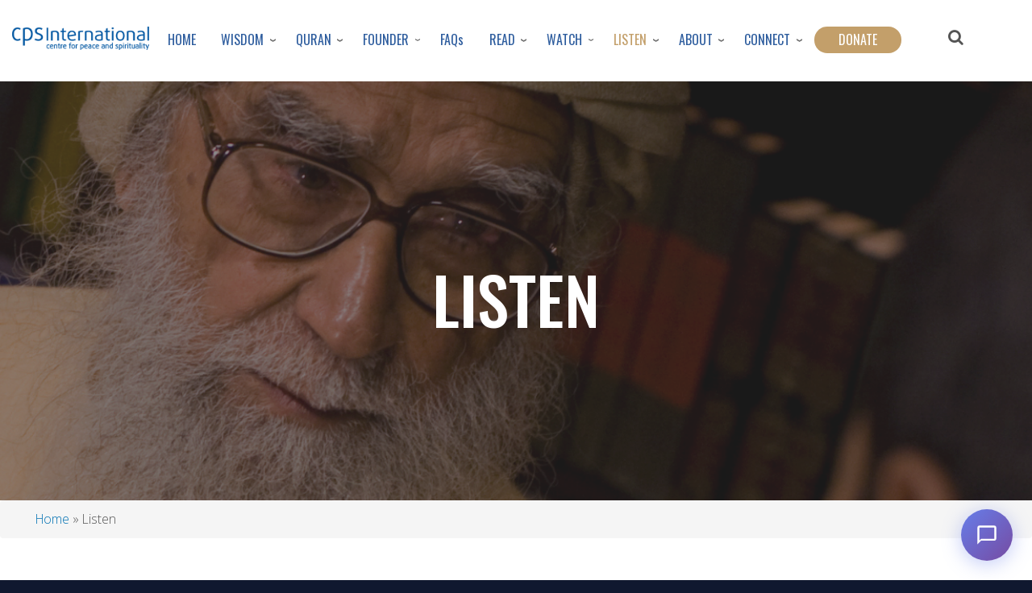

--- FILE ---
content_type: text/css
request_url: https://cpsglobal.org/sites/default/files/css/css_6p9hhDL9MsE_JjKl_GaLSkXvhZRK7-d0LAYflypn-xE.css
body_size: 51470
content:
html{font-family:sans-serif;-ms-text-size-adjust:100%;-webkit-text-size-adjust:100%;}body{margin:0;}article,aside,details,figcaption,figure,footer,header,hgroup,main,menu,nav,section,summary{display:block;}audio,canvas,progress,video{display:inline-block;vertical-align:baseline;}audio:not([controls]){display:none;height:0;}[hidden],template{display:none;}a{background-color:transparent;}a:active,a:hover{outline:0;}abbr[title]{border-bottom:1px dotted;}b,strong{font-weight:bold;}dfn{font-style:italic;}h1{font-size:2em;margin:0.67em 0;}mark{background:#ff0;color:#000;}small{font-size:80%;}sub,sup{font-size:75%;line-height:0;position:relative;vertical-align:baseline;}sup{top:-0.5em;}sub{bottom:-0.25em;}img{border:0;}svg:not(:root){overflow:hidden;}figure{margin:1em 40px;}hr{box-sizing:content-box;height:0;}pre{overflow:auto;}code,kbd,pre,samp{font-family:monospace,monospace;font-size:1em;}button,input,optgroup,select,textarea{color:inherit;font:inherit;margin:0;}button{overflow:visible;}button,select{text-transform:none;}button,html input[type="button"],input[type="reset"],input[type="submit"]{-webkit-appearance:button;cursor:pointer;}button[disabled],html input[disabled]{cursor:default;}button::-moz-focus-inner,input::-moz-focus-inner{border:0;padding:0;}input{line-height:normal;}input[type="checkbox"],input[type="radio"]{box-sizing:border-box;padding:0;}input[type="number"]::-webkit-inner-spin-button,input[type="number"]::-webkit-outer-spin-button{height:auto;}input[type="search"]{-webkit-appearance:textfield;box-sizing:content-box;}input[type="search"]::-webkit-search-cancel-button,input[type="search"]::-webkit-search-decoration{-webkit-appearance:none;}fieldset{border:1px solid #c0c0c0;margin:0 2px;padding:0.35em 0.625em 0.75em;}legend{border:0;padding:0;}textarea{overflow:auto;}optgroup{font-weight:bold;}table{border-collapse:collapse;border-spacing:0;}td,th{padding:0;}
@media (min--moz-device-pixel-ratio:0){summary{display:list-item;}}
html{height:100%;}body{min-height:100%;word-wrap:break-word;font-family:Georgia,"Times New Roman",Times,serif;font-size:87.5%;line-height:1.5;}.link{font-family:"Helvetica Neue",Helvetica,Arial,sans-serif;}h1 a,h2 a{border-bottom:none;}h1,.heading-a{margin:1em 0 0.5em;color:#000;font-size:1.357em;font-weight:inherit;}h2,.heading-b{margin:1em 0 0.5em;font-size:1.143em;font-weight:inherit;}h3,.heading-c{margin:1em 0 0.5em;font-size:1.092em;font-weight:inherit;}h4,.heading-d{margin:1em 0 0.5em;font-size:1.05em;font-weight:inherit;}h5,.heading-e{margin:1em 0 0.5em;letter-spacing:0.1em;text-transform:uppercase;font-size:0.889em;font-weight:inherit;}h6,.heading-f{margin:1em 0 0.5em;letter-spacing:0.1em;text-transform:uppercase;font-size:0.67em;font-weight:inherit;}p{margin:0 0 1.2em;}del{text-decoration:line-through;}blockquote{margin:1.5em 10px;padding:0.5em 10px;border-left:1px solid #bbb;background:#f7f7f7;font-style:italic;}[dir="rtl"] blockquote{border-right:1px solid #bbb;border-left:none;}blockquote:before{margin-right:0.2em;content:"\201C";vertical-align:-0.4em;color:#bbb;font-size:3em;line-height:0.1em;}[dir="rtl"] blockquote:before{margin-right:0;margin-left:0.2em;content:"\201D";}blockquote:after{content:"\201D";vertical-align:-0.45em;color:#bbb;font-size:3em;line-height:0.1em;}[dir="rtl"] blockquote:after{content:"\201C";}blockquote > p:first-child{display:inline;}.feed-icon{display:block;margin:25px 0 0 0;}img{max-width:100%;height:auto;}ul,ol{margin:0;padding:0 0 0.25em 1em;}[dir="rtl"] ul,[dir="rtl"] ol{padding:0 1em 0.25em 0;}ol ol,ul ul{margin:0;padding:0 0 0.25em 1em;}[dir="rtl"] ol ol,[dir="rtl"] ul ul{padding:0 1em 0.25em 0;}
.layout-container{box-sizing:border-box;max-width:860px;margin-right:auto;margin-left:auto;}@media all and (min-width:851px){.layout-container{max-width:1290px;}}.layout-main-wrapper{min-height:300px;}.layout-main{margin-top:20px;margin-bottom:40px;}
html{font-family:sans-serif;-ms-text-size-adjust:100%;-webkit-text-size-adjust:100%}body{margin:0}article,aside,details,figcaption,figure,footer,header,hgroup,main,menu,nav,section,summary{display:block}audio,canvas,progress,video{display:inline-block;vertical-align:baseline}audio:not([controls]){display:none;height:0}[hidden],template{display:none}a{background-color:transparent}a:active,a:hover{outline:0}abbr[title]{border-bottom:none;text-decoration:underline;-webkit-text-decoration:underline dotted;-moz-text-decoration:underline dotted;text-decoration:underline dotted}b,strong{font-weight:700}dfn{font-style:italic}h1{font-size:2em;margin:.67em 0}mark{background:#ff0;color:#000}small{font-size:80%}sub,sup{font-size:75%;line-height:0;position:relative;vertical-align:baseline}sup{top:-.5em}sub{bottom:-.25em}img{border:0}svg:not(:root){overflow:hidden}figure{margin:1em 40px}hr{-webkit-box-sizing:content-box;-moz-box-sizing:content-box;box-sizing:content-box;height:0}pre{overflow:auto}code,kbd,pre,samp{font-family:monospace,monospace;font-size:1em}button,input,optgroup,select,textarea{color:inherit;font:inherit;margin:0}button{overflow:visible}button,select{text-transform:none}button,html input[type=button],input[type=reset],input[type=submit]{-webkit-appearance:button;cursor:pointer}button[disabled],html input[disabled]{cursor:default}button::-moz-focus-inner,input::-moz-focus-inner{border:0;padding:0}input{line-height:normal}input[type=checkbox],input[type=radio]{-webkit-box-sizing:border-box;-moz-box-sizing:border-box;box-sizing:border-box;padding:0}input[type=number]::-webkit-inner-spin-button,input[type=number]::-webkit-outer-spin-button{height:auto}input[type=search]{-webkit-appearance:textfield;-webkit-box-sizing:content-box;-moz-box-sizing:content-box;box-sizing:content-box}input[type=search]::-webkit-search-cancel-button,input[type=search]::-webkit-search-decoration{-webkit-appearance:none}fieldset{border:1px solid silver;margin:0 2px;padding:.35em .625em .75em}legend{border:0;padding:0}textarea{overflow:auto}optgroup{font-weight:700}table{border-collapse:collapse;border-spacing:0}td,th{padding:0}@media print{*,:after,:before{color:#000!important;text-shadow:none!important;background:0 0!important;-webkit-box-shadow:none!important;box-shadow:none!important}a,a:visited{text-decoration:underline}a[href]:after{content:" (" attr(href) ")"}abbr[title]:after{content:" (" attr(title) ")"}a[href^="#"]:after,a[href^="javascript:"]:after{content:""}blockquote,pre{border:1px solid #999;page-break-inside:avoid}thead{display:table-header-group}img,tr{page-break-inside:avoid}img{max-width:100%!important}h2,h3,p{orphans:3;widows:3}h2,h3{page-break-after:avoid}.navbar{display:none}.btn>.caret,.dropup>.btn>.caret{border-top-color:#000!important}.label{border:1px solid #000}.table{border-collapse:collapse!important}.table td,.table th{background-color:#fff!important}.table-bordered td,.table-bordered th{border:1px solid #ddd!important}}@font-face{font-family:"Glyphicons Halflings";src:url(/themes/mytheme/fonts/glyphicons-halflings-regular.eot);src:url(/themes/mytheme/fonts/glyphicons-halflings-regular.eot#iefix) format("embedded-opentype"),url(/themes/mytheme/fonts/glyphicons-halflings-regular.woff2) format("woff2"),url(/themes/mytheme/fonts/glyphicons-halflings-regular.woff) format("woff"),url(/themes/mytheme/fonts/glyphicons-halflings-regular.ttf) format("truetype"),url(/themes/mytheme/fonts/glyphicons-halflings-regular.svg#glyphicons_halflingsregular) format("svg")}.glyphicon{position:relative;top:1px;display:inline-block;font-family:"Glyphicons Halflings";font-style:normal;font-weight:400;line-height:1;-webkit-font-smoothing:antialiased;-moz-osx-font-smoothing:grayscale}.glyphicon-asterisk:before{content:"\002a"}.glyphicon-plus:before{content:"\002b"}.glyphicon-eur:before,.glyphicon-euro:before{content:"\20ac"}.glyphicon-minus:before{content:"\2212"}.glyphicon-cloud:before{content:"\2601"}.glyphicon-envelope:before{content:"\2709"}.glyphicon-pencil:before{content:"\270f"}.glyphicon-glass:before{content:"\e001"}.glyphicon-music:before{content:"\e002"}.glyphicon-search:before{content:"\e003"}.glyphicon-heart:before{content:"\e005"}.glyphicon-star:before{content:"\e006"}.glyphicon-star-empty:before{content:"\e007"}.glyphicon-user:before{content:"\e008"}.glyphicon-film:before{content:"\e009"}.glyphicon-th-large:before{content:"\e010"}.glyphicon-th:before{content:"\e011"}.glyphicon-th-list:before{content:"\e012"}.glyphicon-ok:before{content:"\e013"}.glyphicon-remove:before{content:"\e014"}.glyphicon-zoom-in:before{content:"\e015"}.glyphicon-zoom-out:before{content:"\e016"}.glyphicon-off:before{content:"\e017"}.glyphicon-signal:before{content:"\e018"}.glyphicon-cog:before{content:"\e019"}.glyphicon-trash:before{content:"\e020"}.glyphicon-home:before{content:"\e021"}.glyphicon-file:before{content:"\e022"}.glyphicon-time:before{content:"\e023"}.glyphicon-road:before{content:"\e024"}.glyphicon-download-alt:before{content:"\e025"}.glyphicon-download:before{content:"\e026"}.glyphicon-upload:before{content:"\e027"}.glyphicon-inbox:before{content:"\e028"}.glyphicon-play-circle:before{content:"\e029"}.glyphicon-repeat:before{content:"\e030"}.glyphicon-refresh:before{content:"\e031"}.glyphicon-list-alt:before{content:"\e032"}.glyphicon-lock:before{content:"\e033"}.glyphicon-flag:before{content:"\e034"}.glyphicon-headphones:before{content:"\e035"}.glyphicon-volume-off:before{content:"\e036"}.glyphicon-volume-down:before{content:"\e037"}.glyphicon-volume-up:before{content:"\e038"}.glyphicon-qrcode:before{content:"\e039"}.glyphicon-barcode:before{content:"\e040"}.glyphicon-tag:before{content:"\e041"}.glyphicon-tags:before{content:"\e042"}.glyphicon-book:before{content:"\e043"}.glyphicon-bookmark:before{content:"\e044"}.glyphicon-print:before{content:"\e045"}.glyphicon-camera:before{content:"\e046"}.glyphicon-font:before{content:"\e047"}.glyphicon-bold:before{content:"\e048"}.glyphicon-italic:before{content:"\e049"}.glyphicon-text-height:before{content:"\e050"}.glyphicon-text-width:before{content:"\e051"}.glyphicon-align-left:before{content:"\e052"}.glyphicon-align-center:before{content:"\e053"}.glyphicon-align-right:before{content:"\e054"}.glyphicon-align-justify:before{content:"\e055"}.glyphicon-list:before{content:"\e056"}.glyphicon-indent-left:before{content:"\e057"}.glyphicon-indent-right:before{content:"\e058"}.glyphicon-facetime-video:before{content:"\e059"}.glyphicon-picture:before{content:"\e060"}.glyphicon-map-marker:before{content:"\e062"}.glyphicon-adjust:before{content:"\e063"}.glyphicon-tint:before{content:"\e064"}.glyphicon-edit:before{content:"\e065"}.glyphicon-share:before{content:"\e066"}.glyphicon-check:before{content:"\e067"}.glyphicon-move:before{content:"\e068"}.glyphicon-step-backward:before{content:"\e069"}.glyphicon-fast-backward:before{content:"\e070"}.glyphicon-backward:before{content:"\e071"}.glyphicon-play:before{content:"\e072"}.glyphicon-pause:before{content:"\e073"}.glyphicon-stop:before{content:"\e074"}.glyphicon-forward:before{content:"\e075"}.glyphicon-fast-forward:before{content:"\e076"}.glyphicon-step-forward:before{content:"\e077"}.glyphicon-eject:before{content:"\e078"}.glyphicon-chevron-left:before{content:"\e079"}.glyphicon-chevron-right:before{content:"\e080"}.glyphicon-plus-sign:before{content:"\e081"}.glyphicon-minus-sign:before{content:"\e082"}.glyphicon-remove-sign:before{content:"\e083"}.glyphicon-ok-sign:before{content:"\e084"}.glyphicon-question-sign:before{content:"\e085"}.glyphicon-info-sign:before{content:"\e086"}.glyphicon-screenshot:before{content:"\e087"}.glyphicon-remove-circle:before{content:"\e088"}.glyphicon-ok-circle:before{content:"\e089"}.glyphicon-ban-circle:before{content:"\e090"}.glyphicon-arrow-left:before{content:"\e091"}.glyphicon-arrow-right:before{content:"\e092"}.glyphicon-arrow-up:before{content:"\e093"}.glyphicon-arrow-down:before{content:"\e094"}.glyphicon-share-alt:before{content:"\e095"}.glyphicon-resize-full:before{content:"\e096"}.glyphicon-resize-small:before{content:"\e097"}.glyphicon-exclamation-sign:before{content:"\e101"}.glyphicon-gift:before{content:"\e102"}.glyphicon-leaf:before{content:"\e103"}.glyphicon-fire:before{content:"\e104"}.glyphicon-eye-open:before{content:"\e105"}.glyphicon-eye-close:before{content:"\e106"}.glyphicon-warning-sign:before{content:"\e107"}.glyphicon-plane:before{content:"\e108"}.glyphicon-calendar:before{content:"\e109"}.glyphicon-random:before{content:"\e110"}.glyphicon-comment:before{content:"\e111"}.glyphicon-magnet:before{content:"\e112"}.glyphicon-chevron-up:before{content:"\e113"}.glyphicon-chevron-down:before{content:"\e114"}.glyphicon-retweet:before{content:"\e115"}.glyphicon-shopping-cart:before{content:"\e116"}.glyphicon-folder-close:before{content:"\e117"}.glyphicon-folder-open:before{content:"\e118"}.glyphicon-resize-vertical:before{content:"\e119"}.glyphicon-resize-horizontal:before{content:"\e120"}.glyphicon-hdd:before{content:"\e121"}.glyphicon-bullhorn:before{content:"\e122"}.glyphicon-bell:before{content:"\e123"}.glyphicon-certificate:before{content:"\e124"}.glyphicon-thumbs-up:before{content:"\e125"}.glyphicon-thumbs-down:before{content:"\e126"}.glyphicon-hand-right:before{content:"\e127"}.glyphicon-hand-left:before{content:"\e128"}.glyphicon-hand-up:before{content:"\e129"}.glyphicon-hand-down:before{content:"\e130"}.glyphicon-circle-arrow-right:before{content:"\e131"}.glyphicon-circle-arrow-left:before{content:"\e132"}.glyphicon-circle-arrow-up:before{content:"\e133"}.glyphicon-circle-arrow-down:before{content:"\e134"}.glyphicon-globe:before{content:"\e135"}.glyphicon-wrench:before{content:"\e136"}.glyphicon-tasks:before{content:"\e137"}.glyphicon-filter:before{content:"\e138"}.glyphicon-briefcase:before{content:"\e139"}.glyphicon-fullscreen:before{content:"\e140"}.glyphicon-dashboard:before{content:"\e141"}.glyphicon-paperclip:before{content:"\e142"}.glyphicon-heart-empty:before{content:"\e143"}.glyphicon-link:before{content:"\e144"}.glyphicon-phone:before{content:"\e145"}.glyphicon-pushpin:before{content:"\e146"}.glyphicon-usd:before{content:"\e148"}.glyphicon-gbp:before{content:"\e149"}.glyphicon-sort:before{content:"\e150"}.glyphicon-sort-by-alphabet:before{content:"\e151"}.glyphicon-sort-by-alphabet-alt:before{content:"\e152"}.glyphicon-sort-by-order:before{content:"\e153"}.glyphicon-sort-by-order-alt:before{content:"\e154"}.glyphicon-sort-by-attributes:before{content:"\e155"}.glyphicon-sort-by-attributes-alt:before{content:"\e156"}.glyphicon-unchecked:before{content:"\e157"}.glyphicon-expand:before{content:"\e158"}.glyphicon-collapse-down:before{content:"\e159"}.glyphicon-collapse-up:before{content:"\e160"}.glyphicon-log-in:before{content:"\e161"}.glyphicon-flash:before{content:"\e162"}.glyphicon-log-out:before{content:"\e163"}.glyphicon-new-window:before{content:"\e164"}.glyphicon-record:before{content:"\e165"}.glyphicon-save:before{content:"\e166"}.glyphicon-open:before{content:"\e167"}.glyphicon-saved:before{content:"\e168"}.glyphicon-import:before{content:"\e169"}.glyphicon-export:before{content:"\e170"}.glyphicon-send:before{content:"\e171"}.glyphicon-floppy-disk:before{content:"\e172"}.glyphicon-floppy-saved:before{content:"\e173"}.glyphicon-floppy-remove:before{content:"\e174"}.glyphicon-floppy-save:before{content:"\e175"}.glyphicon-floppy-open:before{content:"\e176"}.glyphicon-credit-card:before{content:"\e177"}.glyphicon-transfer:before{content:"\e178"}.glyphicon-cutlery:before{content:"\e179"}.glyphicon-header:before{content:"\e180"}.glyphicon-compressed:before{content:"\e181"}.glyphicon-earphone:before{content:"\e182"}.glyphicon-phone-alt:before{content:"\e183"}.glyphicon-tower:before{content:"\e184"}.glyphicon-stats:before{content:"\e185"}.glyphicon-sd-video:before{content:"\e186"}.glyphicon-hd-video:before{content:"\e187"}.glyphicon-subtitles:before{content:"\e188"}.glyphicon-sound-stereo:before{content:"\e189"}.glyphicon-sound-dolby:before{content:"\e190"}.glyphicon-sound-5-1:before{content:"\e191"}.glyphicon-sound-6-1:before{content:"\e192"}.glyphicon-sound-7-1:before{content:"\e193"}.glyphicon-copyright-mark:before{content:"\e194"}.glyphicon-registration-mark:before{content:"\e195"}.glyphicon-cloud-download:before{content:"\e197"}.glyphicon-cloud-upload:before{content:"\e198"}.glyphicon-tree-conifer:before{content:"\e199"}.glyphicon-tree-deciduous:before{content:"\e200"}.glyphicon-cd:before{content:"\e201"}.glyphicon-save-file:before{content:"\e202"}.glyphicon-open-file:before{content:"\e203"}.glyphicon-level-up:before{content:"\e204"}.glyphicon-copy:before{content:"\e205"}.glyphicon-paste:before{content:"\e206"}.glyphicon-alert:before{content:"\e209"}.glyphicon-equalizer:before{content:"\e210"}.glyphicon-king:before{content:"\e211"}.glyphicon-queen:before{content:"\e212"}.glyphicon-pawn:before{content:"\e213"}.glyphicon-bishop:before{content:"\e214"}.glyphicon-knight:before{content:"\e215"}.glyphicon-baby-formula:before{content:"\e216"}.glyphicon-tent:before{content:"\26fa"}.glyphicon-blackboard:before{content:"\e218"}.glyphicon-bed:before{content:"\e219"}.glyphicon-apple:before{content:"\f8ff"}.glyphicon-erase:before{content:"\e221"}.glyphicon-hourglass:before{content:"\231b"}.glyphicon-lamp:before{content:"\e223"}.glyphicon-duplicate:before{content:"\e224"}.glyphicon-piggy-bank:before{content:"\e225"}.glyphicon-scissors:before{content:"\e226"}.glyphicon-bitcoin:before{content:"\e227"}.glyphicon-btc:before{content:"\e227"}.glyphicon-xbt:before{content:"\e227"}.glyphicon-yen:before{content:"\00a5"}.glyphicon-jpy:before{content:"\00a5"}.glyphicon-ruble:before{content:"\20bd"}.glyphicon-rub:before{content:"\20bd"}.glyphicon-scale:before{content:"\e230"}.glyphicon-ice-lolly:before{content:"\e231"}.glyphicon-ice-lolly-tasted:before{content:"\e232"}.glyphicon-education:before{content:"\e233"}.glyphicon-option-horizontal:before{content:"\e234"}.glyphicon-option-vertical:before{content:"\e235"}.glyphicon-menu-hamburger:before{content:"\e236"}.glyphicon-modal-window:before{content:"\e237"}.glyphicon-oil:before{content:"\e238"}.glyphicon-grain:before{content:"\e239"}.glyphicon-sunglasses:before{content:"\e240"}.glyphicon-text-size:before{content:"\e241"}.glyphicon-text-color:before{content:"\e242"}.glyphicon-text-background:before{content:"\e243"}.glyphicon-object-align-top:before{content:"\e244"}.glyphicon-object-align-bottom:before{content:"\e245"}.glyphicon-object-align-horizontal:before{content:"\e246"}.glyphicon-object-align-left:before{content:"\e247"}.glyphicon-object-align-vertical:before{content:"\e248"}.glyphicon-object-align-right:before{content:"\e249"}.glyphicon-triangle-right:before{content:"\e250"}.glyphicon-triangle-left:before{content:"\e251"}.glyphicon-triangle-bottom:before{content:"\e252"}.glyphicon-triangle-top:before{content:"\e253"}.glyphicon-console:before{content:"\e254"}.glyphicon-superscript:before{content:"\e255"}.glyphicon-subscript:before{content:"\e256"}.glyphicon-menu-left:before{content:"\e257"}.glyphicon-menu-right:before{content:"\e258"}.glyphicon-menu-down:before{content:"\e259"}.glyphicon-menu-up:before{content:"\e260"}*{-webkit-box-sizing:border-box;-moz-box-sizing:border-box;box-sizing:border-box}:after,:before{-webkit-box-sizing:border-box;-moz-box-sizing:border-box;box-sizing:border-box}html{font-size:10px;-webkit-tap-highlight-color:rgba(0,0,0,0)}body{font-family:"Helvetica Neue",Helvetica,Arial,sans-serif;font-size:14px;line-height:1.42857143;color:#333;background-color:#fff}button,input,select,textarea{font-family:inherit;font-size:inherit;line-height:inherit}a{color:#337ab7;text-decoration:none}a:focus,a:hover{color:#23527c;text-decoration:underline}a:focus{outline:5px auto -webkit-focus-ring-color;outline-offset:-2px}figure{margin:0}img{vertical-align:middle}.carousel-inner>.item>a>img,.carousel-inner>.item>img,.img-responsive,.thumbnail a>img,.thumbnail>img{display:block;max-width:100%;height:auto}.img-rounded{border-radius:6px}.img-thumbnail{padding:4px;line-height:1.42857143;background-color:#fff;border:1px solid #ddd;border-radius:4px;-webkit-transition:all .2s ease-in-out;-o-transition:all .2s ease-in-out;transition:all .2s ease-in-out;display:inline-block;max-width:100%;height:auto}.img-circle{border-radius:50%}hr{margin-top:20px;margin-bottom:20px;border:0;border-top:1px solid #eee}.sr-only{position:absolute;width:1px;height:1px;padding:0;margin:-1px;overflow:hidden;clip:rect(0,0,0,0);border:0}.sr-only-focusable:active,.sr-only-focusable:focus{position:static;width:auto;height:auto;margin:0;overflow:visible;clip:auto}[role=button]{cursor:pointer}.h1,.h2,.h3,.h4,.h5,.h6,h1,h2,h3,h4,h5,h6{font-family:inherit;font-weight:500;line-height:1.1;color:inherit}.h1 .small,.h1 small,.h2 .small,.h2 small,.h3 .small,.h3 small,.h4 .small,.h4 small,.h5 .small,.h5 small,.h6 .small,.h6 small,h1 .small,h1 small,h2 .small,h2 small,h3 .small,h3 small,h4 .small,h4 small,h5 .small,h5 small,h6 .small,h6 small{font-weight:400;line-height:1;color:#777}.h1,.h2,.h3,h1,h2,h3{margin-top:20px;margin-bottom:10px}.h1 .small,.h1 small,.h2 .small,.h2 small,.h3 .small,.h3 small,h1 .small,h1 small,h2 .small,h2 small,h3 .small,h3 small{font-size:65%}.h4,.h5,.h6,h4,h5,h6{margin-top:10px;margin-bottom:10px}.h4 .small,.h4 small,.h5 .small,.h5 small,.h6 .small,.h6 small,h4 .small,h4 small,h5 .small,h5 small,h6 .small,h6 small{font-size:75%}.h1,h1{font-size:36px}.h2,h2{font-size:30px}.h3,h3{font-size:24px}.h4,h4{font-size:18px}.h5,h5{font-size:14px}.h6,h6{font-size:12px}p{margin:0 0 10px}.lead{margin-bottom:20px;font-size:16px;font-weight:300;line-height:1.4}@media (min-width:768px){.lead{font-size:21px}}.small,small{font-size:85%}.mark,mark{padding:.2em;background-color:#fcf8e3}.text-left{text-align:left}.text-right{text-align:right}.text-center{text-align:center}.text-justify{text-align:justify}.text-nowrap{white-space:nowrap}.text-lowercase{text-transform:lowercase}.text-uppercase{text-transform:uppercase}.text-capitalize{text-transform:capitalize}.text-muted{color:#777}.text-primary{color:#337ab7}a.text-primary:focus,a.text-primary:hover{color:#286090}.text-success{color:#3c763d}a.text-success:focus,a.text-success:hover{color:#2b542c}.text-info{color:#31708f}a.text-info:focus,a.text-info:hover{color:#245269}.text-warning{color:#8a6d3b}a.text-warning:focus,a.text-warning:hover{color:#66512c}.text-danger{color:#a94442}a.text-danger:focus,a.text-danger:hover{color:#843534}.bg-primary{color:#fff;background-color:#337ab7}a.bg-primary:focus,a.bg-primary:hover{background-color:#286090}.bg-success{background-color:#dff0d8}a.bg-success:focus,a.bg-success:hover{background-color:#c1e2b3}.bg-info{background-color:#d9edf7}a.bg-info:focus,a.bg-info:hover{background-color:#afd9ee}.bg-warning{background-color:#fcf8e3}a.bg-warning:focus,a.bg-warning:hover{background-color:#f7ecb5}.bg-danger{background-color:#f2dede}a.bg-danger:focus,a.bg-danger:hover{background-color:#e4b9b9}.page-header{padding-bottom:9px;margin:40px 0 20px;border-bottom:1px solid #eee}ol,ul{margin-top:0;margin-bottom:10px}ol ol,ol ul,ul ol,ul ul{margin-bottom:0}.list-unstyled{padding-left:0;list-style:none}.list-inline{padding-left:0;list-style:none;margin-left:-5px}.list-inline>li{display:inline-block;padding-right:5px;padding-left:5px}dl{margin-top:0;margin-bottom:20px}dd,dt{line-height:1.42857143}dt{font-weight:700}dd{margin-left:0}@media (min-width:768px){.dl-horizontal dt{float:left;width:160px;clear:left;text-align:right;overflow:hidden;text-overflow:ellipsis;white-space:nowrap}.dl-horizontal dd{margin-left:180px}}abbr[data-original-title],abbr[title]{cursor:help}.initialism{font-size:90%;text-transform:uppercase}blockquote{padding:10px 20px;margin:0 0 20px;font-size:17.5px;border-left:5px solid #eee}blockquote ol:last-child,blockquote p:last-child,blockquote ul:last-child{margin-bottom:0}blockquote .small,blockquote footer,blockquote small{display:block;font-size:80%;line-height:1.42857143;color:#777}blockquote .small:before,blockquote footer:before,blockquote small:before{content:"\2014 \00A0"}.blockquote-reverse,blockquote.pull-right{padding-right:15px;padding-left:0;text-align:right;border-right:5px solid #eee;border-left:0}.blockquote-reverse .small:before,.blockquote-reverse footer:before,.blockquote-reverse small:before,blockquote.pull-right .small:before,blockquote.pull-right footer:before,blockquote.pull-right small:before{content:""}.blockquote-reverse .small:after,.blockquote-reverse footer:after,.blockquote-reverse small:after,blockquote.pull-right .small:after,blockquote.pull-right footer:after,blockquote.pull-right small:after{content:"\00A0 \2014"}address{margin-bottom:20px;font-style:normal;line-height:1.42857143}code,kbd,pre,samp{font-family:Menlo,Monaco,Consolas,"Courier New",monospace}code{padding:2px 4px;font-size:90%;color:#c7254e;background-color:#f9f2f4;border-radius:4px}kbd{padding:2px 4px;font-size:90%;color:#fff;background-color:#333;border-radius:3px;-webkit-box-shadow:inset 0 -1px 0 rgba(0,0,0,.25);box-shadow:inset 0 -1px 0 rgba(0,0,0,.25)}kbd kbd{padding:0;font-size:100%;font-weight:700;-webkit-box-shadow:none;box-shadow:none}pre{display:block;padding:9.5px;margin:0 0 10px;font-size:13px;line-height:1.42857143;color:#333;word-break:break-all;word-wrap:break-word;background-color:#f5f5f5;border:1px solid #ccc;border-radius:4px}pre code{padding:0;font-size:inherit;color:inherit;white-space:pre-wrap;background-color:transparent;border-radius:0}.pre-scrollable{max-height:340px;overflow-y:scroll}.container{padding-right:15px;padding-left:15px;margin-right:auto;margin-left:auto}@media (min-width:768px){.container{width:750px}}@media (min-width:992px){.container{width:970px}}@media (min-width:1200px){.container{width:1170px}}.container-fluid{padding-right:15px;padding-left:15px;margin-right:auto;margin-left:auto}.row{margin-right:-15px;margin-left:-15px}.row-no-gutters{margin-right:0;margin-left:0}.row-no-gutters [class*=col-]{padding-right:0;padding-left:0}.col-lg-1,.col-lg-10,.col-lg-11,.col-lg-12,.col-lg-2,.col-lg-3,.col-lg-4,.col-lg-5,.col-lg-6,.col-lg-7,.col-lg-8,.col-lg-9,.col-md-1,.col-md-10,.col-md-11,.col-md-12,.col-md-2,.col-md-3,.col-md-4,.col-md-5,.col-md-6,.col-md-7,.col-md-8,.col-md-9,.col-sm-1,.col-sm-10,.col-sm-11,.col-sm-12,.col-sm-2,.col-sm-3,.col-sm-4,.col-sm-5,.col-sm-6,.col-sm-7,.col-sm-8,.col-sm-9,.col-xs-1,.col-xs-10,.col-xs-11,.col-xs-12,.col-xs-2,.col-xs-3,.col-xs-4,.col-xs-5,.col-xs-6,.col-xs-7,.col-xs-8,.col-xs-9{position:relative;min-height:1px;padding-right:15px;padding-left:15px}.col-xs-1,.col-xs-10,.col-xs-11,.col-xs-12,.col-xs-2,.col-xs-3,.col-xs-4,.col-xs-5,.col-xs-6,.col-xs-7,.col-xs-8,.col-xs-9{float:left}.col-xs-12{width:100%}.col-xs-11{width:91.66666667%}.col-xs-10{width:83.33333333%}.col-xs-9{width:75%}.col-xs-8{width:66.66666667%}.col-xs-7{width:58.33333333%}.col-xs-6{width:50%}.col-xs-5{width:41.66666667%}.col-xs-4{width:33.33333333%}.col-xs-3{width:25%}.col-xs-2{width:16.66666667%}.col-xs-1{width:8.33333333%}.col-xs-pull-12{right:100%}.col-xs-pull-11{right:91.66666667%}.col-xs-pull-10{right:83.33333333%}.col-xs-pull-9{right:75%}.col-xs-pull-8{right:66.66666667%}.col-xs-pull-7{right:58.33333333%}.col-xs-pull-6{right:50%}.col-xs-pull-5{right:41.66666667%}.col-xs-pull-4{right:33.33333333%}.col-xs-pull-3{right:25%}.col-xs-pull-2{right:16.66666667%}.col-xs-pull-1{right:8.33333333%}.col-xs-pull-0{right:auto}.col-xs-push-12{left:100%}.col-xs-push-11{left:91.66666667%}.col-xs-push-10{left:83.33333333%}.col-xs-push-9{left:75%}.col-xs-push-8{left:66.66666667%}.col-xs-push-7{left:58.33333333%}.col-xs-push-6{left:50%}.col-xs-push-5{left:41.66666667%}.col-xs-push-4{left:33.33333333%}.col-xs-push-3{left:25%}.col-xs-push-2{left:16.66666667%}.col-xs-push-1{left:8.33333333%}.col-xs-push-0{left:auto}.col-xs-offset-12{margin-left:100%}.col-xs-offset-11{margin-left:91.66666667%}.col-xs-offset-10{margin-left:83.33333333%}.col-xs-offset-9{margin-left:75%}.col-xs-offset-8{margin-left:66.66666667%}.col-xs-offset-7{margin-left:58.33333333%}.col-xs-offset-6{margin-left:50%}.col-xs-offset-5{margin-left:41.66666667%}.col-xs-offset-4{margin-left:33.33333333%}.col-xs-offset-3{margin-left:25%}.col-xs-offset-2{margin-left:16.66666667%}.col-xs-offset-1{margin-left:8.33333333%}.col-xs-offset-0{margin-left:0}@media (min-width:768px){.col-sm-1,.col-sm-10,.col-sm-11,.col-sm-12,.col-sm-2,.col-sm-3,.col-sm-4,.col-sm-5,.col-sm-6,.col-sm-7,.col-sm-8,.col-sm-9{float:left}.col-sm-12{width:100%}.col-sm-11{width:91.66666667%}.col-sm-10{width:83.33333333%}.col-sm-9{width:75%}.col-sm-8{width:66.66666667%}.col-sm-7{width:58.33333333%}.col-sm-6{width:50%}.col-sm-5{width:41.66666667%}.col-sm-4{width:33.33333333%}.col-sm-3{width:25%}.col-sm-2{width:16.66666667%}.col-sm-1{width:8.33333333%}.col-sm-pull-12{right:100%}.col-sm-pull-11{right:91.66666667%}.col-sm-pull-10{right:83.33333333%}.col-sm-pull-9{right:75%}.col-sm-pull-8{right:66.66666667%}.col-sm-pull-7{right:58.33333333%}.col-sm-pull-6{right:50%}.col-sm-pull-5{right:41.66666667%}.col-sm-pull-4{right:33.33333333%}.col-sm-pull-3{right:25%}.col-sm-pull-2{right:16.66666667%}.col-sm-pull-1{right:8.33333333%}.col-sm-pull-0{right:auto}.col-sm-push-12{left:100%}.col-sm-push-11{left:91.66666667%}.col-sm-push-10{left:83.33333333%}.col-sm-push-9{left:75%}.col-sm-push-8{left:66.66666667%}.col-sm-push-7{left:58.33333333%}.col-sm-push-6{left:50%}.col-sm-push-5{left:41.66666667%}.col-sm-push-4{left:33.33333333%}.col-sm-push-3{left:25%}.col-sm-push-2{left:16.66666667%}.col-sm-push-1{left:8.33333333%}.col-sm-push-0{left:auto}.col-sm-offset-12{margin-left:100%}.col-sm-offset-11{margin-left:91.66666667%}.col-sm-offset-10{margin-left:83.33333333%}.col-sm-offset-9{margin-left:75%}.col-sm-offset-8{margin-left:66.66666667%}.col-sm-offset-7{margin-left:58.33333333%}.col-sm-offset-6{margin-left:50%}.col-sm-offset-5{margin-left:41.66666667%}.col-sm-offset-4{margin-left:33.33333333%}.col-sm-offset-3{margin-left:25%}.col-sm-offset-2{margin-left:16.66666667%}.col-sm-offset-1{margin-left:8.33333333%}.col-sm-offset-0{margin-left:0}}@media (min-width:992px){.col-md-1,.col-md-10,.col-md-11,.col-md-12,.col-md-2,.col-md-3,.col-md-4,.col-md-5,.col-md-6,.col-md-7,.col-md-8,.col-md-9{float:left}.col-md-12{width:100%}.col-md-11{width:91.66666667%}.col-md-10{width:83.33333333%}.col-md-9{width:75%}.col-md-8{width:66.66666667%}.col-md-7{width:58.33333333%}.col-md-6{width:50%}.col-md-5{width:41.66666667%}.col-md-4{width:33.33333333%}.col-md-3{width:25%}.col-md-2{width:16.66666667%}.col-md-1{width:8.33333333%}.col-md-pull-12{right:100%}.col-md-pull-11{right:91.66666667%}.col-md-pull-10{right:83.33333333%}.col-md-pull-9{right:75%}.col-md-pull-8{right:66.66666667%}.col-md-pull-7{right:58.33333333%}.col-md-pull-6{right:50%}.col-md-pull-5{right:41.66666667%}.col-md-pull-4{right:33.33333333%}.col-md-pull-3{right:25%}.col-md-pull-2{right:16.66666667%}.col-md-pull-1{right:8.33333333%}.col-md-pull-0{right:auto}.col-md-push-12{left:100%}.col-md-push-11{left:91.66666667%}.col-md-push-10{left:83.33333333%}.col-md-push-9{left:75%}.col-md-push-8{left:66.66666667%}.col-md-push-7{left:58.33333333%}.col-md-push-6{left:50%}.col-md-push-5{left:41.66666667%}.col-md-push-4{left:33.33333333%}.col-md-push-3{left:25%}.col-md-push-2{left:16.66666667%}.col-md-push-1{left:8.33333333%}.col-md-push-0{left:auto}.col-md-offset-12{margin-left:100%}.col-md-offset-11{margin-left:91.66666667%}.col-md-offset-10{margin-left:83.33333333%}.col-md-offset-9{margin-left:75%}.col-md-offset-8{margin-left:66.66666667%}.col-md-offset-7{margin-left:58.33333333%}.col-md-offset-6{margin-left:50%}.col-md-offset-5{margin-left:41.66666667%}.col-md-offset-4{margin-left:33.33333333%}.col-md-offset-3{margin-left:25%}.col-md-offset-2{margin-left:16.66666667%}.col-md-offset-1{margin-left:8.33333333%}.col-md-offset-0{margin-left:0}}@media (min-width:1200px){.col-lg-1,.col-lg-10,.col-lg-11,.col-lg-12,.col-lg-2,.col-lg-3,.col-lg-4,.col-lg-5,.col-lg-6,.col-lg-7,.col-lg-8,.col-lg-9{float:left}.col-lg-12{width:100%}.col-lg-11{width:91.66666667%}.col-lg-10{width:83.33333333%}.col-lg-9{width:75%}.col-lg-8{width:66.66666667%}.col-lg-7{width:58.33333333%}.col-lg-6{width:50%}.col-lg-5{width:41.66666667%}.col-lg-4{width:33.33333333%}.col-lg-3{width:25%}.col-lg-2{width:16.66666667%}.col-lg-1{width:8.33333333%}.col-lg-pull-12{right:100%}.col-lg-pull-11{right:91.66666667%}.col-lg-pull-10{right:83.33333333%}.col-lg-pull-9{right:75%}.col-lg-pull-8{right:66.66666667%}.col-lg-pull-7{right:58.33333333%}.col-lg-pull-6{right:50%}.col-lg-pull-5{right:41.66666667%}.col-lg-pull-4{right:33.33333333%}.col-lg-pull-3{right:25%}.col-lg-pull-2{right:16.66666667%}.col-lg-pull-1{right:8.33333333%}.col-lg-pull-0{right:auto}.col-lg-push-12{left:100%}.col-lg-push-11{left:91.66666667%}.col-lg-push-10{left:83.33333333%}.col-lg-push-9{left:75%}.col-lg-push-8{left:66.66666667%}.col-lg-push-7{left:58.33333333%}.col-lg-push-6{left:50%}.col-lg-push-5{left:41.66666667%}.col-lg-push-4{left:33.33333333%}.col-lg-push-3{left:25%}.col-lg-push-2{left:16.66666667%}.col-lg-push-1{left:8.33333333%}.col-lg-push-0{left:auto}.col-lg-offset-12{margin-left:100%}.col-lg-offset-11{margin-left:91.66666667%}.col-lg-offset-10{margin-left:83.33333333%}.col-lg-offset-9{margin-left:75%}.col-lg-offset-8{margin-left:66.66666667%}.col-lg-offset-7{margin-left:58.33333333%}.col-lg-offset-6{margin-left:50%}.col-lg-offset-5{margin-left:41.66666667%}.col-lg-offset-4{margin-left:33.33333333%}.col-lg-offset-3{margin-left:25%}.col-lg-offset-2{margin-left:16.66666667%}.col-lg-offset-1{margin-left:8.33333333%}.col-lg-offset-0{margin-left:0}}table{background-color:transparent}table col[class*=col-]{position:static;display:table-column;float:none}table td[class*=col-],table th[class*=col-]{position:static;display:table-cell;float:none}caption{padding-top:8px;padding-bottom:8px;color:#777;text-align:left}th{text-align:left}.table{width:100%;max-width:100%;margin-bottom:20px}.table>tbody>tr>td,.table>tbody>tr>th,.table>tfoot>tr>td,.table>tfoot>tr>th,.table>thead>tr>td,.table>thead>tr>th{padding:8px;line-height:1.42857143;vertical-align:top;border-top:1px solid #ddd}.table>thead>tr>th{vertical-align:bottom;border-bottom:2px solid #ddd}.table>caption+thead>tr:first-child>td,.table>caption+thead>tr:first-child>th,.table>colgroup+thead>tr:first-child>td,.table>colgroup+thead>tr:first-child>th,.table>thead:first-child>tr:first-child>td,.table>thead:first-child>tr:first-child>th{border-top:0}.table>tbody+tbody{border-top:2px solid #ddd}.table .table{background-color:#fff}.table-condensed>tbody>tr>td,.table-condensed>tbody>tr>th,.table-condensed>tfoot>tr>td,.table-condensed>tfoot>tr>th,.table-condensed>thead>tr>td,.table-condensed>thead>tr>th{padding:5px}.table-bordered{border:1px solid #ddd}.table-bordered>tbody>tr>td,.table-bordered>tbody>tr>th,.table-bordered>tfoot>tr>td,.table-bordered>tfoot>tr>th,.table-bordered>thead>tr>td,.table-bordered>thead>tr>th{border:1px solid #ddd}.table-bordered>thead>tr>td,.table-bordered>thead>tr>th{border-bottom-width:2px}.table-striped>tbody>tr:nth-of-type(odd){background-color:#f9f9f9}.table-hover>tbody>tr:hover{background-color:#f5f5f5}.table>tbody>tr.active>td,.table>tbody>tr.active>th,.table>tbody>tr>td.active,.table>tbody>tr>th.active,.table>tfoot>tr.active>td,.table>tfoot>tr.active>th,.table>tfoot>tr>td.active,.table>tfoot>tr>th.active,.table>thead>tr.active>td,.table>thead>tr.active>th,.table>thead>tr>td.active,.table>thead>tr>th.active{background-color:#f5f5f5}.table-hover>tbody>tr.active:hover>td,.table-hover>tbody>tr.active:hover>th,.table-hover>tbody>tr:hover>.active,.table-hover>tbody>tr>td.active:hover,.table-hover>tbody>tr>th.active:hover{background-color:#e8e8e8}.table>tbody>tr.success>td,.table>tbody>tr.success>th,.table>tbody>tr>td.success,.table>tbody>tr>th.success,.table>tfoot>tr.success>td,.table>tfoot>tr.success>th,.table>tfoot>tr>td.success,.table>tfoot>tr>th.success,.table>thead>tr.success>td,.table>thead>tr.success>th,.table>thead>tr>td.success,.table>thead>tr>th.success{background-color:#dff0d8}.table-hover>tbody>tr.success:hover>td,.table-hover>tbody>tr.success:hover>th,.table-hover>tbody>tr:hover>.success,.table-hover>tbody>tr>td.success:hover,.table-hover>tbody>tr>th.success:hover{background-color:#d0e9c6}.table>tbody>tr.info>td,.table>tbody>tr.info>th,.table>tbody>tr>td.info,.table>tbody>tr>th.info,.table>tfoot>tr.info>td,.table>tfoot>tr.info>th,.table>tfoot>tr>td.info,.table>tfoot>tr>th.info,.table>thead>tr.info>td,.table>thead>tr.info>th,.table>thead>tr>td.info,.table>thead>tr>th.info{background-color:#d9edf7}.table-hover>tbody>tr.info:hover>td,.table-hover>tbody>tr.info:hover>th,.table-hover>tbody>tr:hover>.info,.table-hover>tbody>tr>td.info:hover,.table-hover>tbody>tr>th.info:hover{background-color:#c4e3f3}.table>tbody>tr.warning>td,.table>tbody>tr.warning>th,.table>tbody>tr>td.warning,.table>tbody>tr>th.warning,.table>tfoot>tr.warning>td,.table>tfoot>tr.warning>th,.table>tfoot>tr>td.warning,.table>tfoot>tr>th.warning,.table>thead>tr.warning>td,.table>thead>tr.warning>th,.table>thead>tr>td.warning,.table>thead>tr>th.warning{background-color:#fcf8e3}.table-hover>tbody>tr.warning:hover>td,.table-hover>tbody>tr.warning:hover>th,.table-hover>tbody>tr:hover>.warning,.table-hover>tbody>tr>td.warning:hover,.table-hover>tbody>tr>th.warning:hover{background-color:#faf2cc}.table>tbody>tr.danger>td,.table>tbody>tr.danger>th,.table>tbody>tr>td.danger,.table>tbody>tr>th.danger,.table>tfoot>tr.danger>td,.table>tfoot>tr.danger>th,.table>tfoot>tr>td.danger,.table>tfoot>tr>th.danger,.table>thead>tr.danger>td,.table>thead>tr.danger>th,.table>thead>tr>td.danger,.table>thead>tr>th.danger{background-color:#f2dede}.table-hover>tbody>tr.danger:hover>td,.table-hover>tbody>tr.danger:hover>th,.table-hover>tbody>tr:hover>.danger,.table-hover>tbody>tr>td.danger:hover,.table-hover>tbody>tr>th.danger:hover{background-color:#ebcccc}.table-responsive{min-height:.01%;overflow-x:auto}@media screen and (max-width:767px){.table-responsive{width:100%;margin-bottom:15px;overflow-y:hidden;-ms-overflow-style:-ms-autohiding-scrollbar;border:1px solid #ddd}.table-responsive>.table{margin-bottom:0}.table-responsive>.table>tbody>tr>td,.table-responsive>.table>tbody>tr>th,.table-responsive>.table>tfoot>tr>td,.table-responsive>.table>tfoot>tr>th,.table-responsive>.table>thead>tr>td,.table-responsive>.table>thead>tr>th{white-space:nowrap}.table-responsive>.table-bordered{border:0}.table-responsive>.table-bordered>tbody>tr>td:first-child,.table-responsive>.table-bordered>tbody>tr>th:first-child,.table-responsive>.table-bordered>tfoot>tr>td:first-child,.table-responsive>.table-bordered>tfoot>tr>th:first-child,.table-responsive>.table-bordered>thead>tr>td:first-child,.table-responsive>.table-bordered>thead>tr>th:first-child{border-left:0}.table-responsive>.table-bordered>tbody>tr>td:last-child,.table-responsive>.table-bordered>tbody>tr>th:last-child,.table-responsive>.table-bordered>tfoot>tr>td:last-child,.table-responsive>.table-bordered>tfoot>tr>th:last-child,.table-responsive>.table-bordered>thead>tr>td:last-child,.table-responsive>.table-bordered>thead>tr>th:last-child{border-right:0}.table-responsive>.table-bordered>tbody>tr:last-child>td,.table-responsive>.table-bordered>tbody>tr:last-child>th,.table-responsive>.table-bordered>tfoot>tr:last-child>td,.table-responsive>.table-bordered>tfoot>tr:last-child>th{border-bottom:0}}fieldset{min-width:0;padding:0;margin:0;border:0}legend{display:block;width:100%;padding:0;margin-bottom:20px;font-size:21px;line-height:inherit;color:#333;border:0;border-bottom:1px solid #e5e5e5}label{display:inline-block;max-width:100%;margin-bottom:5px;font-weight:700}input[type=search]{-webkit-box-sizing:border-box;-moz-box-sizing:border-box;box-sizing:border-box;-webkit-appearance:none;-moz-appearance:none;appearance:none}input[type=checkbox],input[type=radio]{margin:4px 0 0;margin-top:1px\9;line-height:normal}fieldset[disabled] input[type=checkbox],fieldset[disabled] input[type=radio],input[type=checkbox].disabled,input[type=checkbox][disabled],input[type=radio].disabled,input[type=radio][disabled]{cursor:not-allowed}input[type=file]{display:block}input[type=range]{display:block;width:100%}select[multiple],select[size]{height:auto}input[type=checkbox]:focus,input[type=file]:focus,input[type=radio]:focus{outline:5px auto -webkit-focus-ring-color;outline-offset:-2px}output{display:block;padding-top:7px;font-size:14px;line-height:1.42857143;color:#555}.form-control{display:block;width:100%;height:34px;padding:6px 12px;font-size:14px;line-height:1.42857143;color:#555;background-color:#fff;background-image:none;border:1px solid #ccc;border-radius:4px;-webkit-box-shadow:inset 0 1px 1px rgba(0,0,0,.075);box-shadow:inset 0 1px 1px rgba(0,0,0,.075);-webkit-transition:border-color ease-in-out .15s,box-shadow ease-in-out .15s;-o-transition:border-color ease-in-out .15s,box-shadow ease-in-out .15s;-webkit-transition:border-color ease-in-out .15s,-webkit-box-shadow ease-in-out .15s;transition:border-color ease-in-out .15s,-webkit-box-shadow ease-in-out .15s;transition:border-color ease-in-out .15s,box-shadow ease-in-out .15s;transition:border-color ease-in-out .15s,box-shadow ease-in-out .15s,-webkit-box-shadow ease-in-out .15s}.form-control:focus{border-color:#66afe9;outline:0;-webkit-box-shadow:inset 0 1px 1px rgba(0,0,0,.075),0 0 8px rgba(102,175,233,.6);box-shadow:inset 0 1px 1px rgba(0,0,0,.075),0 0 8px rgba(102,175,233,.6)}.form-control::-moz-placeholder{color:#999;opacity:1}.form-control:-ms-input-placeholder{color:#999}.form-control::-webkit-input-placeholder{color:#999}.form-control::-ms-expand{background-color:transparent;border:0}.form-control[disabled],.form-control[readonly],fieldset[disabled] .form-control{background-color:#eee;opacity:1}.form-control[disabled],fieldset[disabled] .form-control{cursor:not-allowed}textarea.form-control{height:auto}@media screen and (-webkit-min-device-pixel-ratio:0){input[type=date].form-control,input[type=datetime-local].form-control,input[type=month].form-control,input[type=time].form-control{line-height:34px}.input-group-sm input[type=date],.input-group-sm input[type=datetime-local],.input-group-sm input[type=month],.input-group-sm input[type=time],input[type=date].input-sm,input[type=datetime-local].input-sm,input[type=month].input-sm,input[type=time].input-sm{line-height:30px}.input-group-lg input[type=date],.input-group-lg input[type=datetime-local],.input-group-lg input[type=month],.input-group-lg input[type=time],input[type=date].input-lg,input[type=datetime-local].input-lg,input[type=month].input-lg,input[type=time].input-lg{line-height:46px}}.form-group{margin-bottom:15px}.checkbox,.radio{position:relative;display:block;margin-top:10px;margin-bottom:10px}.checkbox.disabled label,.radio.disabled label,fieldset[disabled] .checkbox label,fieldset[disabled] .radio label{cursor:not-allowed}.checkbox label,.radio label{min-height:20px;padding-left:20px;margin-bottom:0;font-weight:400;cursor:pointer}.checkbox input[type=checkbox],.checkbox-inline input[type=checkbox],.radio input[type=radio],.radio-inline input[type=radio]{position:absolute;margin-top:4px\9;margin-left:-20px}.checkbox+.checkbox,.radio+.radio{margin-top:-5px}.checkbox-inline,.radio-inline{position:relative;display:inline-block;padding-left:20px;margin-bottom:0;font-weight:400;vertical-align:middle;cursor:pointer}.checkbox-inline.disabled,.radio-inline.disabled,fieldset[disabled] .checkbox-inline,fieldset[disabled] .radio-inline{cursor:not-allowed}.checkbox-inline+.checkbox-inline,.radio-inline+.radio-inline{margin-top:0;margin-left:10px}.form-control-static{min-height:34px;padding-top:7px;padding-bottom:7px;margin-bottom:0}.form-control-static.input-lg,.form-control-static.input-sm{padding-right:0;padding-left:0}.input-sm{height:30px;padding:5px 10px;font-size:12px;line-height:1.5;border-radius:3px}select.input-sm{height:30px;line-height:30px}select[multiple].input-sm,textarea.input-sm{height:auto}.form-group-sm .form-control{height:30px;padding:5px 10px;font-size:12px;line-height:1.5;border-radius:3px}.form-group-sm select.form-control{height:30px;line-height:30px}.form-group-sm select[multiple].form-control,.form-group-sm textarea.form-control{height:auto}.form-group-sm .form-control-static{height:30px;min-height:32px;padding:6px 10px;font-size:12px;line-height:1.5}.input-lg{height:46px;padding:10px 16px;font-size:18px;line-height:1.3333333;border-radius:6px}select.input-lg{height:46px;line-height:46px}select[multiple].input-lg,textarea.input-lg{height:auto}.form-group-lg .form-control{height:46px;padding:10px 16px;font-size:18px;line-height:1.3333333;border-radius:6px}.form-group-lg select.form-control{height:46px;line-height:46px}.form-group-lg select[multiple].form-control,.form-group-lg textarea.form-control{height:auto}.form-group-lg .form-control-static{height:46px;min-height:38px;padding:11px 16px;font-size:18px;line-height:1.3333333}.has-feedback{position:relative}.has-feedback .form-control{padding-right:42.5px}.form-control-feedback{position:absolute;top:0;right:0;z-index:2;display:block;width:34px;height:34px;line-height:34px;text-align:center;pointer-events:none}.form-group-lg .form-control+.form-control-feedback,.input-group-lg+.form-control-feedback,.input-lg+.form-control-feedback{width:46px;height:46px;line-height:46px}.form-group-sm .form-control+.form-control-feedback,.input-group-sm+.form-control-feedback,.input-sm+.form-control-feedback{width:30px;height:30px;line-height:30px}.has-success .checkbox,.has-success .checkbox-inline,.has-success .control-label,.has-success .help-block,.has-success .radio,.has-success .radio-inline,.has-success.checkbox label,.has-success.checkbox-inline label,.has-success.radio label,.has-success.radio-inline label{color:#3c763d}.has-success .form-control{border-color:#3c763d;-webkit-box-shadow:inset 0 1px 1px rgba(0,0,0,.075);box-shadow:inset 0 1px 1px rgba(0,0,0,.075)}.has-success .form-control:focus{border-color:#2b542c;-webkit-box-shadow:inset 0 1px 1px rgba(0,0,0,.075),0 0 6px #67b168;box-shadow:inset 0 1px 1px rgba(0,0,0,.075),0 0 6px #67b168}.has-success .input-group-addon{color:#3c763d;background-color:#dff0d8;border-color:#3c763d}.has-success .form-control-feedback{color:#3c763d}.has-warning .checkbox,.has-warning .checkbox-inline,.has-warning .control-label,.has-warning .help-block,.has-warning .radio,.has-warning .radio-inline,.has-warning.checkbox label,.has-warning.checkbox-inline label,.has-warning.radio label,.has-warning.radio-inline label{color:#8a6d3b}.has-warning .form-control{border-color:#8a6d3b;-webkit-box-shadow:inset 0 1px 1px rgba(0,0,0,.075);box-shadow:inset 0 1px 1px rgba(0,0,0,.075)}.has-warning .form-control:focus{border-color:#66512c;-webkit-box-shadow:inset 0 1px 1px rgba(0,0,0,.075),0 0 6px #c0a16b;box-shadow:inset 0 1px 1px rgba(0,0,0,.075),0 0 6px #c0a16b}.has-warning .input-group-addon{color:#8a6d3b;background-color:#fcf8e3;border-color:#8a6d3b}.has-warning .form-control-feedback{color:#8a6d3b}.has-error .checkbox,.has-error .checkbox-inline,.has-error .control-label,.has-error .help-block,.has-error .radio,.has-error .radio-inline,.has-error.checkbox label,.has-error.checkbox-inline label,.has-error.radio label,.has-error.radio-inline label{color:#a94442}.has-error .form-control{border-color:#a94442;-webkit-box-shadow:inset 0 1px 1px rgba(0,0,0,.075);box-shadow:inset 0 1px 1px rgba(0,0,0,.075)}.has-error .form-control:focus{border-color:#843534;-webkit-box-shadow:inset 0 1px 1px rgba(0,0,0,.075),0 0 6px #ce8483;box-shadow:inset 0 1px 1px rgba(0,0,0,.075),0 0 6px #ce8483}.has-error .input-group-addon{color:#a94442;background-color:#f2dede;border-color:#a94442}.has-error .form-control-feedback{color:#a94442}.has-feedback label~.form-control-feedback{top:25px}.has-feedback label.sr-only~.form-control-feedback{top:0}.help-block{display:block;margin-top:5px;margin-bottom:10px;color:#737373}@media (min-width:768px){.form-inline .form-group{display:inline-block;margin-bottom:0;vertical-align:middle}.form-inline .form-control{display:inline-block;width:auto;vertical-align:middle}.form-inline .form-control-static{display:inline-block}.form-inline .input-group{display:inline-table;vertical-align:middle}.form-inline .input-group .form-control,.form-inline .input-group .input-group-addon,.form-inline .input-group .input-group-btn{width:auto}.form-inline .input-group>.form-control{width:100%}.form-inline .control-label{margin-bottom:0;vertical-align:middle}.form-inline .checkbox,.form-inline .radio{display:inline-block;margin-top:0;margin-bottom:0;vertical-align:middle}.form-inline .checkbox label,.form-inline .radio label{padding-left:0}.form-inline .checkbox input[type=checkbox],.form-inline .radio input[type=radio]{position:relative;margin-left:0}.form-inline .has-feedback .form-control-feedback{top:0}}.form-horizontal .checkbox,.form-horizontal .checkbox-inline,.form-horizontal .radio,.form-horizontal .radio-inline{padding-top:7px;margin-top:0;margin-bottom:0}.form-horizontal .checkbox,.form-horizontal .radio{min-height:27px}.form-horizontal .form-group{margin-right:-15px;margin-left:-15px}@media (min-width:768px){.form-horizontal .control-label{padding-top:7px;margin-bottom:0;text-align:right}}.form-horizontal .has-feedback .form-control-feedback{right:15px}@media (min-width:768px){.form-horizontal .form-group-lg .control-label{padding-top:11px;font-size:18px}}@media (min-width:768px){.form-horizontal .form-group-sm .control-label{padding-top:6px;font-size:12px}}.btn{display:inline-block;margin-bottom:0;font-weight:400;text-align:center;white-space:nowrap;vertical-align:middle;-ms-touch-action:manipulation;touch-action:manipulation;cursor:pointer;background-image:none;border:1px solid transparent;padding:6px 12px;font-size:14px;line-height:1.42857143;border-radius:4px;-webkit-user-select:none;-moz-user-select:none;-ms-user-select:none;user-select:none}.btn.active.focus,.btn.active:focus,.btn.focus,.btn:active.focus,.btn:active:focus,.btn:focus{outline:5px auto -webkit-focus-ring-color;outline-offset:-2px}.btn.focus,.btn:focus,.btn:hover{color:#333;text-decoration:none}.btn.active,.btn:active{background-image:none;outline:0;-webkit-box-shadow:inset 0 3px 5px rgba(0,0,0,.125);box-shadow:inset 0 3px 5px rgba(0,0,0,.125)}.btn.disabled,.btn[disabled],fieldset[disabled] .btn{cursor:not-allowed;filter:alpha(opacity=65);opacity:.65;-webkit-box-shadow:none;box-shadow:none}a.btn.disabled,fieldset[disabled] a.btn{pointer-events:none}.btn-default{color:#333;background-color:#fff;border-color:#ccc}.btn-default.focus,.btn-default:focus{color:#333;background-color:#e6e6e6;border-color:#8c8c8c}.btn-default:hover{color:#333;background-color:#e6e6e6;border-color:#adadad}.btn-default.active,.btn-default:active,.open>.dropdown-toggle.btn-default{color:#333;background-color:#e6e6e6;background-image:none;border-color:#adadad}.btn-default.active.focus,.btn-default.active:focus,.btn-default.active:hover,.btn-default:active.focus,.btn-default:active:focus,.btn-default:active:hover,.open>.dropdown-toggle.btn-default.focus,.open>.dropdown-toggle.btn-default:focus,.open>.dropdown-toggle.btn-default:hover{color:#333;background-color:#d4d4d4;border-color:#8c8c8c}.btn-default.disabled.focus,.btn-default.disabled:focus,.btn-default.disabled:hover,.btn-default[disabled].focus,.btn-default[disabled]:focus,.btn-default[disabled]:hover,fieldset[disabled] .btn-default.focus,fieldset[disabled] .btn-default:focus,fieldset[disabled] .btn-default:hover{background-color:#fff;border-color:#ccc}.btn-default .badge{color:#fff;background-color:#333}.btn-primary{color:#fff;background-color:#337ab7;border-color:#2e6da4}.btn-primary.focus,.btn-primary:focus{color:#fff;background-color:#286090;border-color:#122b40}.btn-primary:hover{color:#fff;background-color:#286090;border-color:#204d74}.btn-primary.active,.btn-primary:active,.open>.dropdown-toggle.btn-primary{color:#fff;background-color:#286090;background-image:none;border-color:#204d74}.btn-primary.active.focus,.btn-primary.active:focus,.btn-primary.active:hover,.btn-primary:active.focus,.btn-primary:active:focus,.btn-primary:active:hover,.open>.dropdown-toggle.btn-primary.focus,.open>.dropdown-toggle.btn-primary:focus,.open>.dropdown-toggle.btn-primary:hover{color:#fff;background-color:#204d74;border-color:#122b40}.btn-primary.disabled.focus,.btn-primary.disabled:focus,.btn-primary.disabled:hover,.btn-primary[disabled].focus,.btn-primary[disabled]:focus,.btn-primary[disabled]:hover,fieldset[disabled] .btn-primary.focus,fieldset[disabled] .btn-primary:focus,fieldset[disabled] .btn-primary:hover{background-color:#337ab7;border-color:#2e6da4}.btn-primary .badge{color:#337ab7;background-color:#fff}.btn-success{color:#fff;background-color:#5cb85c;border-color:#4cae4c}.btn-success.focus,.btn-success:focus{color:#fff;background-color:#449d44;border-color:#255625}.btn-success:hover{color:#fff;background-color:#449d44;border-color:#398439}.btn-success.active,.btn-success:active,.open>.dropdown-toggle.btn-success{color:#fff;background-color:#449d44;background-image:none;border-color:#398439}.btn-success.active.focus,.btn-success.active:focus,.btn-success.active:hover,.btn-success:active.focus,.btn-success:active:focus,.btn-success:active:hover,.open>.dropdown-toggle.btn-success.focus,.open>.dropdown-toggle.btn-success:focus,.open>.dropdown-toggle.btn-success:hover{color:#fff;background-color:#398439;border-color:#255625}.btn-success.disabled.focus,.btn-success.disabled:focus,.btn-success.disabled:hover,.btn-success[disabled].focus,.btn-success[disabled]:focus,.btn-success[disabled]:hover,fieldset[disabled] .btn-success.focus,fieldset[disabled] .btn-success:focus,fieldset[disabled] .btn-success:hover{background-color:#5cb85c;border-color:#4cae4c}.btn-success .badge{color:#5cb85c;background-color:#fff}.btn-info{color:#fff;background-color:#5bc0de;border-color:#46b8da}.btn-info.focus,.btn-info:focus{color:#fff;background-color:#31b0d5;border-color:#1b6d85}.btn-info:hover{color:#fff;background-color:#31b0d5;border-color:#269abc}.btn-info.active,.btn-info:active,.open>.dropdown-toggle.btn-info{color:#fff;background-color:#31b0d5;background-image:none;border-color:#269abc}.btn-info.active.focus,.btn-info.active:focus,.btn-info.active:hover,.btn-info:active.focus,.btn-info:active:focus,.btn-info:active:hover,.open>.dropdown-toggle.btn-info.focus,.open>.dropdown-toggle.btn-info:focus,.open>.dropdown-toggle.btn-info:hover{color:#fff;background-color:#269abc;border-color:#1b6d85}.btn-info.disabled.focus,.btn-info.disabled:focus,.btn-info.disabled:hover,.btn-info[disabled].focus,.btn-info[disabled]:focus,.btn-info[disabled]:hover,fieldset[disabled] .btn-info.focus,fieldset[disabled] .btn-info:focus,fieldset[disabled] .btn-info:hover{background-color:#5bc0de;border-color:#46b8da}.btn-info .badge{color:#5bc0de;background-color:#fff}.btn-warning{color:#fff;background-color:#f0ad4e;border-color:#eea236}.btn-warning.focus,.btn-warning:focus{color:#fff;background-color:#ec971f;border-color:#985f0d}.btn-warning:hover{color:#fff;background-color:#ec971f;border-color:#d58512}.btn-warning.active,.btn-warning:active,.open>.dropdown-toggle.btn-warning{color:#fff;background-color:#ec971f;background-image:none;border-color:#d58512}.btn-warning.active.focus,.btn-warning.active:focus,.btn-warning.active:hover,.btn-warning:active.focus,.btn-warning:active:focus,.btn-warning:active:hover,.open>.dropdown-toggle.btn-warning.focus,.open>.dropdown-toggle.btn-warning:focus,.open>.dropdown-toggle.btn-warning:hover{color:#fff;background-color:#d58512;border-color:#985f0d}.btn-warning.disabled.focus,.btn-warning.disabled:focus,.btn-warning.disabled:hover,.btn-warning[disabled].focus,.btn-warning[disabled]:focus,.btn-warning[disabled]:hover,fieldset[disabled] .btn-warning.focus,fieldset[disabled] .btn-warning:focus,fieldset[disabled] .btn-warning:hover{background-color:#f0ad4e;border-color:#eea236}.btn-warning .badge{color:#f0ad4e;background-color:#fff}.btn-danger{color:#fff;background-color:#d9534f;border-color:#d43f3a}.btn-danger.focus,.btn-danger:focus{color:#fff;background-color:#c9302c;border-color:#761c19}.btn-danger:hover{color:#fff;background-color:#c9302c;border-color:#ac2925}.btn-danger.active,.btn-danger:active,.open>.dropdown-toggle.btn-danger{color:#fff;background-color:#c9302c;background-image:none;border-color:#ac2925}.btn-danger.active.focus,.btn-danger.active:focus,.btn-danger.active:hover,.btn-danger:active.focus,.btn-danger:active:focus,.btn-danger:active:hover,.open>.dropdown-toggle.btn-danger.focus,.open>.dropdown-toggle.btn-danger:focus,.open>.dropdown-toggle.btn-danger:hover{color:#fff;background-color:#ac2925;border-color:#761c19}.btn-danger.disabled.focus,.btn-danger.disabled:focus,.btn-danger.disabled:hover,.btn-danger[disabled].focus,.btn-danger[disabled]:focus,.btn-danger[disabled]:hover,fieldset[disabled] .btn-danger.focus,fieldset[disabled] .btn-danger:focus,fieldset[disabled] .btn-danger:hover{background-color:#d9534f;border-color:#d43f3a}.btn-danger .badge{color:#d9534f;background-color:#fff}.btn-link{font-weight:400;color:#337ab7;border-radius:0}.btn-link,.btn-link.active,.btn-link:active,.btn-link[disabled],fieldset[disabled] .btn-link{background-color:transparent;-webkit-box-shadow:none;box-shadow:none}.btn-link,.btn-link:active,.btn-link:focus,.btn-link:hover{border-color:transparent}.btn-link:focus,.btn-link:hover{color:#23527c;text-decoration:underline;background-color:transparent}.btn-link[disabled]:focus,.btn-link[disabled]:hover,fieldset[disabled] .btn-link:focus,fieldset[disabled] .btn-link:hover{color:#777;text-decoration:none}.btn-group-lg>.btn,.btn-lg{padding:10px 16px;font-size:18px;line-height:1.3333333;border-radius:6px}.btn-group-sm>.btn,.btn-sm{padding:5px 10px;font-size:12px;line-height:1.5;border-radius:3px}.btn-group-xs>.btn,.btn-xs{padding:1px 5px;font-size:12px;line-height:1.5;border-radius:3px}.btn-block{display:block;width:100%}.btn-block+.btn-block{margin-top:5px}input[type=button].btn-block,input[type=reset].btn-block,input[type=submit].btn-block{width:100%}.fade{opacity:0;-webkit-transition:opacity .15s linear;-o-transition:opacity .15s linear;transition:opacity .15s linear}.fade.in{opacity:1}.collapse{display:none}.collapse.in{display:block}tr.collapse.in{display:table-row}tbody.collapse.in{display:table-row-group}.collapsing{position:relative;height:0;overflow:hidden;-webkit-transition-property:height,visibility;-o-transition-property:height,visibility;transition-property:height,visibility;-webkit-transition-duration:.35s;-o-transition-duration:.35s;transition-duration:.35s;-webkit-transition-timing-function:ease;-o-transition-timing-function:ease;transition-timing-function:ease}.caret{display:inline-block;width:0;height:0;margin-left:2px;vertical-align:middle;border-top:4px dashed;border-top:4px solid\9;border-right:4px solid transparent;border-left:4px solid transparent}.dropdown,.dropup{position:relative}.dropdown-toggle:focus{outline:0}.dropdown-menu{position:absolute;top:100%;left:0;z-index:1000;display:none;float:left;min-width:160px;padding:5px 0;margin:2px 0 0;font-size:14px;text-align:left;list-style:none;background-color:#fff;background-clip:padding-box;border:1px solid #ccc;border:1px solid rgba(0,0,0,.15);border-radius:4px;-webkit-box-shadow:0 6px 12px rgba(0,0,0,.175);box-shadow:0 6px 12px rgba(0,0,0,.175)}.dropdown-menu.pull-right{right:0;left:auto}.dropdown-menu .divider{height:1px;margin:9px 0;overflow:hidden;background-color:#e5e5e5}.dropdown-menu>li>a{display:block;padding:3px 20px;clear:both;font-weight:400;line-height:1.42857143;color:#333;white-space:nowrap}.dropdown-menu>li>a:focus,.dropdown-menu>li>a:hover{color:#262626;text-decoration:none;background-color:#f5f5f5}.dropdown-menu>.active>a,.dropdown-menu>.active>a:focus,.dropdown-menu>.active>a:hover{color:#fff;text-decoration:none;background-color:#337ab7;outline:0}.dropdown-menu>.disabled>a,.dropdown-menu>.disabled>a:focus,.dropdown-menu>.disabled>a:hover{color:#777}.dropdown-menu>.disabled>a:focus,.dropdown-menu>.disabled>a:hover{text-decoration:none;cursor:not-allowed;background-color:transparent;background-image:none;filter:progid:DXImageTransform.Microsoft.gradient(enabled=false)}.open>.dropdown-menu{display:block}.open>a{outline:0}.dropdown-menu-right{right:0;left:auto}.dropdown-menu-left{right:auto;left:0}.dropdown-header{display:block;padding:3px 20px;font-size:12px;line-height:1.42857143;color:#777;white-space:nowrap}.dropdown-backdrop{position:fixed;top:0;right:0;bottom:0;left:0;z-index:990}.pull-right>.dropdown-menu{right:0;left:auto}.dropup .caret,.navbar-fixed-bottom .dropdown .caret{content:"";border-top:0;border-bottom:4px dashed;border-bottom:4px solid\9}.dropup .dropdown-menu,.navbar-fixed-bottom .dropdown .dropdown-menu{top:auto;bottom:100%;margin-bottom:2px}@media (min-width:768px){.navbar-right .dropdown-menu{right:0;left:auto}.navbar-right .dropdown-menu-left{right:auto;left:0}}.btn-group,.btn-group-vertical{position:relative;display:inline-block;vertical-align:middle}.btn-group-vertical>.btn,.btn-group>.btn{position:relative;float:left}.btn-group-vertical>.btn.active,.btn-group-vertical>.btn:active,.btn-group-vertical>.btn:focus,.btn-group-vertical>.btn:hover,.btn-group>.btn.active,.btn-group>.btn:active,.btn-group>.btn:focus,.btn-group>.btn:hover{z-index:2}.btn-group .btn+.btn,.btn-group .btn+.btn-group,.btn-group .btn-group+.btn,.btn-group .btn-group+.btn-group{margin-left:-1px}.btn-toolbar{margin-left:-5px}.btn-toolbar .btn,.btn-toolbar .btn-group,.btn-toolbar .input-group{float:left}.btn-toolbar>.btn,.btn-toolbar>.btn-group,.btn-toolbar>.input-group{margin-left:5px}.btn-group>.btn:not(:first-child):not(:last-child):not(.dropdown-toggle){border-radius:0}.btn-group>.btn:first-child{margin-left:0}.btn-group>.btn:first-child:not(:last-child):not(.dropdown-toggle){border-top-right-radius:0;border-bottom-right-radius:0}.btn-group>.btn:last-child:not(:first-child),.btn-group>.dropdown-toggle:not(:first-child){border-top-left-radius:0;border-bottom-left-radius:0}.btn-group>.btn-group{float:left}.btn-group>.btn-group:not(:first-child):not(:last-child)>.btn{border-radius:0}.btn-group>.btn-group:first-child:not(:last-child)>.btn:last-child,.btn-group>.btn-group:first-child:not(:last-child)>.dropdown-toggle{border-top-right-radius:0;border-bottom-right-radius:0}.btn-group>.btn-group:last-child:not(:first-child)>.btn:first-child{border-top-left-radius:0;border-bottom-left-radius:0}.btn-group .dropdown-toggle:active,.btn-group.open .dropdown-toggle{outline:0}.btn-group>.btn+.dropdown-toggle{padding-right:8px;padding-left:8px}.btn-group>.btn-lg+.dropdown-toggle{padding-right:12px;padding-left:12px}.btn-group.open .dropdown-toggle{-webkit-box-shadow:inset 0 3px 5px rgba(0,0,0,.125);box-shadow:inset 0 3px 5px rgba(0,0,0,.125)}.btn-group.open .dropdown-toggle.btn-link{-webkit-box-shadow:none;box-shadow:none}.btn .caret{margin-left:0}.btn-lg .caret{border-width:5px 5px 0;border-bottom-width:0}.dropup .btn-lg .caret{border-width:0 5px 5px}.btn-group-vertical>.btn,.btn-group-vertical>.btn-group,.btn-group-vertical>.btn-group>.btn{display:block;float:none;width:100%;max-width:100%}.btn-group-vertical>.btn-group>.btn{float:none}.btn-group-vertical>.btn+.btn,.btn-group-vertical>.btn+.btn-group,.btn-group-vertical>.btn-group+.btn,.btn-group-vertical>.btn-group+.btn-group{margin-top:-1px;margin-left:0}.btn-group-vertical>.btn:not(:first-child):not(:last-child){border-radius:0}.btn-group-vertical>.btn:first-child:not(:last-child){border-top-left-radius:4px;border-top-right-radius:4px;border-bottom-right-radius:0;border-bottom-left-radius:0}.btn-group-vertical>.btn:last-child:not(:first-child){border-top-left-radius:0;border-top-right-radius:0;border-bottom-right-radius:4px;border-bottom-left-radius:4px}.btn-group-vertical>.btn-group:not(:first-child):not(:last-child)>.btn{border-radius:0}.btn-group-vertical>.btn-group:first-child:not(:last-child)>.btn:last-child,.btn-group-vertical>.btn-group:first-child:not(:last-child)>.dropdown-toggle{border-bottom-right-radius:0;border-bottom-left-radius:0}.btn-group-vertical>.btn-group:last-child:not(:first-child)>.btn:first-child{border-top-left-radius:0;border-top-right-radius:0}.btn-group-justified{display:table;width:100%;table-layout:fixed;border-collapse:separate}.btn-group-justified>.btn,.btn-group-justified>.btn-group{display:table-cell;float:none;width:1%}.btn-group-justified>.btn-group .btn{width:100%}.btn-group-justified>.btn-group .dropdown-menu{left:auto}[data-toggle=buttons]>.btn input[type=checkbox],[data-toggle=buttons]>.btn input[type=radio],[data-toggle=buttons]>.btn-group>.btn input[type=checkbox],[data-toggle=buttons]>.btn-group>.btn input[type=radio]{position:absolute;clip:rect(0,0,0,0);pointer-events:none}.input-group{position:relative;display:table;border-collapse:separate}.input-group[class*=col-]{float:none;padding-right:0;padding-left:0}.input-group .form-control{position:relative;z-index:2;float:left;width:100%;margin-bottom:0}.input-group .form-control:focus{z-index:3}.input-group-lg>.form-control,.input-group-lg>.input-group-addon,.input-group-lg>.input-group-btn>.btn{height:46px;padding:10px 16px;font-size:18px;line-height:1.3333333;border-radius:6px}select.input-group-lg>.form-control,select.input-group-lg>.input-group-addon,select.input-group-lg>.input-group-btn>.btn{height:46px;line-height:46px}select[multiple].input-group-lg>.form-control,select[multiple].input-group-lg>.input-group-addon,select[multiple].input-group-lg>.input-group-btn>.btn,textarea.input-group-lg>.form-control,textarea.input-group-lg>.input-group-addon,textarea.input-group-lg>.input-group-btn>.btn{height:auto}.input-group-sm>.form-control,.input-group-sm>.input-group-addon,.input-group-sm>.input-group-btn>.btn{height:30px;padding:5px 10px;font-size:12px;line-height:1.5;border-radius:3px}select.input-group-sm>.form-control,select.input-group-sm>.input-group-addon,select.input-group-sm>.input-group-btn>.btn{height:30px;line-height:30px}select[multiple].input-group-sm>.form-control,select[multiple].input-group-sm>.input-group-addon,select[multiple].input-group-sm>.input-group-btn>.btn,textarea.input-group-sm>.form-control,textarea.input-group-sm>.input-group-addon,textarea.input-group-sm>.input-group-btn>.btn{height:auto}.input-group .form-control,.input-group-addon,.input-group-btn{display:table-cell}.input-group .form-control:not(:first-child):not(:last-child),.input-group-addon:not(:first-child):not(:last-child),.input-group-btn:not(:first-child):not(:last-child){border-radius:0}.input-group-addon,.input-group-btn{width:1%;white-space:nowrap;vertical-align:middle}.input-group-addon{padding:6px 12px;font-size:14px;font-weight:400;line-height:1;color:#555;text-align:center;background-color:#eee;border:1px solid #ccc;border-radius:4px}.input-group-addon.input-sm{padding:5px 10px;font-size:12px;border-radius:3px}.input-group-addon.input-lg{padding:10px 16px;font-size:18px;border-radius:6px}.input-group-addon input[type=checkbox],.input-group-addon input[type=radio]{margin-top:0}.input-group .form-control:first-child,.input-group-addon:first-child,.input-group-btn:first-child>.btn,.input-group-btn:first-child>.btn-group>.btn,.input-group-btn:first-child>.dropdown-toggle,.input-group-btn:last-child>.btn-group:not(:last-child)>.btn,.input-group-btn:last-child>.btn:not(:last-child):not(.dropdown-toggle){border-top-right-radius:0;border-bottom-right-radius:0}.input-group-addon:first-child{border-right:0}.input-group .form-control:last-child,.input-group-addon:last-child,.input-group-btn:first-child>.btn-group:not(:first-child)>.btn,.input-group-btn:first-child>.btn:not(:first-child),.input-group-btn:last-child>.btn,.input-group-btn:last-child>.btn-group>.btn,.input-group-btn:last-child>.dropdown-toggle{border-top-left-radius:0;border-bottom-left-radius:0}.input-group-addon:last-child{border-left:0}.input-group-btn{position:relative;font-size:0;white-space:nowrap}.input-group-btn>.btn{position:relative}.input-group-btn>.btn+.btn{margin-left:-1px}.input-group-btn>.btn:active,.input-group-btn>.btn:focus,.input-group-btn>.btn:hover{z-index:2}.input-group-btn:first-child>.btn,.input-group-btn:first-child>.btn-group{margin-right:-1px}.input-group-btn:last-child>.btn,.input-group-btn:last-child>.btn-group{z-index:2;margin-left:-1px}.nav{padding-left:0;margin-bottom:0;list-style:none}.nav>li{position:relative;display:block}.nav>li>a{position:relative;display:block;padding:10px 15px}.nav>li>a:focus,.nav>li>a:hover{text-decoration:none;background-color:#eee}.nav>li.disabled>a{color:#777}.nav>li.disabled>a:focus,.nav>li.disabled>a:hover{color:#777;text-decoration:none;cursor:not-allowed;background-color:transparent}.nav .open>a,.nav .open>a:focus,.nav .open>a:hover{background-color:#eee;border-color:#337ab7}.nav .nav-divider{height:1px;margin:9px 0;overflow:hidden;background-color:#e5e5e5}.nav>li>a>img{max-width:none}.nav-tabs{border-bottom:1px solid #ddd}.nav-tabs>li{float:left;margin-bottom:-1px}.nav-tabs>li>a{margin-right:2px;line-height:1.42857143;border:1px solid transparent;border-radius:4px 4px 0 0}.nav-tabs>li>a:hover{border-color:#eee #eee #ddd}.nav-tabs>li.active>a,.nav-tabs>li.active>a:focus,.nav-tabs>li.active>a:hover{color:#555;cursor:default;background-color:#fff;border:1px solid #ddd;border-bottom-color:transparent}.nav-tabs.nav-justified{width:100%;border-bottom:0}.nav-tabs.nav-justified>li{float:none}.nav-tabs.nav-justified>li>a{margin-bottom:5px;text-align:center}.nav-tabs.nav-justified>.dropdown .dropdown-menu{top:auto;left:auto}@media (min-width:768px){.nav-tabs.nav-justified>li{display:table-cell;width:1%}.nav-tabs.nav-justified>li>a{margin-bottom:0}}.nav-tabs.nav-justified>li>a{margin-right:0;border-radius:4px}.nav-tabs.nav-justified>.active>a,.nav-tabs.nav-justified>.active>a:focus,.nav-tabs.nav-justified>.active>a:hover{border:1px solid #ddd}@media (min-width:768px){.nav-tabs.nav-justified>li>a{border-bottom:1px solid #ddd;border-radius:4px 4px 0 0}.nav-tabs.nav-justified>.active>a,.nav-tabs.nav-justified>.active>a:focus,.nav-tabs.nav-justified>.active>a:hover{border-bottom-color:#fff}}.nav-pills>li{float:left}.nav-pills>li>a{border-radius:4px}.nav-pills>li+li{margin-left:2px}.nav-pills>li.active>a,.nav-pills>li.active>a:focus,.nav-pills>li.active>a:hover{color:#fff;background-color:#337ab7}.nav-stacked>li{float:none}.nav-stacked>li+li{margin-top:2px;margin-left:0}.nav-justified{width:100%}.nav-justified>li{float:none}.nav-justified>li>a{margin-bottom:5px;text-align:center}.nav-justified>.dropdown .dropdown-menu{top:auto;left:auto}@media (min-width:768px){.nav-justified>li{display:table-cell;width:1%}.nav-justified>li>a{margin-bottom:0}}.nav-tabs-justified{border-bottom:0}.nav-tabs-justified>li>a{margin-right:0;border-radius:4px}.nav-tabs-justified>.active>a,.nav-tabs-justified>.active>a:focus,.nav-tabs-justified>.active>a:hover{border:1px solid #ddd}@media (min-width:768px){.nav-tabs-justified>li>a{border-bottom:1px solid #ddd;border-radius:4px 4px 0 0}.nav-tabs-justified>.active>a,.nav-tabs-justified>.active>a:focus,.nav-tabs-justified>.active>a:hover{border-bottom-color:#fff}}.tab-content>.tab-pane{display:none}.tab-content>.active{display:block}.nav-tabs .dropdown-menu{margin-top:-1px;border-top-left-radius:0;border-top-right-radius:0}.navbar{position:relative;min-height:50px;margin-bottom:20px;border:1px solid transparent}@media (min-width:768px){.navbar{border-radius:4px}}@media (min-width:768px){.navbar-header{float:left}}.navbar-collapse{padding-right:15px;padding-left:15px;overflow-x:visible;border-top:1px solid transparent;-webkit-box-shadow:inset 0 1px 0 rgba(255,255,255,.1);box-shadow:inset 0 1px 0 rgba(255,255,255,.1);-webkit-overflow-scrolling:touch}.navbar-collapse.in{overflow-y:auto}@media (min-width:768px){.navbar-collapse{width:auto;border-top:0;-webkit-box-shadow:none;box-shadow:none}.navbar-collapse.collapse{display:block!important;height:auto!important;padding-bottom:0;overflow:visible!important}.navbar-collapse.in{overflow-y:visible}.navbar-fixed-bottom .navbar-collapse,.navbar-fixed-top .navbar-collapse,.navbar-static-top .navbar-collapse{padding-right:0;padding-left:0}}.navbar-fixed-bottom,.navbar-fixed-top{position:fixed;right:0;left:0;z-index:1030}.navbar-fixed-bottom .navbar-collapse,.navbar-fixed-top .navbar-collapse{max-height:340px}@media (max-device-width:480px) and (orientation:landscape){.navbar-fixed-bottom .navbar-collapse,.navbar-fixed-top .navbar-collapse{max-height:200px}}@media (min-width:768px){.navbar-fixed-bottom,.navbar-fixed-top{border-radius:0}}.navbar-fixed-top{top:0;border-width:0 0 1px}.navbar-fixed-bottom{bottom:0;margin-bottom:0;border-width:1px 0 0}.container-fluid>.navbar-collapse,.container-fluid>.navbar-header,.container>.navbar-collapse,.container>.navbar-header{margin-right:-15px;margin-left:-15px}@media (min-width:768px){.container-fluid>.navbar-collapse,.container-fluid>.navbar-header,.container>.navbar-collapse,.container>.navbar-header{margin-right:0;margin-left:0}}.navbar-static-top{z-index:1000;border-width:0 0 1px}@media (min-width:768px){.navbar-static-top{border-radius:0}}.navbar-brand{float:left;height:50px;padding:15px 15px;font-size:18px;line-height:20px}.navbar-brand:focus,.navbar-brand:hover{text-decoration:none}.navbar-brand>img{display:block}@media (min-width:768px){.navbar>.container .navbar-brand,.navbar>.container-fluid .navbar-brand{margin-left:-15px}}.navbar-toggle{position:relative;float:right;padding:9px 10px;margin-right:15px;margin-top:8px;margin-bottom:8px;background-color:transparent;background-image:none;border:1px solid transparent;border-radius:4px}.navbar-toggle:focus{outline:0}.navbar-toggle .icon-bar{display:block;width:22px;height:2px;border-radius:1px}.navbar-toggle .icon-bar+.icon-bar{margin-top:4px}@media (min-width:768px){.navbar-toggle{display:none}}.navbar-nav{margin:7.5px -15px}.navbar-nav>li>a{padding-top:10px;padding-bottom:10px;line-height:20px}@media (max-width:767px){.navbar-nav .open .dropdown-menu{position:static;float:none;width:auto;margin-top:0;background-color:transparent;border:0;-webkit-box-shadow:none;box-shadow:none}.navbar-nav .open .dropdown-menu .dropdown-header,.navbar-nav .open .dropdown-menu>li>a{padding:5px 15px 5px 25px}.navbar-nav .open .dropdown-menu>li>a{line-height:20px}.navbar-nav .open .dropdown-menu>li>a:focus,.navbar-nav .open .dropdown-menu>li>a:hover{background-image:none}}@media (min-width:768px){.navbar-nav{float:left;margin:0}.navbar-nav>li{float:left}.navbar-nav>li>a{padding-top:15px;padding-bottom:15px}}.navbar-form{padding:10px 15px;margin-right:-15px;margin-left:-15px;border-top:1px solid transparent;border-bottom:1px solid transparent;-webkit-box-shadow:inset 0 1px 0 rgba(255,255,255,.1),0 1px 0 rgba(255,255,255,.1);box-shadow:inset 0 1px 0 rgba(255,255,255,.1),0 1px 0 rgba(255,255,255,.1);margin-top:8px;margin-bottom:8px}@media (min-width:768px){.navbar-form .form-group{display:inline-block;margin-bottom:0;vertical-align:middle}.navbar-form .form-control{display:inline-block;width:auto;vertical-align:middle}.navbar-form .form-control-static{display:inline-block}.navbar-form .input-group{display:inline-table;vertical-align:middle}.navbar-form .input-group .form-control,.navbar-form .input-group .input-group-addon,.navbar-form .input-group .input-group-btn{width:auto}.navbar-form .input-group>.form-control{width:100%}.navbar-form .control-label{margin-bottom:0;vertical-align:middle}.navbar-form .checkbox,.navbar-form .radio{display:inline-block;margin-top:0;margin-bottom:0;vertical-align:middle}.navbar-form .checkbox label,.navbar-form .radio label{padding-left:0}.navbar-form .checkbox input[type=checkbox],.navbar-form .radio input[type=radio]{position:relative;margin-left:0}.navbar-form .has-feedback .form-control-feedback{top:0}}@media (max-width:767px){.navbar-form .form-group{margin-bottom:5px}.navbar-form .form-group:last-child{margin-bottom:0}}@media (min-width:768px){.navbar-form{width:auto;padding-top:0;padding-bottom:0;margin-right:0;margin-left:0;border:0;-webkit-box-shadow:none;box-shadow:none}}.navbar-nav>li>.dropdown-menu{margin-top:0;border-top-left-radius:0;border-top-right-radius:0}.navbar-fixed-bottom .navbar-nav>li>.dropdown-menu{margin-bottom:0;border-top-left-radius:4px;border-top-right-radius:4px;border-bottom-right-radius:0;border-bottom-left-radius:0}.navbar-btn{margin-top:8px;margin-bottom:8px}.navbar-btn.btn-sm{margin-top:10px;margin-bottom:10px}.navbar-btn.btn-xs{margin-top:14px;margin-bottom:14px}.navbar-text{margin-top:15px;margin-bottom:15px}@media (min-width:768px){.navbar-text{float:left;margin-right:15px;margin-left:15px}}@media (min-width:768px){.navbar-left{float:left!important}.navbar-right{float:right!important;margin-right:-15px}.navbar-right~.navbar-right{margin-right:0}}.navbar-default{background-color:#f8f8f8;border-color:#e7e7e7}.navbar-default .navbar-brand{color:#777}.navbar-default .navbar-brand:focus,.navbar-default .navbar-brand:hover{color:#5e5e5e;background-color:transparent}.navbar-default .navbar-text{color:#777}.navbar-default .navbar-nav>li>a{color:#777}.navbar-default .navbar-nav>li>a:focus,.navbar-default .navbar-nav>li>a:hover{color:#333;background-color:transparent}.navbar-default .navbar-nav>.active>a,.navbar-default .navbar-nav>.active>a:focus,.navbar-default .navbar-nav>.active>a:hover{color:#555;background-color:#e7e7e7}.navbar-default .navbar-nav>.disabled>a,.navbar-default .navbar-nav>.disabled>a:focus,.navbar-default .navbar-nav>.disabled>a:hover{color:#ccc;background-color:transparent}.navbar-default .navbar-nav>.open>a,.navbar-default .navbar-nav>.open>a:focus,.navbar-default .navbar-nav>.open>a:hover{color:#555;background-color:#e7e7e7}@media (max-width:767px){.navbar-default .navbar-nav .open .dropdown-menu>li>a{color:#777}.navbar-default .navbar-nav .open .dropdown-menu>li>a:focus,.navbar-default .navbar-nav .open .dropdown-menu>li>a:hover{color:#333;background-color:transparent}.navbar-default .navbar-nav .open .dropdown-menu>.active>a,.navbar-default .navbar-nav .open .dropdown-menu>.active>a:focus,.navbar-default .navbar-nav .open .dropdown-menu>.active>a:hover{color:#555;background-color:#e7e7e7}.navbar-default .navbar-nav .open .dropdown-menu>.disabled>a,.navbar-default .navbar-nav .open .dropdown-menu>.disabled>a:focus,.navbar-default .navbar-nav .open .dropdown-menu>.disabled>a:hover{color:#ccc;background-color:transparent}}.navbar-default .navbar-toggle{border-color:#ddd}.navbar-default .navbar-toggle:focus,.navbar-default .navbar-toggle:hover{background-color:#ddd}.navbar-default .navbar-toggle .icon-bar{background-color:#888}.navbar-default .navbar-collapse,.navbar-default .navbar-form{border-color:#e7e7e7}.navbar-default .navbar-link{color:#777}.navbar-default .navbar-link:hover{color:#333}.navbar-default .btn-link{color:#777}.navbar-default .btn-link:focus,.navbar-default .btn-link:hover{color:#333}.navbar-default .btn-link[disabled]:focus,.navbar-default .btn-link[disabled]:hover,fieldset[disabled] .navbar-default .btn-link:focus,fieldset[disabled] .navbar-default .btn-link:hover{color:#ccc}.navbar-inverse{background-color:#222;border-color:#080808}.navbar-inverse .navbar-brand{color:#9d9d9d}.navbar-inverse .navbar-brand:focus,.navbar-inverse .navbar-brand:hover{color:#fff;background-color:transparent}.navbar-inverse .navbar-text{color:#9d9d9d}.navbar-inverse .navbar-nav>li>a{color:#9d9d9d}.navbar-inverse .navbar-nav>li>a:focus,.navbar-inverse .navbar-nav>li>a:hover{color:#fff;background-color:transparent}.navbar-inverse .navbar-nav>.active>a,.navbar-inverse .navbar-nav>.active>a:focus,.navbar-inverse .navbar-nav>.active>a:hover{color:#fff;background-color:#080808}.navbar-inverse .navbar-nav>.disabled>a,.navbar-inverse .navbar-nav>.disabled>a:focus,.navbar-inverse .navbar-nav>.disabled>a:hover{color:#444;background-color:transparent}.navbar-inverse .navbar-nav>.open>a,.navbar-inverse .navbar-nav>.open>a:focus,.navbar-inverse .navbar-nav>.open>a:hover{color:#fff;background-color:#080808}@media (max-width:767px){.navbar-inverse .navbar-nav .open .dropdown-menu>.dropdown-header{border-color:#080808}.navbar-inverse .navbar-nav .open .dropdown-menu .divider{background-color:#080808}.navbar-inverse .navbar-nav .open .dropdown-menu>li>a{color:#9d9d9d}.navbar-inverse .navbar-nav .open .dropdown-menu>li>a:focus,.navbar-inverse .navbar-nav .open .dropdown-menu>li>a:hover{color:#fff;background-color:transparent}.navbar-inverse .navbar-nav .open .dropdown-menu>.active>a,.navbar-inverse .navbar-nav .open .dropdown-menu>.active>a:focus,.navbar-inverse .navbar-nav .open .dropdown-menu>.active>a:hover{color:#fff;background-color:#080808}.navbar-inverse .navbar-nav .open .dropdown-menu>.disabled>a,.navbar-inverse .navbar-nav .open .dropdown-menu>.disabled>a:focus,.navbar-inverse .navbar-nav .open .dropdown-menu>.disabled>a:hover{color:#444;background-color:transparent}}.navbar-inverse .navbar-toggle{border-color:#333}.navbar-inverse .navbar-toggle:focus,.navbar-inverse .navbar-toggle:hover{background-color:#333}.navbar-inverse .navbar-toggle .icon-bar{background-color:#fff}.navbar-inverse .navbar-collapse,.navbar-inverse .navbar-form{border-color:#101010}.navbar-inverse .navbar-link{color:#9d9d9d}.navbar-inverse .navbar-link:hover{color:#fff}.navbar-inverse .btn-link{color:#9d9d9d}.navbar-inverse .btn-link:focus,.navbar-inverse .btn-link:hover{color:#fff}.navbar-inverse .btn-link[disabled]:focus,.navbar-inverse .btn-link[disabled]:hover,fieldset[disabled] .navbar-inverse .btn-link:focus,fieldset[disabled] .navbar-inverse .btn-link:hover{color:#444}.breadcrumb{padding:8px 15px;margin-bottom:20px;list-style:none;background-color:#f5f5f5;border-radius:4px}.breadcrumb>li{display:inline-block}.breadcrumb>li+li:before{padding:0 5px;color:#ccc;content:"/\00a0"}.breadcrumb>.active{color:#777}.pagination{display:inline-block;padding-left:0;margin:20px 0;border-radius:4px}.pagination>li{display:inline}.pagination>li>a,.pagination>li>span{position:relative;float:left;padding:6px 12px;margin-left:-1px;line-height:1.42857143;color:#337ab7;text-decoration:none;background-color:#fff;border:1px solid #ddd}.pagination>li>a:focus,.pagination>li>a:hover,.pagination>li>span:focus,.pagination>li>span:hover{z-index:2;color:#23527c;background-color:#eee;border-color:#ddd}.pagination>li:first-child>a,.pagination>li:first-child>span{margin-left:0;border-top-left-radius:4px;border-bottom-left-radius:4px}.pagination>li:last-child>a,.pagination>li:last-child>span{border-top-right-radius:4px;border-bottom-right-radius:4px}.pagination>.active>a,.pagination>.active>a:focus,.pagination>.active>a:hover,.pagination>.active>span,.pagination>.active>span:focus,.pagination>.active>span:hover{z-index:3;color:#fff;cursor:default;background-color:#337ab7;border-color:#337ab7}.pagination>.disabled>a,.pagination>.disabled>a:focus,.pagination>.disabled>a:hover,.pagination>.disabled>span,.pagination>.disabled>span:focus,.pagination>.disabled>span:hover{color:#777;cursor:not-allowed;background-color:#fff;border-color:#ddd}.pagination-lg>li>a,.pagination-lg>li>span{padding:10px 16px;font-size:18px;line-height:1.3333333}.pagination-lg>li:first-child>a,.pagination-lg>li:first-child>span{border-top-left-radius:6px;border-bottom-left-radius:6px}.pagination-lg>li:last-child>a,.pagination-lg>li:last-child>span{border-top-right-radius:6px;border-bottom-right-radius:6px}.pagination-sm>li>a,.pagination-sm>li>span{padding:5px 10px;font-size:12px;line-height:1.5}.pagination-sm>li:first-child>a,.pagination-sm>li:first-child>span{border-top-left-radius:3px;border-bottom-left-radius:3px}.pagination-sm>li:last-child>a,.pagination-sm>li:last-child>span{border-top-right-radius:3px;border-bottom-right-radius:3px}.pager{padding-left:0;margin:20px 0;text-align:center;list-style:none}.pager li{display:inline}.pager li>a,.pager li>span{display:inline-block;padding:5px 14px;background-color:#fff;border:1px solid #ddd;border-radius:15px}.pager li>a:focus,.pager li>a:hover{text-decoration:none;background-color:#eee}.pager .next>a,.pager .next>span{float:right}.pager .previous>a,.pager .previous>span{float:left}.pager .disabled>a,.pager .disabled>a:focus,.pager .disabled>a:hover,.pager .disabled>span{color:#777;cursor:not-allowed;background-color:#fff}.label{display:inline;padding:.2em .6em .3em;font-size:75%;font-weight:700;line-height:1;color:#fff;text-align:center;white-space:nowrap;vertical-align:baseline;border-radius:.25em}a.label:focus,a.label:hover{color:#fff;text-decoration:none;cursor:pointer}.label:empty{display:none}.btn .label{position:relative;top:-1px}.label-default{background-color:#777}.label-default[href]:focus,.label-default[href]:hover{background-color:#5e5e5e}.label-primary{background-color:#337ab7}.label-primary[href]:focus,.label-primary[href]:hover{background-color:#286090}.label-success{background-color:#5cb85c}.label-success[href]:focus,.label-success[href]:hover{background-color:#449d44}.label-info{background-color:#5bc0de}.label-info[href]:focus,.label-info[href]:hover{background-color:#31b0d5}.label-warning{background-color:#f0ad4e}.label-warning[href]:focus,.label-warning[href]:hover{background-color:#ec971f}.label-danger{background-color:#d9534f}.label-danger[href]:focus,.label-danger[href]:hover{background-color:#c9302c}.badge{display:inline-block;min-width:10px;padding:3px 7px;font-size:12px;font-weight:700;line-height:1;color:#fff;text-align:center;white-space:nowrap;vertical-align:middle;background-color:#777;border-radius:10px}.badge:empty{display:none}.btn .badge{position:relative;top:-1px}.btn-group-xs>.btn .badge,.btn-xs .badge{top:0;padding:1px 5px}a.badge:focus,a.badge:hover{color:#fff;text-decoration:none;cursor:pointer}.list-group-item.active>.badge,.nav-pills>.active>a>.badge{color:#337ab7;background-color:#fff}.list-group-item>.badge{float:right}.list-group-item>.badge+.badge{margin-right:5px}.nav-pills>li>a>.badge{margin-left:3px}.jumbotron{padding-top:30px;padding-bottom:30px;margin-bottom:30px;color:inherit;background-color:#eee}.jumbotron .h1,.jumbotron h1{color:inherit}.jumbotron p{margin-bottom:15px;font-size:21px;font-weight:200}.jumbotron>hr{border-top-color:#d5d5d5}.container .jumbotron,.container-fluid .jumbotron{padding-right:15px;padding-left:15px;border-radius:6px}.jumbotron .container{max-width:100%}@media screen and (min-width:768px){.jumbotron{padding-top:48px;padding-bottom:48px}.container .jumbotron,.container-fluid .jumbotron{padding-right:60px;padding-left:60px}.jumbotron .h1,.jumbotron h1{font-size:63px}}.thumbnail{display:block;padding:4px;margin-bottom:20px;line-height:1.42857143;background-color:#fff;border:1px solid #ddd;border-radius:4px;-webkit-transition:border .2s ease-in-out;-o-transition:border .2s ease-in-out;transition:border .2s ease-in-out}.thumbnail a>img,.thumbnail>img{margin-right:auto;margin-left:auto}a.thumbnail.active,a.thumbnail:focus,a.thumbnail:hover{border-color:#337ab7}.thumbnail .caption{padding:9px;color:#333}.alert{padding:15px;margin-bottom:20px;border:1px solid transparent;border-radius:4px}.alert h4{margin-top:0;color:inherit}.alert .alert-link{font-weight:700}.alert>p,.alert>ul{margin-bottom:0}.alert>p+p{margin-top:5px}.alert-dismissable,.alert-dismissible{padding-right:35px}.alert-dismissable .close,.alert-dismissible .close{position:relative;top:-2px;right:-21px;color:inherit}.alert-success{color:#3c763d;background-color:#dff0d8;border-color:#d6e9c6}.alert-success hr{border-top-color:#c9e2b3}.alert-success .alert-link{color:#2b542c}.alert-info{color:#31708f;background-color:#d9edf7;border-color:#bce8f1}.alert-info hr{border-top-color:#a6e1ec}.alert-info .alert-link{color:#245269}.alert-warning{color:#8a6d3b;background-color:#fcf8e3;border-color:#faebcc}.alert-warning hr{border-top-color:#f7e1b5}.alert-warning .alert-link{color:#66512c}.alert-danger{color:#a94442;background-color:#f2dede;border-color:#ebccd1}.alert-danger hr{border-top-color:#e4b9c0}.alert-danger .alert-link{color:#843534}@-webkit-keyframes progress-bar-stripes{from{background-position:40px 0}to{background-position:0 0}}@-o-keyframes progress-bar-stripes{from{background-position:40px 0}to{background-position:0 0}}@keyframes progress-bar-stripes{from{background-position:40px 0}to{background-position:0 0}}.progress{height:20px;margin-bottom:20px;overflow:hidden;background-color:#f5f5f5;border-radius:4px;-webkit-box-shadow:inset 0 1px 2px rgba(0,0,0,.1);box-shadow:inset 0 1px 2px rgba(0,0,0,.1)}.progress-bar{float:left;width:0%;height:100%;font-size:12px;line-height:20px;color:#fff;text-align:center;background-color:#337ab7;-webkit-box-shadow:inset 0 -1px 0 rgba(0,0,0,.15);box-shadow:inset 0 -1px 0 rgba(0,0,0,.15);-webkit-transition:width .6s ease;-o-transition:width .6s ease;transition:width .6s ease}.progress-bar-striped,.progress-striped .progress-bar{background-image:-webkit-linear-gradient(45deg,rgba(255,255,255,.15) 25%,transparent 25%,transparent 50%,rgba(255,255,255,.15) 50%,rgba(255,255,255,.15) 75%,transparent 75%,transparent);background-image:-o-linear-gradient(45deg,rgba(255,255,255,.15) 25%,transparent 25%,transparent 50%,rgba(255,255,255,.15) 50%,rgba(255,255,255,.15) 75%,transparent 75%,transparent);background-image:linear-gradient(45deg,rgba(255,255,255,.15) 25%,transparent 25%,transparent 50%,rgba(255,255,255,.15) 50%,rgba(255,255,255,.15) 75%,transparent 75%,transparent);-webkit-background-size:40px 40px;background-size:40px 40px}.progress-bar.active,.progress.active .progress-bar{-webkit-animation:progress-bar-stripes 2s linear infinite;-o-animation:progress-bar-stripes 2s linear infinite;animation:progress-bar-stripes 2s linear infinite}.progress-bar-success{background-color:#5cb85c}.progress-striped .progress-bar-success{background-image:-webkit-linear-gradient(45deg,rgba(255,255,255,.15) 25%,transparent 25%,transparent 50%,rgba(255,255,255,.15) 50%,rgba(255,255,255,.15) 75%,transparent 75%,transparent);background-image:-o-linear-gradient(45deg,rgba(255,255,255,.15) 25%,transparent 25%,transparent 50%,rgba(255,255,255,.15) 50%,rgba(255,255,255,.15) 75%,transparent 75%,transparent);background-image:linear-gradient(45deg,rgba(255,255,255,.15) 25%,transparent 25%,transparent 50%,rgba(255,255,255,.15) 50%,rgba(255,255,255,.15) 75%,transparent 75%,transparent)}.progress-bar-info{background-color:#5bc0de}.progress-striped .progress-bar-info{background-image:-webkit-linear-gradient(45deg,rgba(255,255,255,.15) 25%,transparent 25%,transparent 50%,rgba(255,255,255,.15) 50%,rgba(255,255,255,.15) 75%,transparent 75%,transparent);background-image:-o-linear-gradient(45deg,rgba(255,255,255,.15) 25%,transparent 25%,transparent 50%,rgba(255,255,255,.15) 50%,rgba(255,255,255,.15) 75%,transparent 75%,transparent);background-image:linear-gradient(45deg,rgba(255,255,255,.15) 25%,transparent 25%,transparent 50%,rgba(255,255,255,.15) 50%,rgba(255,255,255,.15) 75%,transparent 75%,transparent)}.progress-bar-warning{background-color:#f0ad4e}.progress-striped .progress-bar-warning{background-image:-webkit-linear-gradient(45deg,rgba(255,255,255,.15) 25%,transparent 25%,transparent 50%,rgba(255,255,255,.15) 50%,rgba(255,255,255,.15) 75%,transparent 75%,transparent);background-image:-o-linear-gradient(45deg,rgba(255,255,255,.15) 25%,transparent 25%,transparent 50%,rgba(255,255,255,.15) 50%,rgba(255,255,255,.15) 75%,transparent 75%,transparent);background-image:linear-gradient(45deg,rgba(255,255,255,.15) 25%,transparent 25%,transparent 50%,rgba(255,255,255,.15) 50%,rgba(255,255,255,.15) 75%,transparent 75%,transparent)}.progress-bar-danger{background-color:#d9534f}.progress-striped .progress-bar-danger{background-image:-webkit-linear-gradient(45deg,rgba(255,255,255,.15) 25%,transparent 25%,transparent 50%,rgba(255,255,255,.15) 50%,rgba(255,255,255,.15) 75%,transparent 75%,transparent);background-image:-o-linear-gradient(45deg,rgba(255,255,255,.15) 25%,transparent 25%,transparent 50%,rgba(255,255,255,.15) 50%,rgba(255,255,255,.15) 75%,transparent 75%,transparent);background-image:linear-gradient(45deg,rgba(255,255,255,.15) 25%,transparent 25%,transparent 50%,rgba(255,255,255,.15) 50%,rgba(255,255,255,.15) 75%,transparent 75%,transparent)}.media{margin-top:15px}.media:first-child{margin-top:0}.media,.media-body{overflow:hidden;zoom:1}.media-body{width:10000px}.media-object{display:block}.media-object.img-thumbnail{max-width:none}.media-right,.media>.pull-right{padding-left:10px}.media-left,.media>.pull-left{padding-right:10px}.media-body,.media-left,.media-right{display:table-cell;vertical-align:top}.media-middle{vertical-align:middle}.media-bottom{vertical-align:bottom}.media-heading{margin-top:0;margin-bottom:5px}.media-list{padding-left:0;list-style:none}.list-group{padding-left:0;margin-bottom:20px}.list-group-item{position:relative;display:block;padding:10px 15px;margin-bottom:-1px;background-color:#fff;border:1px solid #ddd}.list-group-item:first-child{border-top-left-radius:4px;border-top-right-radius:4px}.list-group-item:last-child{margin-bottom:0;border-bottom-right-radius:4px;border-bottom-left-radius:4px}.list-group-item.disabled,.list-group-item.disabled:focus,.list-group-item.disabled:hover{color:#777;cursor:not-allowed;background-color:#eee}.list-group-item.disabled .list-group-item-heading,.list-group-item.disabled:focus .list-group-item-heading,.list-group-item.disabled:hover .list-group-item-heading{color:inherit}.list-group-item.disabled .list-group-item-text,.list-group-item.disabled:focus .list-group-item-text,.list-group-item.disabled:hover .list-group-item-text{color:#777}.list-group-item.active,.list-group-item.active:focus,.list-group-item.active:hover{z-index:2;color:#fff;background-color:#337ab7;border-color:#337ab7}.list-group-item.active .list-group-item-heading,.list-group-item.active .list-group-item-heading>.small,.list-group-item.active .list-group-item-heading>small,.list-group-item.active:focus .list-group-item-heading,.list-group-item.active:focus .list-group-item-heading>.small,.list-group-item.active:focus .list-group-item-heading>small,.list-group-item.active:hover .list-group-item-heading,.list-group-item.active:hover .list-group-item-heading>.small,.list-group-item.active:hover .list-group-item-heading>small{color:inherit}.list-group-item.active .list-group-item-text,.list-group-item.active:focus .list-group-item-text,.list-group-item.active:hover .list-group-item-text{color:#c7ddef}a.list-group-item,button.list-group-item{color:#555}a.list-group-item .list-group-item-heading,button.list-group-item .list-group-item-heading{color:#333}a.list-group-item:focus,a.list-group-item:hover,button.list-group-item:focus,button.list-group-item:hover{color:#555;text-decoration:none;background-color:#f5f5f5}button.list-group-item{width:100%;text-align:left}.list-group-item-success{color:#3c763d;background-color:#dff0d8}a.list-group-item-success,button.list-group-item-success{color:#3c763d}a.list-group-item-success .list-group-item-heading,button.list-group-item-success .list-group-item-heading{color:inherit}a.list-group-item-success:focus,a.list-group-item-success:hover,button.list-group-item-success:focus,button.list-group-item-success:hover{color:#3c763d;background-color:#d0e9c6}a.list-group-item-success.active,a.list-group-item-success.active:focus,a.list-group-item-success.active:hover,button.list-group-item-success.active,button.list-group-item-success.active:focus,button.list-group-item-success.active:hover{color:#fff;background-color:#3c763d;border-color:#3c763d}.list-group-item-info{color:#31708f;background-color:#d9edf7}a.list-group-item-info,button.list-group-item-info{color:#31708f}a.list-group-item-info .list-group-item-heading,button.list-group-item-info .list-group-item-heading{color:inherit}a.list-group-item-info:focus,a.list-group-item-info:hover,button.list-group-item-info:focus,button.list-group-item-info:hover{color:#31708f;background-color:#c4e3f3}a.list-group-item-info.active,a.list-group-item-info.active:focus,a.list-group-item-info.active:hover,button.list-group-item-info.active,button.list-group-item-info.active:focus,button.list-group-item-info.active:hover{color:#fff;background-color:#31708f;border-color:#31708f}.list-group-item-warning{color:#8a6d3b;background-color:#fcf8e3}a.list-group-item-warning,button.list-group-item-warning{color:#8a6d3b}a.list-group-item-warning .list-group-item-heading,button.list-group-item-warning .list-group-item-heading{color:inherit}a.list-group-item-warning:focus,a.list-group-item-warning:hover,button.list-group-item-warning:focus,button.list-group-item-warning:hover{color:#8a6d3b;background-color:#faf2cc}a.list-group-item-warning.active,a.list-group-item-warning.active:focus,a.list-group-item-warning.active:hover,button.list-group-item-warning.active,button.list-group-item-warning.active:focus,button.list-group-item-warning.active:hover{color:#fff;background-color:#8a6d3b;border-color:#8a6d3b}.list-group-item-danger{color:#a94442;background-color:#f2dede}a.list-group-item-danger,button.list-group-item-danger{color:#a94442}a.list-group-item-danger .list-group-item-heading,button.list-group-item-danger .list-group-item-heading{color:inherit}a.list-group-item-danger:focus,a.list-group-item-danger:hover,button.list-group-item-danger:focus,button.list-group-item-danger:hover{color:#a94442;background-color:#ebcccc}a.list-group-item-danger.active,a.list-group-item-danger.active:focus,a.list-group-item-danger.active:hover,button.list-group-item-danger.active,button.list-group-item-danger.active:focus,button.list-group-item-danger.active:hover{color:#fff;background-color:#a94442;border-color:#a94442}.list-group-item-heading{margin-top:0;margin-bottom:5px}.list-group-item-text{margin-bottom:0;line-height:1.3}.panel{margin-bottom:20px;background-color:#fff;border:1px solid transparent;border-radius:4px;-webkit-box-shadow:0 1px 1px rgba(0,0,0,.05);box-shadow:0 1px 1px rgba(0,0,0,.05)}.panel-body{padding:15px}.panel-heading{padding:10px 15px;border-bottom:1px solid transparent;border-top-left-radius:3px;border-top-right-radius:3px}.panel-heading>.dropdown .dropdown-toggle{color:inherit}.panel-title{margin-top:0;margin-bottom:0;font-size:16px;color:inherit}.panel-title>.small,.panel-title>.small>a,.panel-title>a,.panel-title>small,.panel-title>small>a{color:inherit}.panel-footer{padding:10px 15px;background-color:#f5f5f5;border-top:1px solid #ddd;border-bottom-right-radius:3px;border-bottom-left-radius:3px}.panel>.list-group,.panel>.panel-collapse>.list-group{margin-bottom:0}.panel>.list-group .list-group-item,.panel>.panel-collapse>.list-group .list-group-item{border-width:1px 0;border-radius:0}.panel>.list-group:first-child .list-group-item:first-child,.panel>.panel-collapse>.list-group:first-child .list-group-item:first-child{border-top:0;border-top-left-radius:3px;border-top-right-radius:3px}.panel>.list-group:last-child .list-group-item:last-child,.panel>.panel-collapse>.list-group:last-child .list-group-item:last-child{border-bottom:0;border-bottom-right-radius:3px;border-bottom-left-radius:3px}.panel>.panel-heading+.panel-collapse>.list-group .list-group-item:first-child{border-top-left-radius:0;border-top-right-radius:0}.panel-heading+.list-group .list-group-item:first-child{border-top-width:0}.list-group+.panel-footer{border-top-width:0}.panel>.panel-collapse>.table,.panel>.table,.panel>.table-responsive>.table{margin-bottom:0}.panel>.panel-collapse>.table caption,.panel>.table caption,.panel>.table-responsive>.table caption{padding-right:15px;padding-left:15px}.panel>.table-responsive:first-child>.table:first-child,.panel>.table:first-child{border-top-left-radius:3px;border-top-right-radius:3px}.panel>.table-responsive:first-child>.table:first-child>tbody:first-child>tr:first-child,.panel>.table-responsive:first-child>.table:first-child>thead:first-child>tr:first-child,.panel>.table:first-child>tbody:first-child>tr:first-child,.panel>.table:first-child>thead:first-child>tr:first-child{border-top-left-radius:3px;border-top-right-radius:3px}.panel>.table-responsive:first-child>.table:first-child>tbody:first-child>tr:first-child td:first-child,.panel>.table-responsive:first-child>.table:first-child>tbody:first-child>tr:first-child th:first-child,.panel>.table-responsive:first-child>.table:first-child>thead:first-child>tr:first-child td:first-child,.panel>.table-responsive:first-child>.table:first-child>thead:first-child>tr:first-child th:first-child,.panel>.table:first-child>tbody:first-child>tr:first-child td:first-child,.panel>.table:first-child>tbody:first-child>tr:first-child th:first-child,.panel>.table:first-child>thead:first-child>tr:first-child td:first-child,.panel>.table:first-child>thead:first-child>tr:first-child th:first-child{border-top-left-radius:3px}.panel>.table-responsive:first-child>.table:first-child>tbody:first-child>tr:first-child td:last-child,.panel>.table-responsive:first-child>.table:first-child>tbody:first-child>tr:first-child th:last-child,.panel>.table-responsive:first-child>.table:first-child>thead:first-child>tr:first-child td:last-child,.panel>.table-responsive:first-child>.table:first-child>thead:first-child>tr:first-child th:last-child,.panel>.table:first-child>tbody:first-child>tr:first-child td:last-child,.panel>.table:first-child>tbody:first-child>tr:first-child th:last-child,.panel>.table:first-child>thead:first-child>tr:first-child td:last-child,.panel>.table:first-child>thead:first-child>tr:first-child th:last-child{border-top-right-radius:3px}.panel>.table-responsive:last-child>.table:last-child,.panel>.table:last-child{border-bottom-right-radius:3px;border-bottom-left-radius:3px}.panel>.table-responsive:last-child>.table:last-child>tbody:last-child>tr:last-child,.panel>.table-responsive:last-child>.table:last-child>tfoot:last-child>tr:last-child,.panel>.table:last-child>tbody:last-child>tr:last-child,.panel>.table:last-child>tfoot:last-child>tr:last-child{border-bottom-right-radius:3px;border-bottom-left-radius:3px}.panel>.table-responsive:last-child>.table:last-child>tbody:last-child>tr:last-child td:first-child,.panel>.table-responsive:last-child>.table:last-child>tbody:last-child>tr:last-child th:first-child,.panel>.table-responsive:last-child>.table:last-child>tfoot:last-child>tr:last-child td:first-child,.panel>.table-responsive:last-child>.table:last-child>tfoot:last-child>tr:last-child th:first-child,.panel>.table:last-child>tbody:last-child>tr:last-child td:first-child,.panel>.table:last-child>tbody:last-child>tr:last-child th:first-child,.panel>.table:last-child>tfoot:last-child>tr:last-child td:first-child,.panel>.table:last-child>tfoot:last-child>tr:last-child th:first-child{border-bottom-left-radius:3px}.panel>.table-responsive:last-child>.table:last-child>tbody:last-child>tr:last-child td:last-child,.panel>.table-responsive:last-child>.table:last-child>tbody:last-child>tr:last-child th:last-child,.panel>.table-responsive:last-child>.table:last-child>tfoot:last-child>tr:last-child td:last-child,.panel>.table-responsive:last-child>.table:last-child>tfoot:last-child>tr:last-child th:last-child,.panel>.table:last-child>tbody:last-child>tr:last-child td:last-child,.panel>.table:last-child>tbody:last-child>tr:last-child th:last-child,.panel>.table:last-child>tfoot:last-child>tr:last-child td:last-child,.panel>.table:last-child>tfoot:last-child>tr:last-child th:last-child{border-bottom-right-radius:3px}.panel>.panel-body+.table,.panel>.panel-body+.table-responsive,.panel>.table+.panel-body,.panel>.table-responsive+.panel-body{border-top:1px solid #ddd}.panel>.table>tbody:first-child>tr:first-child td,.panel>.table>tbody:first-child>tr:first-child th{border-top:0}.panel>.table-bordered,.panel>.table-responsive>.table-bordered{border:0}.panel>.table-bordered>tbody>tr>td:first-child,.panel>.table-bordered>tbody>tr>th:first-child,.panel>.table-bordered>tfoot>tr>td:first-child,.panel>.table-bordered>tfoot>tr>th:first-child,.panel>.table-bordered>thead>tr>td:first-child,.panel>.table-bordered>thead>tr>th:first-child,.panel>.table-responsive>.table-bordered>tbody>tr>td:first-child,.panel>.table-responsive>.table-bordered>tbody>tr>th:first-child,.panel>.table-responsive>.table-bordered>tfoot>tr>td:first-child,.panel>.table-responsive>.table-bordered>tfoot>tr>th:first-child,.panel>.table-responsive>.table-bordered>thead>tr>td:first-child,.panel>.table-responsive>.table-bordered>thead>tr>th:first-child{border-left:0}.panel>.table-bordered>tbody>tr>td:last-child,.panel>.table-bordered>tbody>tr>th:last-child,.panel>.table-bordered>tfoot>tr>td:last-child,.panel>.table-bordered>tfoot>tr>th:last-child,.panel>.table-bordered>thead>tr>td:last-child,.panel>.table-bordered>thead>tr>th:last-child,.panel>.table-responsive>.table-bordered>tbody>tr>td:last-child,.panel>.table-responsive>.table-bordered>tbody>tr>th:last-child,.panel>.table-responsive>.table-bordered>tfoot>tr>td:last-child,.panel>.table-responsive>.table-bordered>tfoot>tr>th:last-child,.panel>.table-responsive>.table-bordered>thead>tr>td:last-child,.panel>.table-responsive>.table-bordered>thead>tr>th:last-child{border-right:0}.panel>.table-bordered>tbody>tr:first-child>td,.panel>.table-bordered>tbody>tr:first-child>th,.panel>.table-bordered>thead>tr:first-child>td,.panel>.table-bordered>thead>tr:first-child>th,.panel>.table-responsive>.table-bordered>tbody>tr:first-child>td,.panel>.table-responsive>.table-bordered>tbody>tr:first-child>th,.panel>.table-responsive>.table-bordered>thead>tr:first-child>td,.panel>.table-responsive>.table-bordered>thead>tr:first-child>th{border-bottom:0}.panel>.table-bordered>tbody>tr:last-child>td,.panel>.table-bordered>tbody>tr:last-child>th,.panel>.table-bordered>tfoot>tr:last-child>td,.panel>.table-bordered>tfoot>tr:last-child>th,.panel>.table-responsive>.table-bordered>tbody>tr:last-child>td,.panel>.table-responsive>.table-bordered>tbody>tr:last-child>th,.panel>.table-responsive>.table-bordered>tfoot>tr:last-child>td,.panel>.table-responsive>.table-bordered>tfoot>tr:last-child>th{border-bottom:0}.panel>.table-responsive{margin-bottom:0;border:0}.panel-group{margin-bottom:20px}.panel-group .panel{margin-bottom:0;border-radius:4px}.panel-group .panel+.panel{margin-top:5px}.panel-group .panel-heading{border-bottom:0}.panel-group .panel-heading+.panel-collapse>.list-group,.panel-group .panel-heading+.panel-collapse>.panel-body{border-top:1px solid #ddd}.panel-group .panel-footer{border-top:0}.panel-group .panel-footer+.panel-collapse .panel-body{border-bottom:1px solid #ddd}.panel-default{border-color:#ddd}.panel-default>.panel-heading{color:#333;background-color:#f5f5f5;border-color:#ddd}.panel-default>.panel-heading+.panel-collapse>.panel-body{border-top-color:#ddd}.panel-default>.panel-heading .badge{color:#f5f5f5;background-color:#333}.panel-default>.panel-footer+.panel-collapse>.panel-body{border-bottom-color:#ddd}.panel-primary{border-color:#337ab7}.panel-primary>.panel-heading{color:#fff;background-color:#337ab7;border-color:#337ab7}.panel-primary>.panel-heading+.panel-collapse>.panel-body{border-top-color:#337ab7}.panel-primary>.panel-heading .badge{color:#337ab7;background-color:#fff}.panel-primary>.panel-footer+.panel-collapse>.panel-body{border-bottom-color:#337ab7}.panel-success{border-color:#d6e9c6}.panel-success>.panel-heading{color:#3c763d;background-color:#dff0d8;border-color:#d6e9c6}.panel-success>.panel-heading+.panel-collapse>.panel-body{border-top-color:#d6e9c6}.panel-success>.panel-heading .badge{color:#dff0d8;background-color:#3c763d}.panel-success>.panel-footer+.panel-collapse>.panel-body{border-bottom-color:#d6e9c6}.panel-info{border-color:#bce8f1}.panel-info>.panel-heading{color:#31708f;background-color:#d9edf7;border-color:#bce8f1}.panel-info>.panel-heading+.panel-collapse>.panel-body{border-top-color:#bce8f1}.panel-info>.panel-heading .badge{color:#d9edf7;background-color:#31708f}.panel-info>.panel-footer+.panel-collapse>.panel-body{border-bottom-color:#bce8f1}.panel-warning{border-color:#faebcc}.panel-warning>.panel-heading{color:#8a6d3b;background-color:#fcf8e3;border-color:#faebcc}.panel-warning>.panel-heading+.panel-collapse>.panel-body{border-top-color:#faebcc}.panel-warning>.panel-heading .badge{color:#fcf8e3;background-color:#8a6d3b}.panel-warning>.panel-footer+.panel-collapse>.panel-body{border-bottom-color:#faebcc}.panel-danger{border-color:#ebccd1}.panel-danger>.panel-heading{color:#a94442;background-color:#f2dede;border-color:#ebccd1}.panel-danger>.panel-heading+.panel-collapse>.panel-body{border-top-color:#ebccd1}.panel-danger>.panel-heading .badge{color:#f2dede;background-color:#a94442}.panel-danger>.panel-footer+.panel-collapse>.panel-body{border-bottom-color:#ebccd1}.embed-responsive{position:relative;display:block;height:0;padding:0;overflow:hidden}.embed-responsive .embed-responsive-item,.embed-responsive embed,.embed-responsive iframe,.embed-responsive object,.embed-responsive video{position:absolute;top:0;bottom:0;left:0;width:100%;height:100%;border:0}.embed-responsive-16by9{padding-bottom:56.25%}.embed-responsive-4by3{padding-bottom:75%}.well{min-height:20px;padding:19px;margin-bottom:20px;background-color:#f5f5f5;border:1px solid #e3e3e3;border-radius:4px;-webkit-box-shadow:inset 0 1px 1px rgba(0,0,0,.05);box-shadow:inset 0 1px 1px rgba(0,0,0,.05)}.well blockquote{border-color:#ddd;border-color:rgba(0,0,0,.15)}.well-lg{padding:24px;border-radius:6px}.well-sm{padding:9px;border-radius:3px}.close{float:right;font-size:21px;font-weight:700;line-height:1;color:#000;text-shadow:0 1px 0 #fff;filter:alpha(opacity=20);opacity:.2}.close:focus,.close:hover{color:#000;text-decoration:none;cursor:pointer;filter:alpha(opacity=50);opacity:.5}button.close{padding:0;cursor:pointer;background:0 0;border:0;-webkit-appearance:none;-moz-appearance:none;appearance:none}.modal-open{overflow:hidden}.modal{position:fixed;top:0;right:0;bottom:0;left:0;z-index:1050;display:none;overflow:hidden;-webkit-overflow-scrolling:touch;outline:0}.modal.fade .modal-dialog{-webkit-transform:translate(0,-25%);-ms-transform:translate(0,-25%);-o-transform:translate(0,-25%);transform:translate(0,-25%);-webkit-transition:-webkit-transform .3s ease-out;-o-transition:-o-transform .3s ease-out;transition:-webkit-transform .3s ease-out;transition:transform .3s ease-out;transition:transform .3s ease-out,-webkit-transform .3s ease-out,-o-transform .3s ease-out}.modal.in .modal-dialog{-webkit-transform:translate(0,0);-ms-transform:translate(0,0);-o-transform:translate(0,0);transform:translate(0,0)}.modal-open .modal{overflow-x:hidden;overflow-y:auto}.modal-dialog{position:relative;width:auto;margin:10px}.modal-content{position:relative;background-color:#fff;background-clip:padding-box;border:1px solid #999;border:1px solid rgba(0,0,0,.2);border-radius:6px;-webkit-box-shadow:0 3px 9px rgba(0,0,0,.5);box-shadow:0 3px 9px rgba(0,0,0,.5);outline:0}.modal-backdrop{position:fixed;top:0;right:0;bottom:0;left:0;z-index:1040;background-color:#000}.modal-backdrop.fade{filter:alpha(opacity=0);opacity:0}.modal-backdrop.in{filter:alpha(opacity=50);opacity:.5}.modal-header{padding:15px;border-bottom:1px solid #e5e5e5}.modal-header .close{margin-top:-2px}.modal-title{margin:0;line-height:1.42857143}.modal-body{position:relative;padding:15px}.modal-footer{padding:15px;text-align:right;border-top:1px solid #e5e5e5}.modal-footer .btn+.btn{margin-bottom:0;margin-left:5px}.modal-footer .btn-group .btn+.btn{margin-left:-1px}.modal-footer .btn-block+.btn-block{margin-left:0}.modal-scrollbar-measure{position:absolute;top:-9999px;width:50px;height:50px;overflow:scroll}@media (min-width:768px){.modal-dialog{width:600px;margin:30px auto}.modal-content{-webkit-box-shadow:0 5px 15px rgba(0,0,0,.5);box-shadow:0 5px 15px rgba(0,0,0,.5)}.modal-sm{width:300px}}@media (min-width:992px){.modal-lg{width:900px}}.tooltip{position:absolute;z-index:1070;display:block;font-family:"Helvetica Neue",Helvetica,Arial,sans-serif;font-style:normal;font-weight:400;line-height:1.42857143;line-break:auto;text-align:left;text-align:start;text-decoration:none;text-shadow:none;text-transform:none;letter-spacing:normal;word-break:normal;word-spacing:normal;word-wrap:normal;white-space:normal;font-size:12px;filter:alpha(opacity=0);opacity:0}.tooltip.in{filter:alpha(opacity=90);opacity:.9}.tooltip.top{padding:5px 0;margin-top:-3px}.tooltip.right{padding:0 5px;margin-left:3px}.tooltip.bottom{padding:5px 0;margin-top:3px}.tooltip.left{padding:0 5px;margin-left:-3px}.tooltip.top .tooltip-arrow{bottom:0;left:50%;margin-left:-5px;border-width:5px 5px 0;border-top-color:#000}.tooltip.top-left .tooltip-arrow{right:5px;bottom:0;margin-bottom:-5px;border-width:5px 5px 0;border-top-color:#000}.tooltip.top-right .tooltip-arrow{bottom:0;left:5px;margin-bottom:-5px;border-width:5px 5px 0;border-top-color:#000}.tooltip.right .tooltip-arrow{top:50%;left:0;margin-top:-5px;border-width:5px 5px 5px 0;border-right-color:#000}.tooltip.left .tooltip-arrow{top:50%;right:0;margin-top:-5px;border-width:5px 0 5px 5px;border-left-color:#000}.tooltip.bottom .tooltip-arrow{top:0;left:50%;margin-left:-5px;border-width:0 5px 5px;border-bottom-color:#000}.tooltip.bottom-left .tooltip-arrow{top:0;right:5px;margin-top:-5px;border-width:0 5px 5px;border-bottom-color:#000}.tooltip.bottom-right .tooltip-arrow{top:0;left:5px;margin-top:-5px;border-width:0 5px 5px;border-bottom-color:#000}.tooltip-inner{max-width:200px;padding:3px 8px;color:#fff;text-align:center;background-color:#000;border-radius:4px}.tooltip-arrow{position:absolute;width:0;height:0;border-color:transparent;border-style:solid}.popover{position:absolute;top:0;left:0;z-index:1060;display:none;max-width:276px;padding:1px;font-family:"Helvetica Neue",Helvetica,Arial,sans-serif;font-style:normal;font-weight:400;line-height:1.42857143;line-break:auto;text-align:left;text-align:start;text-decoration:none;text-shadow:none;text-transform:none;letter-spacing:normal;word-break:normal;word-spacing:normal;word-wrap:normal;white-space:normal;font-size:14px;background-color:#fff;background-clip:padding-box;border:1px solid #ccc;border:1px solid rgba(0,0,0,.2);border-radius:6px;-webkit-box-shadow:0 5px 10px rgba(0,0,0,.2);box-shadow:0 5px 10px rgba(0,0,0,.2)}.popover.top{margin-top:-10px}.popover.right{margin-left:10px}.popover.bottom{margin-top:10px}.popover.left{margin-left:-10px}.popover>.arrow{border-width:11px}.popover>.arrow,.popover>.arrow:after{position:absolute;display:block;width:0;height:0;border-color:transparent;border-style:solid}.popover>.arrow:after{content:"";border-width:10px}.popover.top>.arrow{bottom:-11px;left:50%;margin-left:-11px;border-top-color:#999;border-top-color:rgba(0,0,0,.25);border-bottom-width:0}.popover.top>.arrow:after{bottom:1px;margin-left:-10px;content:" ";border-top-color:#fff;border-bottom-width:0}.popover.right>.arrow{top:50%;left:-11px;margin-top:-11px;border-right-color:#999;border-right-color:rgba(0,0,0,.25);border-left-width:0}.popover.right>.arrow:after{bottom:-10px;left:1px;content:" ";border-right-color:#fff;border-left-width:0}.popover.bottom>.arrow{top:-11px;left:50%;margin-left:-11px;border-top-width:0;border-bottom-color:#999;border-bottom-color:rgba(0,0,0,.25)}.popover.bottom>.arrow:after{top:1px;margin-left:-10px;content:" ";border-top-width:0;border-bottom-color:#fff}.popover.left>.arrow{top:50%;right:-11px;margin-top:-11px;border-right-width:0;border-left-color:#999;border-left-color:rgba(0,0,0,.25)}.popover.left>.arrow:after{right:1px;bottom:-10px;content:" ";border-right-width:0;border-left-color:#fff}.popover-title{padding:8px 14px;margin:0;font-size:14px;background-color:#f7f7f7;border-bottom:1px solid #ebebeb;border-radius:5px 5px 0 0}.popover-content{padding:9px 14px}.carousel{position:relative}.carousel-inner{position:relative;width:100%;overflow:hidden}.carousel-inner>.item{position:relative;display:none;-webkit-transition:.6s ease-in-out left;-o-transition:.6s ease-in-out left;transition:.6s ease-in-out left}.carousel-inner>.item>a>img,.carousel-inner>.item>img{line-height:1}@media all and (transform-3d),(-webkit-transform-3d){.carousel-inner>.item{-webkit-transition:-webkit-transform .6s ease-in-out;-o-transition:-o-transform .6s ease-in-out;transition:-webkit-transform .6s ease-in-out;transition:transform .6s ease-in-out;transition:transform .6s ease-in-out,-webkit-transform .6s ease-in-out,-o-transform .6s ease-in-out;-webkit-backface-visibility:hidden;backface-visibility:hidden;-webkit-perspective:1000px;perspective:1000px}.carousel-inner>.item.active.right,.carousel-inner>.item.next{-webkit-transform:translate3d(100%,0,0);transform:translate3d(100%,0,0);left:0}.carousel-inner>.item.active.left,.carousel-inner>.item.prev{-webkit-transform:translate3d(-100%,0,0);transform:translate3d(-100%,0,0);left:0}.carousel-inner>.item.active,.carousel-inner>.item.next.left,.carousel-inner>.item.prev.right{-webkit-transform:translate3d(0,0,0);transform:translate3d(0,0,0);left:0}}.carousel-inner>.active,.carousel-inner>.next,.carousel-inner>.prev{display:block}.carousel-inner>.active{left:0}.carousel-inner>.next,.carousel-inner>.prev{position:absolute;top:0;width:100%}.carousel-inner>.next{left:100%}.carousel-inner>.prev{left:-100%}.carousel-inner>.next.left,.carousel-inner>.prev.right{left:0}.carousel-inner>.active.left{left:-100%}.carousel-inner>.active.right{left:100%}.carousel-control{position:absolute;top:0;bottom:0;left:0;width:15%;font-size:20px;color:#fff;text-align:center;text-shadow:0 1px 2px rgba(0,0,0,.6);background-color:rgba(0,0,0,0);filter:alpha(opacity=50);opacity:.5}.carousel-control.left{background-image:-webkit-linear-gradient(left,rgba(0,0,0,.5) 0,rgba(0,0,0,.0001) 100%);background-image:-o-linear-gradient(left,rgba(0,0,0,.5) 0,rgba(0,0,0,.0001) 100%);background-image:-webkit-gradient(linear,left top,right top,from(rgba(0,0,0,.5)),to(rgba(0,0,0,.0001)));background-image:linear-gradient(to right,rgba(0,0,0,.5) 0,rgba(0,0,0,.0001) 100%);filter:progid:DXImageTransform.Microsoft.gradient(startColorstr='#80000000',endColorstr='#00000000',GradientType=1);background-repeat:repeat-x}.carousel-control.right{right:0;left:auto;background-image:-webkit-linear-gradient(left,rgba(0,0,0,.0001) 0,rgba(0,0,0,.5) 100%);background-image:-o-linear-gradient(left,rgba(0,0,0,.0001) 0,rgba(0,0,0,.5) 100%);background-image:-webkit-gradient(linear,left top,right top,from(rgba(0,0,0,.0001)),to(rgba(0,0,0,.5)));background-image:linear-gradient(to right,rgba(0,0,0,.0001) 0,rgba(0,0,0,.5) 100%);filter:progid:DXImageTransform.Microsoft.gradient(startColorstr='#00000000',endColorstr='#80000000',GradientType=1);background-repeat:repeat-x}.carousel-control:focus,.carousel-control:hover{color:#fff;text-decoration:none;outline:0;filter:alpha(opacity=90);opacity:.9}.carousel-control .glyphicon-chevron-left,.carousel-control .glyphicon-chevron-right,.carousel-control .icon-next,.carousel-control .icon-prev{position:absolute;top:50%;z-index:5;display:inline-block;margin-top:-10px}.carousel-control .glyphicon-chevron-left,.carousel-control .icon-prev{left:50%;margin-left:-10px}.carousel-control .glyphicon-chevron-right,.carousel-control .icon-next{right:50%;margin-right:-10px}.carousel-control .icon-next,.carousel-control .icon-prev{width:20px;height:20px;font-family:serif;line-height:1}.carousel-control .icon-prev:before{content:"\2039"}.carousel-control .icon-next:before{content:"\203a"}.carousel-indicators{position:absolute;bottom:10px;left:50%;z-index:15;width:60%;padding-left:0;margin-left:-30%;text-align:center;list-style:none}.carousel-indicators li{display:inline-block;width:10px;height:10px;margin:1px;text-indent:-999px;cursor:pointer;background-color:#000\9;background-color:rgba(0,0,0,0);border:1px solid #fff;border-radius:10px}.carousel-indicators .active{width:12px;height:12px;margin:0;background-color:#fff}.carousel-caption{position:absolute;right:15%;bottom:20px;left:15%;z-index:10;padding-top:20px;padding-bottom:20px;color:#fff;text-align:center;text-shadow:0 1px 2px rgba(0,0,0,.6)}.carousel-caption .btn{text-shadow:none}@media screen and (min-width:768px){.carousel-control .glyphicon-chevron-left,.carousel-control .glyphicon-chevron-right,.carousel-control .icon-next,.carousel-control .icon-prev{width:30px;height:30px;margin-top:-10px;font-size:30px}.carousel-control .glyphicon-chevron-left,.carousel-control .icon-prev{margin-left:-10px}.carousel-control .glyphicon-chevron-right,.carousel-control .icon-next{margin-right:-10px}.carousel-caption{right:20%;left:20%;padding-bottom:30px}.carousel-indicators{bottom:20px}}.btn-group-vertical>.btn-group:after,.btn-group-vertical>.btn-group:before,.btn-toolbar:after,.btn-toolbar:before,.clearfix:after,.clearfix:before,.container-fluid:after,.container-fluid:before,.container:after,.container:before,.dl-horizontal dd:after,.dl-horizontal dd:before,.form-horizontal .form-group:after,.form-horizontal .form-group:before,.modal-footer:after,.modal-footer:before,.modal-header:after,.modal-header:before,.nav:after,.nav:before,.navbar-collapse:after,.navbar-collapse:before,.navbar-header:after,.navbar-header:before,.navbar:after,.navbar:before,.pager:after,.pager:before,.panel-body:after,.panel-body:before,.row:after,.row:before{display:table;content:" "}.btn-group-vertical>.btn-group:after,.btn-toolbar:after,.clearfix:after,.container-fluid:after,.container:after,.dl-horizontal dd:after,.form-horizontal .form-group:after,.modal-footer:after,.modal-header:after,.nav:after,.navbar-collapse:after,.navbar-header:after,.navbar:after,.pager:after,.panel-body:after,.row:after{clear:both}.center-block{display:block;margin-right:auto;margin-left:auto}.pull-right{float:right!important}.pull-left{float:left!important}.hide{display:none!important}.show{display:block!important}.invisible{visibility:hidden}.text-hide{font:0/0 a;color:transparent;text-shadow:none;background-color:transparent;border:0}.hidden{display:none!important}.affix{position:fixed}@-ms-viewport{width:device-width}.visible-lg,.visible-md,.visible-sm,.visible-xs{display:none!important}.visible-lg-block,.visible-lg-inline,.visible-lg-inline-block,.visible-md-block,.visible-md-inline,.visible-md-inline-block,.visible-sm-block,.visible-sm-inline,.visible-sm-inline-block,.visible-xs-block,.visible-xs-inline,.visible-xs-inline-block{display:none!important}@media (max-width:767px){.visible-xs{display:block!important}table.visible-xs{display:table!important}tr.visible-xs{display:table-row!important}td.visible-xs,th.visible-xs{display:table-cell!important}}@media (max-width:767px){.visible-xs-block{display:block!important}}@media (max-width:767px){.visible-xs-inline{display:inline!important}}@media (max-width:767px){.visible-xs-inline-block{display:inline-block!important}}@media (min-width:768px) and (max-width:991px){.visible-sm{display:block!important}table.visible-sm{display:table!important}tr.visible-sm{display:table-row!important}td.visible-sm,th.visible-sm{display:table-cell!important}}@media (min-width:768px) and (max-width:991px){.visible-sm-block{display:block!important}}@media (min-width:768px) and (max-width:991px){.visible-sm-inline{display:inline!important}}@media (min-width:768px) and (max-width:991px){.visible-sm-inline-block{display:inline-block!important}}@media (min-width:992px) and (max-width:1199px){.visible-md{display:block!important}table.visible-md{display:table!important}tr.visible-md{display:table-row!important}td.visible-md,th.visible-md{display:table-cell!important}}@media (min-width:992px) and (max-width:1199px){.visible-md-block{display:block!important}}@media (min-width:992px) and (max-width:1199px){.visible-md-inline{display:inline!important}}@media (min-width:992px) and (max-width:1199px){.visible-md-inline-block{display:inline-block!important}}@media (min-width:1200px){.visible-lg{display:block!important}table.visible-lg{display:table!important}tr.visible-lg{display:table-row!important}td.visible-lg,th.visible-lg{display:table-cell!important}}@media (min-width:1200px){.visible-lg-block{display:block!important}}@media (min-width:1200px){.visible-lg-inline{display:inline!important}}@media (min-width:1200px){.visible-lg-inline-block{display:inline-block!important}}@media (max-width:767px){.hidden-xs{display:none!important}}@media (min-width:768px) and (max-width:991px){.hidden-sm{display:none!important}}@media (min-width:992px) and (max-width:1199px){.hidden-md{display:none!important}}@media (min-width:1200px){.hidden-lg{display:none!important}}.visible-print{display:none!important}@media print{.visible-print{display:block!important}table.visible-print{display:table!important}tr.visible-print{display:table-row!important}td.visible-print,th.visible-print{display:table-cell!important}}.visible-print-block{display:none!important}@media print{.visible-print-block{display:block!important}}.visible-print-inline{display:none!important}@media print{.visible-print-inline{display:inline!important}}.visible-print-inline-block{display:none!important}@media print{.visible-print-inline-block{display:inline-block!important}}@media print{.hidden-print{display:none!important}}
.action-links{margin:1em 0;padding:0;list-style:none;}[dir="rtl"] .action-links{margin-right:0;}.action-links li{display:inline-block;margin:0 0.3em;}.action-links li:first-child{margin-left:0;}[dir="rtl"] .action-links li:first-child{margin-right:0;margin-left:0.3em;}.button-action{display:inline-block;padding:0.2em 0.5em 0.3em;text-decoration:none;line-height:160%;}.button-action:before{margin-left:-0.1em;padding-right:0.2em;content:"+";font-weight:900;}[dir="rtl"] .button-action:before{margin-right:-0.1em;margin-left:0;padding-right:0;padding-left:0.2em;}
.breadcrumb{padding-bottom:0.5em;}.breadcrumb ol{margin:0;padding:0;}[dir="rtl"] .breadcrumb ol{margin-right:0;}.breadcrumb li{display:inline;margin:0;padding:0;list-style-type:none;}.breadcrumb li:before{content:" \BB ";}.breadcrumb li:first-child:before{content:none;}
.button,.image-button{margin-right:1em;margin-left:1em;}.button:first-child,.image-button:first-child{margin-right:0;margin-left:0;}
.collapse-processed > summary{padding-right:0.5em;padding-left:0.5em;}.collapse-processed > summary:before{float:left;width:1em;height:1em;content:"";background:url(/misc/menu-expanded.png) 0 100% no-repeat;}[dir="rtl"] .collapse-processed > summary:before{float:right;background-position:100% 100%;}.collapse-processed:not([open]) > summary:before{-ms-transform:rotate(-90deg);-webkit-transform:rotate(-90deg);transform:rotate(-90deg);background-position:25% 35%;}[dir="rtl"] .collapse-processed:not([open]) > summary:before{-ms-transform:rotate(90deg);-webkit-transform:rotate(90deg);transform:rotate(90deg);background-position:75% 35%;}
.container-inline label:after,.container-inline .label:after{content:":";}.form-type-radios .container-inline label:after,.form-type-checkboxes .container-inline label:after{content:"";}.form-type-radios .container-inline .form-type-radio,.form-type-checkboxes .container-inline .form-type-checkbox{margin:0 1em;}.container-inline .form-actions,.container-inline.form-actions{margin-top:0;margin-bottom:0;}
details{margin-top:1em;margin-bottom:1em;border:1px solid #ccc;}details > .details-wrapper{padding:0.5em 1.5em;}summary{padding:0.2em 0.5em;cursor:pointer;}
.exposed-filters .filters{float:left;margin-right:1em;}[dir="rtl"] .exposed-filters .filters{float:right;margin-right:0;margin-left:1em;}.exposed-filters .form-item{margin:0 0 0.1em 0;padding:0;}.exposed-filters .form-item label{float:left;width:10em;font-weight:normal;}[dir="rtl"] .exposed-filters .form-item label{float:right;}.exposed-filters .form-select{width:14em;}.exposed-filters .current-filters{margin-bottom:1em;}.exposed-filters .current-filters .placeholder{font-weight:bold;font-style:normal;}.exposed-filters .additional-filters{float:left;margin-right:1em;}[dir="rtl"] .exposed-filters .additional-filters{float:right;margin-right:0;margin-left:1em;}
.field__label{font-weight:bold;}.field--label-inline .field__label,.field--label-inline .field__items{float:left;}.field--label-inline .field__label,.field--label-inline > .field__item,.field--label-inline .field__items{padding-right:0.5em;}[dir="rtl"] .field--label-inline .field__label,[dir="rtl"] .field--label-inline .field__items{padding-right:0;padding-left:0.5em;}.field--label-inline .field__label::after{content:":";}
form .field-multiple-table{margin:0;}form .field-multiple-table .field-multiple-drag{width:30px;padding-right:0;}[dir="rtl"] form .field-multiple-table .field-multiple-drag{padding-left:0;}form .field-multiple-table .field-multiple-drag .tabledrag-handle{padding-right:0.5em;}[dir="rtl"] form .field-multiple-table .field-multiple-drag .tabledrag-handle{padding-right:0;padding-left:0.5em;}form .field-add-more-submit{margin:0.5em 0 0;}.form-item,.form-actions{margin-top:1em;margin-bottom:1em;}tr.odd .form-item,tr.even .form-item{margin-top:0;margin-bottom:0;}.form-composite > .fieldset-wrapper > .description,.form-item .description{font-size:0.85em;}label.option{display:inline;font-weight:normal;}.form-composite > legend,.label{display:inline;margin:0;padding:0;font-size:inherit;font-weight:bold;}.form-checkboxes .form-item,.form-radios .form-item{margin-top:0.4em;margin-bottom:0.4em;}.form-type-radio .description,.form-type-checkbox .description{margin-left:2.4em;}[dir="rtl"] .form-type-radio .description,[dir="rtl"] .form-type-checkbox .description{margin-right:2.4em;margin-left:0;}.marker{color:#e00;}.form-required:after{display:inline-block;width:6px;height:6px;margin:0 0.3em;content:"";vertical-align:super;background-image:url(/misc/icons/ee0000/required.svg);background-repeat:no-repeat;background-size:6px 6px;}abbr.tabledrag-changed,abbr.ajax-changed{border-bottom:none;}.form-item input.error,.form-item textarea.error,.form-item select.error{border:2px solid red;}.form-item--error-message:before{display:inline-block;width:14px;height:14px;content:"";vertical-align:sub;background:url(/misc/icons/e32700/error.svg) no-repeat;background-size:contain;}
.icon-help{padding:1px 0 1px 20px;background:url(/misc/help.png) 0 50% no-repeat;}[dir="rtl"] .icon-help{padding:1px 20px 1px 0;background-position:100% 50%;}.feed-icon{display:block;overflow:hidden;width:16px;height:16px;text-indent:-9999px;background:url(/misc/feed.svg) no-repeat;}
.form--inline .form-item{float:left;margin-right:0.5em;}[dir="rtl"] .form--inline .form-item{float:right;margin-right:0;margin-left:0.5em;}[dir="rtl"] .views-filterable-options-controls .form-item{margin-right:2%;}.form--inline .form-item-separator{margin-top:2.3em;margin-right:1em;margin-left:0.5em;}[dir="rtl"] .form--inline .form-item-separator{margin-right:0.5em;margin-left:1em;}.form--inline .form-actions{clear:left;}[dir="rtl"] .form--inline .form-actions{clear:right;}
.item-list .title{font-weight:bold;}.item-list ul{margin:0 0 0.75em 0;padding:0;}.item-list li{margin:0 0 0.25em 1.5em;padding:0;}[dir="rtl"] .item-list li{margin:0 1.5em 0.25em 0;}.item-list--comma-list{display:inline;}.item-list--comma-list .item-list__comma-list,.item-list__comma-list li,[dir="rtl"] .item-list--comma-list .item-list__comma-list,[dir="rtl"] .item-list__comma-list li{margin:0;}
button.link{margin:0;padding:0;cursor:pointer;border:0;background:transparent;font-size:1em;}label button.link{font-weight:bold;}
ul.inline,ul.links.inline{display:inline;padding-left:0;}[dir="rtl"] ul.inline,[dir="rtl"] ul.links.inline{padding-right:0;padding-left:15px;}ul.inline li{display:inline;padding:0 0.5em;list-style-type:none;}ul.links a.is-active{color:#000;}
ul.menu{margin-left:1em;padding:0;list-style:none outside;text-align:left;}[dir="rtl"] ul.menu{margin-right:1em;margin-left:0;text-align:right;}.menu-item--expanded{list-style-type:circle;list-style-image:url(/misc/menu-expanded.png);}.menu-item--collapsed{list-style-type:disc;list-style-image:url(/misc/menu-collapsed.png);}[dir="rtl"] .menu-item--collapsed{list-style-image:url(/misc/menu-collapsed-rtl.png);}.menu-item{margin:0;padding-top:0.2em;}ul.menu a.is-active{color:#000;}
.more-link{display:block;text-align:right;}[dir="rtl"] .more-link{text-align:left;}
.pager__items{clear:both;text-align:center;}.pager__item{display:inline;padding:0.5em;}.pager__item.is-active{font-weight:bold;}
tr.drag{background-color:#fffff0;}tr.drag-previous{background-color:#ffd;}body div.tabledrag-changed-warning{margin-bottom:0.5em;}
tr.selected td{background:#ffc;}td.checkbox,th.checkbox{text-align:center;}[dir="rtl"] td.checkbox,[dir="rtl"] th.checkbox{text-align:center;}
th.is-active img{display:inline;}td.is-active{background-color:#ddd;}
div.tabs{margin:1em 0;}ul.tabs{margin:0 0 0.5em;padding:0;list-style:none;}.tabs > li{display:inline-block;margin-right:0.3em;}[dir="rtl"] .tabs > li{margin-right:0;margin-left:0.3em;}.tabs a{display:block;padding:0.2em 1em;text-decoration:none;}.tabs a.is-active{background-color:#eee;}.tabs a:focus,.tabs a:hover{background-color:#f5f5f5;}
.form-textarea-wrapper textarea{display:block;box-sizing:border-box;width:100%;margin:0;}
.ui-dialog--narrow{max-width:500px;}@media screen and (max-width:600px){.ui-dialog--narrow{min-width:95%;max-width:95%;}}
.messages{padding:15px 20px 15px 35px;word-wrap:break-word;border:1px solid;border-width:1px 1px 1px 0;border-radius:2px;background:no-repeat 10px 17px;overflow-wrap:break-word;}[dir="rtl"] .messages{padding-right:35px;padding-left:20px;text-align:right;border-width:1px 0 1px 1px;background-position:right 10px top 17px;}.messages + .messages{margin-top:1.538em;}.messages__list{margin:0;padding:0;list-style:none;}.messages__item + .messages__item{margin-top:0.769em;}.messages--status{color:#325e1c;border-color:#c9e1bd #c9e1bd #c9e1bd transparent;background-color:#f3faef;background-image:url(/misc/icons/73b355/check.svg);box-shadow:-8px 0 0 #77b259;}[dir="rtl"] .messages--status{margin-left:0;border-color:#c9e1bd transparent #c9e1bd #c9e1bd;box-shadow:8px 0 0 #77b259;}.messages--warning{color:#734c00;border-color:#f4daa6 #f4daa6 #f4daa6 transparent;background-color:#fdf8ed;background-image:url(/misc/icons/e29700/warning.svg);box-shadow:-8px 0 0 #e09600;}[dir="rtl"] .messages--warning{border-color:#f4daa6 transparent #f4daa6 #f4daa6;box-shadow:8px 0 0 #e09600;}.messages--error{color:#a51b00;border-color:#f9c9bf #f9c9bf #f9c9bf transparent;background-color:#fcf4f2;background-image:url(/misc/icons/e32700/error.svg);box-shadow:-8px 0 0 #e62600;}[dir="rtl"] .messages--error{border-color:#f9c9bf transparent #f9c9bf #f9c9bf;box-shadow:8px 0 0 #e62600;}.messages--error p.error{color:#a51b00;}
.node--unpublished{background-color:#fff4f4;}
.block .content{margin-top:10px;}
.book-navigation .menu{border-top:1px solid #d6d6d6;}.book-navigation .book-pager{margin:0;border-top:1px solid #d6d6d6;border-bottom:1px solid #d6d6d6;}
.breadcrumb{font-family:"Helvetica Neue",Helvetica,Arial,sans-serif;font-size:0.929em;}.region-breadcrumb{padding:0 15px 0.25em;}
.caption{margin-bottom:1.2em;}.caption > *{padding:0.5ex;border:1px solid #ccc;background:#f3f3f3;}.caption > figcaption{padding-top:0.5ex;text-align:center;border:1px solid #ccc;border-top:none;font-size:small;}.caption-pre > pre,.caption-blockquote > blockquote{margin:0;}.caption-blockquote > figcaption::before{content:"— ";}.caption-blockquote > figcaption{text-align:left;}[dir="rtl"] .caption-blockquote > figcaption{text-align:right;}
#content .comment-wrapper h2{margin-bottom:1em;}#content .comment-wrapper h2.comment-form__title{margin-bottom:1em;}.field-node--comment{font-size:0.934em;}.comment{display:table;margin-bottom:19px;vertical-align:top;}[dir="rtl"] .comment{direction:rtl;}.comment__meta{padding:0 30px 0 0;font-size:1.071em;}[dir="rtl"] .comment__meta{padding:0 0 0 30px;}.comment__attribution img{border:1px solid #d3d7d9;}.comment .field--name-user-picture img{margin:0;}.comment__author .username{white-space:nowrap;}.comment__author{margin:4px 0;line-height:1.2;}.comment__time{margin-bottom:4px;color:#68696b;font-family:"Helvetica Neue",Helvetica,Arial,sans-serif;font-size:0.733em;line-height:1.2;}.comment__permalink{font-size:0.733em;line-height:1.2;}.comment__content{position:relative;display:table-cell;width:100%;padding:10px 25px 10px 25px;vertical-align:top;word-break:break-word;hyphens:auto;border:1px solid #d3d7d9;font-size:0.929em;line-height:1.6;}.comment__content a{hyphens:none;}.comment__content:before{position:absolute;top:20px;right:100%;content:"";border-top:20px solid transparent;border-right:20px solid #d3d7d9;border-bottom:20px solid transparent;}[dir="rtl"] .comment__content:before{right:auto;left:100%;border-right:none;border-left:20px solid #d3d7d9;}.comment__content:after{position:absolute;top:20px;right:100%;margin-right:-1px;content:"";border-top:20px solid transparent;border-right:20px solid #fff;border-bottom:20px solid transparent;}[dir="rtl"] .comment__content:after{right:auto;left:100%;margin-right:0;margin-left:-1px;border-right:none;border-left:20px solid #fff;}.comment__content h3{margin-top:0.94em;margin-bottom:0.45em;font-size:1.171em;}.indented{margin-left:40px;}[dir="rtl"] .indented{margin-right:40px;margin-left:0;}.comment .links{padding:0 0 0.25em 0;}.comment .links li{padding:0 0.5em 0 0;font-size:1.08em;}[dir="rtl"] .comment .links li{padding:0 0 0 0.5em;}.comment--unpublished{margin-right:5px;padding:5px 2px 5px 5px;background:#fff4f4;}[dir="rtl"] .comment--unpublished{margin-right:0;margin-left:5px;padding:5px 5px 5px 2px;}.unpublished .comment-text .comment-arrow{border-right:1px solid #fff4f4;border-left:1px solid #fff4f4;}.unpublished{padding:20px 15px 0;}.comment-footer{display:table-row;}.comment--unpublished .comment__text:after,.node--unpublished .comment__text:after{border-right-color:#fff4f4;}[dir="rtl"] .comment--unpublished .comment__content:after,[dir="rtl"] .node--unpublished .comment__content:after{border-left-color:#fff4f4;}
.contextual-links a{border-bottom:none;text-shadow:0 0 0;}
.demo-block{margin:5px;padding:5px;text-align:center;color:#000;border:1px dotted #9f9e00;background:#ff6;text-shadow:none;font:90% "Lucida Grande","Lucida Sans Unicode",sans-serif;}.featured-top .demo-block{font-size:0.55em;}
.js .dropbutton-widget{overflow:hidden;margin:0.125em 0;cursor:pointer;text-align:center;color:#3a3a3a;border:1px solid;border-color:#e4e4e4 #d2d2d2 #b4b4b4 #d2d2d2;border-radius:1em;background-color:#fff;background-image:-webkit-linear-gradient(top,#f3f3f3,#e8e8e8);background-image:linear-gradient(to bottom,#f3f3f3,#e8e8e8);}.js .dropbutton-widget:hover{border-color:#e4e4e4 #d2d2d2 #b4b4b4 #d2d2d2;}.js .dropbutton-widget .button{margin:0;padding:0.32em 1em;border:none;background:transparent none;}.js .dropbutton-multiple .dropbutton-widget,.js[dir="rtl"] .dropbutton-multiple .dropbutton-widget{padding:0;}.js .dropbutton-multiple .dropbutton-widget .dropbutton{position:relative;padding-right:2em;}.js[dir="rtl"] .dropbutton-multiple .dropbutton-widget .dropbutton{padding-right:0;padding-left:2em;}.js .dropbutton-multiple .dropbutton-widget .dropbutton-action a{margin-right:0;}[dir="rtl"].js .dropbutton-multiple .dropbutton-widget .dropbutton-action a{margin-left:0;}.js .dropbutton .secondary-action{border-top-color:#ccc;}.js .dropbutton-toggle button{background-color:#e8e8e8;background-image:-webkit-linear-gradient(top,#e8e8e8,#d2d2d2);background-image:linear-gradient(to bottom,#e8e8e8,#d2d2d2);}.js .dropbutton-toggle .dropbutton-arrow:hover{background:#ccc;}.js .dropbutton a{color:#3a3a3a;border-bottom:0 none;}.js .dropbutton .dropbutton-action:hover,.js .dropbutton a:hover{border-bottom:0 none;background:#dedede;}
.featured-top{margin:0;padding:20px 10px 45px;text-align:center;border-bottom:1px solid #e7e7e7;background:#f0f0f0;background:rgba(30,50,10,0.08);text-shadow:1px 1px #fff;font-size:1.2em;font-weight:normal;line-height:1.4;}.featured-top h2{font-size:1.2em;line-height:1;}.featured-top p{margin:0;padding:0;}
.feed-icon{display:inline-block;padding-bottom:2px;border-bottom:1px solid transparent;}.feed-icon:focus,.feed-icon:hover{border-color:#018fe2;}
.field--type-entity-reference{margin:0 0 1.2em;font-family:"Helvetica Neue",Helvetica,Arial,sans-serif;}.field--type-entity-reference .field__label{margin:0;padding-right:5px;font-weight:normal;}[dir="rtl"] .field--type-entity-reference .field__label{padding-right:0;padding-left:5px;}.field--type-entity-reference .field__label,.field--type-entity-reference ul.links{font-size:0.8em;}.node--view-mode-teaser .field--type-entity-reference .field__label,.node--view-mode-teaser .field--type-entity-reference ul.links{font-size:0.821em;}.field--type-entity-reference ul.links{margin:0;padding:0;list-style:none;}[dir="rtl"] .field--type-entity-reference ul.links{padding:0;}.field--type-entity-reference ul.links li{float:left;padding:0 1em 0 0;white-space:nowrap;}[dir="rtl"] .field--type-entity-reference ul.links li{float:right;padding:0 0 0 1em;}@media all and (min-width:560px){.node .field--type-image{float:left;margin:0 1em 0 0;}[dir="rtl"] .node .field--type-image{float:right;margin:0 0 0 1em;}.node .field--type-image + .field--type-image{clear:both;}}.field--type-image img,.field--name-user-picture img{margin:0 0 1em;}.field--type-image a{border-bottom:none;}.field--name-field-tags{margin:0 0 1.2em;font-family:"Helvetica Neue",Helvetica,Arial,sans-serif;}.field--name-field-tags .field__label{margin:0;padding-right:5px;font-weight:normal;}[dir="rtl"] .field--name-field-tags .field__label{padding-right:0;padding-left:5px;}.field--name-field-tags .field__label,.field--name-field-tags ul.links{font-size:0.8em;}.node--view-mode-teaser .field--name-field-tags .field__label,.node--view-mode-teaser .field--name-field-tags ul.links{font-size:0.821em;}.field--name-field-tags ul.links{margin:0;padding:0;}.field--name-field-tags ul.links li{float:left;padding:0 1em 0 0;white-space:nowrap;}[dir="rtl"] .field--name-field-tags ul.links li{float:right;padding:0 0 0 1em;}
.password-field{margin:0;}form{margin:0;padding:0;}fieldset{min-width:0;margin:1em 0;}details,fieldset,.filter-wrapper{border-radius:4px;}.filter-wrapper{border-top-left-radius:0;border-top-right-radius:0;}.filter-help a{font-size:0.857em;}.filter-wrapper .form-item label{margin-right:10px;}[dir="rtl"] .filter-wrapper .form-item label{margin-right:0;margin-left:10px;}summary{color:#3b3b3b;background:#dbdbdb;text-shadow:0 1px 0 #fff;}details summary a{color:#3b3b3b;}details summary a:hover,details summary a:active,details summary a:focus{color:#000;}details .details-description{font-style:italic;}label{display:table;font-weight:bold;}label[for]{cursor:pointer;}input,textarea,select{font-family:"Lucida Grande","Lucida Sans Unicode",Verdana,sans-serif;}input{box-sizing:border-box;max-width:100%;margin:2px 0;padding:4px;}input,textarea{font-size:0.929em;}@media screen and (max-width:60em){input,textarea{font-size:16px;}}textarea{line-height:1.5;}textarea.form-textarea{padding:4px;}input.form-text,input.form-tel,input.form-email,input.form-url,input.form-search,input.form-file,input.form-number,input.form-color,textarea.form-textarea{color:#3b3b3b;border:1px solid #ccc;}input.form-submit:hover,input.form-submit:focus{background:#dedede;}.password-suggestions ul li{margin-left:1.2em;}[dir="rtl"] .password-suggestions ul li{margin-right:1.2em;margin-left:0;}.form-item label,.form-wrapper .label{font-size:0.929em;}.form-wrapper .field-multiple-table .label{font-size:inherit;}.form-type-radio label,.form-type-checkbox label{margin-left:4px;}[dir="rtl"] .form-type-radio label,[dir="rtl"] .form-type-checkbox label{margin-right:4px;margin-left:0;}.form-type-radio .description,.form-type-checkbox .description{margin-left:2px;}[dir="rtl"] .form-type-radio .description,[dir="rtl"] .form-type-checkbox .description{margin-right:2px;margin-left:0;}.form-actions{padding-top:10px;}#edit-body{margin-bottom:2em;}.node-form label,.node-form .description,.node-form .form-wrapper .label{font-family:"Helvetica Neue",Helvetica,Arial,sans-serif;}.node-form .form-wrapper .field-multiple-table .label{font-family:inherit;}.node-form .form-wrapper{margin-bottom:2em;}.node-form .entity-content-form-footer,.node-form .field--name-status{margin-bottom:0;}.node-form .form-actions{margin-top:0;padding-top:0;}.contact-form #edit-name{width:75%;border-radius:4px;}.contact-form #edit-mail{width:75%;border-radius:4px;}.contact-form #edit-subject{width:75%;border-radius:4px;}.contact-form #edit-message{width:76.3%;border-top-left-radius:4px;border-top-right-radius:4px;}.form-disabled input,.form-disabled select,.form-disabled textarea{color:#717171;border-color:#bbb;background:#ededed;}.form-disabled label{color:#717171;}.comment-form label{float:left;width:120px;font-family:"Helvetica Neue",Helvetica,Arial,sans-serif;font-size:0.929em;}[dir="rtl"] .comment-form label{float:right;}.comment-form input,.comment-form .form-select{margin:0;border-radius:4px;}.comment-form .form-type-textarea label{float:none;}.comment-form .form-item,.comment-form .form-radios,.comment-form .form-type-checkbox,.comment-form .form-select{overflow:hidden;margin-bottom:10px;}.comment-form .form-type-checkbox,.comment-form .form-radios{margin-left:120px;}[dir="rtl"] .comment-form .form-type-checkbox,[dir="rtl"] .comment-form .form-radios,[dir="rtl"] .comment-form .form-item .description{margin-right:120px;margin-left:0;}.comment-form .form-type-checkbox label,.comment-form .form-radios label{float:none;margin-top:0;}.comment-form input.form-file{width:auto;}.layout-no-sidebars .comment-form .form-text{width:800px;}.layout-one-sidebar .comment-form .form-text{width:500px;}.layout-two-sidebars .comment-form .form-text{width:320px;}.comment-form .form-item .description{margin-left:120px;font-size:0.786em;line-height:1.2;}.comment-form .form-textarea{border-top-left-radius:4px;border-top-right-radius:4px;}.comment-form details.filter-wrapper .details-wrapper,.comment-form .text-format-wrapper .form-item{margin-top:0;margin-bottom:0;}.filter-wrapper label{float:none;width:auto;}.filter-wrapper .form-select{min-width:120px;}.comment-form details.filter-wrapper .tips{font-size:0.786em;}#comment-body-add-more-wrapper .form-type-textarea label{margin-bottom:0.4em;}#edit-actions input{margin-right:0.6em;}[dir="rtl"] #edit-actions input{margin-right:0;margin-left:0.6em;}.form-item textarea.error + .cke{border:2px solid red;}.form-item--error-message{color:#e32700;}@media all and (max-width:600px){.form-actions .button{display:block;float:none;-webkit-box-sizing:border-box;-moz-box-sizing:border-box;box-sizing:border-box;width:100%;margin:10px 0 0;padding-bottom:6px;}.js .dropbutton .dropbutton-action > input,.js .dropbutton .dropbutton-action > a,.js .dropbutton .dropbutton-action > button{padding-left:3em;text-align:center;}}
.forum__name{font-size:1.083em;}.forum__description{font-size:1em;}
#header{font-family:"Helvetica Neue",Helvetica,Arial,sans-serif;}.header .section{position:relative;}.region-header{padding:0.357em 15px 0;}.region-header .site-branding{margin-top:0.429em;}@media all and (min-width:461px){.region-header .block{float:right;margin-top:0.357em;}[dir="rtl"] .region-header .block{float:left;}.region-header .site-branding{float:left;}[dir="rtl"] .region-header .site-branding{float:right;}}@media screen and (max-width:460px){.region-header{padding-bottom:0.357em;}}.region-header .block:not(.site-branding){clear:right;margin:0 0 1em;font-size:0.857em;}@media all and (min-width:901px){.region-header .block:not(.site-branding){margin:1.167em 0 1em;}}.region-header .block > h2{position:absolute !important;overflow:hidden;clip:rect(1px,1px,1px,1px);height:1px;}.header .block .content{margin:0;padding:0;}.region-header .block ul{padding:0;}.region-header .block li{padding:0;list-style:none;list-style-image:none;}.region-header .branding{font-size:1em;}.region-header .form-text{width:120px;margin-right:2px;border-color:#ccc;border-color:rgba(255,255,255,0.3);background:#fefefe;background:rgba(255,255,255,0.7);}[dir="rtl"] .region-header .form-text{margin-right:0;margin-left:2px;}.region-header .form-text:hover,.region-header .form-text:focus,.region-header .form-text:active{background:#fff;background:rgba(255,255,255,0.8);}.region-header .form-required:after{background-image:url(/themes/mytheme/images/required.svg);}.region-header .block-menu{width:208px;padding:0;border:1px solid;border-color:#eee;border-color:rgba(255,255,255,0.2);}.region-header .block-menu li a{display:block;padding:3px 7px;border-bottom:1px solid;border-bottom-color:#eee;border-bottom-color:rgba(255,255,255,0.2);}.region-header .block-menu li a:hover,.region-header .block-menu li a:focus,.region-header .block-menu li a:active{text-decoration:none;background:rgba(255,255,255,0.15);}.region-header .block-menu li:last-child a{border-bottom:0;}.region-header #block-user-login{width:auto;}.region-header #block-user-login .content{margin-top:2px;}.region-header #block-user-login .form-item{float:left;margin:0;padding:0;}.region-header #block-user-login div.item-list,.region-header #block-user-login div.description{margin:0;font-size:0.916em;}.region-header #block-user-login div.item-list{clear:both;}.region-header #block-user-login div.description{display:inline;}.region-header #block-user-login .item-list ul{padding:0;line-height:1;}.region-header #block-user-login .item-list li{float:left;padding:3px 0 1px;list-style:none;}.region-header #block-user-login .item-list li:last-child{padding-left:0.5em;}[dir="rtl"] .region-header #block-user-login .item-list li:last-child{padding-right:0.5em;padding-left:0;}.region-header #block-user-login .form-actions{clear:both;margin:4px 0 0;padding:0;}.region-header #block-user-login input.form-submit{margin:4px 0;padding:3px 8px;border:1px solid;border-color:#ccc;border-color:rgba(255,255,255,0.5);background:#eee;background:rgba(255,255,255,0.7);}.region-header #block-user-login input.form-submit:hover,.region-header #block-user-login input.form-submit:focus{background:#fff;background:rgba(255,255,255,0.9);}.region-header #block-search-form{width:208px;}.region-header #block-search-form .form-text{width:154px;}.region-header .search-block-form{float:right;}[dir="rtl"] .region-header .search-block-form{float:left;}.region-header .block-locale ul li{display:inline;padding:0 0.5em;}[role*=banner] a{border-bottom:none;}[dir="rtl"] .branding,[dir="rtl"] .site-logo,[dir="rtl"] .site-branding-text,[dir="rtl"] .region-header #block-user-login .form-item,[dir="rtl"] .region-header #block-user-login .item-list li{float:right;}
.block-help{margin-bottom:30px;padding:0 1.5em;border:1px solid #d3d7d9;}
.has-featured-top .region-highlighted{background:#f0f0f0;background:rgba(30,50,10,0.08);}.region-highlighted{margin:0 15px;}
.item-list ul{margin:0 0 0.25em 0;padding:0;list-style:none;}[dir="rtl"] .item-list ul{padding:0;}.item-list ul li{margin:0;padding:0.2em 0.5em 0 0;}[dir="rtl"] .item-list ul li{margin:0;padding:0.2em 0 0 0.5em;}.item-list .item-list__comma-list,.item-list .item-list__comma-list li,[dir="rtl"] .item-list .item-list__comma-list,[dir="rtl"] .item-list .item-list__comma-list li{padding:0;}
.list-group__link{padding:7px 0 0;border-top:1px solid #ccc;}.list-group__description{margin:0 0 10px;}
ul.links{margin:0;padding:0;list-style:none;color:#68696b;font-family:"Helvetica Neue",Helvetica,Arial,sans-serif;font-size:0.821em;}
.main-content .section{padding:0 15px;}.main-content h2,.main-content h1{margin-bottom:20px;font-size:2em;text-transform:uppercase;border-bottom:2px solid #ececec;}@media all and (min-width:851px){.main-content{position:relative;float:left;}[dir="rtl"] .main-content{float:right;}.layout-two-sidebars .main-content{width:50%;margin-right:25%;margin-left:25%;}.layout-one-sidebar .main-content{width:75%;}.layout-no-sidebars .main-content{width:100%;}.layout-sidebar-first .main-content{margin-right:0;margin-left:25%;}[dir="rtl"] .layout-sidebar-first .main-content{margin-right:25%;margin-left:0;}.layout-sidebar-second .main-content{margin-right:25%;margin-left:0;}[dir="rtl"] .layout-sidebar-second .main-content{margin-right:0;margin-left:25%;}}
ul.menu{margin:0;padding:0 0 0.25em 1em;}[dir="rtl"] ul.menu{margin:0;}
.messages__wrapper{padding:0 0 0 8px;font-family:"Helvetica Neue",Helvetica,Arial,sans-serif;}[dir="rtl"] .messages__wrapper{padding:0 8px 0 0;}.messages:first-child{margin-top:28px;}.messages:last-child{margin-bottom:13px;}
.node__content{margin-top:10px;font-size:1.071em;}.node--view-mode-teaser{margin-bottom:30px;padding-bottom:15px;border-bottom:1px solid #d3d7d9;}.node--view-mode-teaser h2{margin-top:0;padding-top:0.5em;}.node--view-mode-teaser h2 a{color:#181818;}.node--view-mode-teaser.node--sticky{padding:0 15px 15px;border:1px solid #d3d7d9;background:#f9f9f9;background:rgba(0,0,0,0.024);}.node--view-mode-teaser .node__content{clear:none;font-size:1em;line-height:1.6;}.node__meta{margin-bottom:-5px;color:#68696b;font-family:"Helvetica Neue",Helvetica,Arial,sans-serif;font-size:0.857em;}.node__meta .field--name-user-picture img{float:left;margin:1px 20px 0 0;}[dir="rtl"] .node__meta .field--name-user-picture img{float:right;margin-right:0;margin-left:20px;}.node__links{text-align:right;font-size:0.93em;}[dir="rtl"] .node__links{text-align:left;}.node--unpublished{padding:20px 15px 0;}.node--unpublished .comment-text .comment-arrow{border-right:1px solid #fff4f4;border-left:1px solid #fff4f4;}
.node-preview-container{position:fixed;z-index:499;width:100%;padding:5px 10px;background:#d1e8f5;background-image:-webkit-linear-gradient(top,#d1e8f5,#d3e8f4);background-image:linear-gradient(to bottom,#d1e8f5,#d3e8f4);box-shadow:0 1px 3px 1px rgba(0,0,0,0.3333);font-family:Arial,sans-serif;}.node-preview-backlink{display:inline-block;margin:5px 10px 5px 0;padding:4px 1em 4px 0.6em;color:#fff;border:1px solid #0048c8;border-radius:0.4em;background:url(/misc/icons/000000/chevron-left.svg) left no-repeat,-webkit-linear-gradient(top,#419ff1,#1076d5);background:url(/misc/icons/000000/chevron-left.svg) left no-repeat,linear-gradient(to bottom,#419ff1,#1076d5);box-shadow:inset 0 1px 0 rgba(255,255,255,0.4);text-shadow:1px 1px 0 rgba(0,0,0,0.5);font-size:0.9em;line-height:normal;}[dir="rtl"] .node-preview-backlink{float:right;margin:5px 0 5px 10px;padding:4px 0.6em 4px 1em;background:url(/misc/icons/000000/chevron-right.svg) right no-repeat,-webkit-linear-gradient(top,#419ff1,#1076d5);background:url(/misc/icons/000000/chevron-right.svg) right no-repeat,linear-gradient(to bottom,#419ff1,#1076d5);}.node-preview-backlink:focus,.node-preview-backlink:hover{text-decoration:none;color:#fff;border:1px solid #0048c8;background:url(/misc/icons/000000/chevron-left.svg) left no-repeat,-webkit-linear-gradient(top,#59abf3,#2a90ef);background:url(/misc/icons/000000/chevron-left.svg) left no-repeat,linear-gradient(to bottom,#59abf3,#2a90ef);}[dir="rtl"] .node-preview-backlink:focus,[dir="rtl"] .node-preview-backlink:hover{background:url(/misc/icons/000000/chevron-right.svg) right no-repeat,-webkit-linear-gradient(top,#59abf3,#2a90ef);background:url(/misc/icons/000000/chevron-right.svg) right no-repeat,linear-gradient(to bottom,#59abf3,#2a90ef);}.node-preview-backlink:active{border:1px solid #0048c8;background:url(/misc/icons/000000/chevron-left.svg) left no-repeat,-webkit-linear-gradient(top,#0e69be,#2a93ef);background:url(/misc/icons/000000/chevron-left.svg) left no-repeat,linear-gradient(to bottom,#0e69be,#2a93ef);box-shadow:inset 0 1px 2px rgba(0,0,0,0.25);}[dir="rtl"] .node-preview-backlink:active{background:url(/misc/icons/000000/chevron-right.svg) right no-repeat,-webkit-linear-gradient(top,#0e69be,#2a93ef);background:url(/misc/icons/000000/chevron-right.svg) right no-repeat,linear-gradient(to bottom,#0e69be,#2a93ef);}.node-preview-backlink::before{display:inline-block;width:10px;content:"";}[dir="rtl"] .node-preview-backlink::after{display:inline-block;width:10px;content:"";}.node-preview-container .form-item-view-mode{display:inline-block;margin:5px 0;}[dir="rtl"] .node-preview-container .form-item-view-mode{margin-right:0;}
.page-title{font-size:2em;line-height:1em;margin-top:0px;padding-top:20px;text-align:center;color:#fff;}
.pager .pager__items{padding:0;font-family:"Helvetica Neue",Helvetica,Arial,sans-serif;}.pager__item{padding:10px 15px;font-size:0.929em;}.pager__item a{display:inline-block;}.pager__item.is-active a{color:#3b3b3b;border-bottom:0;}.pager__item--first,.pager__item--previous{padding:10px 10px 10px 0;}[dir="rtl"] .pager__item--first,[dir="rtl"] .pager__item--previous{padding-right:0;padding-left:10px;}.pager__item--ellipsis{padding:10px 0;}.pager__item--last,.pager__item--next{padding:10px 0 10px 10px;}[dir="rtl"] .pager__item--last,[dir="rtl"] .pager__item--next{padding-right:10px;padding-left:0;}
.panel{margin:10px 0;padding:0 5px 5px;border:1px solid #ccc;background:#fbfbfb;}.panel__title{margin:16px 7px;}.panel__content{padding:0 4px 2px 8px;}[dir="rtl"] .panel__content{padding-right:8px;padding-left:4px;}
.region-primary-menu{clear:both;}.region-primary-menu .menu{margin:0 5px;padding:0;text-align:left;font-size:0.929em;}[dir="rtl"] .region-primary-menu .menu{margin-right:5px;margin-left:5px;text-align:right;}.region-primary-menu .menu-item{float:none;width:100%;height:auto;margin:0;padding:0;list-style:none;}.region-primary-menu .menu a{display:block;float:none;margin:4px 0;padding:0.9em 0 0.9em 10px;text-decoration:none;color:#333;border-radius:8px;background:#ccc;background:rgba(255,255,255,0.7);text-shadow:0 1px #eee;}[dir="rtl"] .region-primary-menu .menu a{padding:0.9em 10px 0.9em 0;}.region-primary-menu .menu a:hover,.region-primary-menu .menu a:focus{background:#f6f6f2;background:rgba(255,255,255,0.95);}.region-primary-menu .menu a:active{background:#b3b3b3;background:rgba(255,255,255,1);}.region-primary-menu .menu-item a.is-active{border-bottom:none;}.menu-toggle,.menu-toggle-target{display:none;}.region-primary-menu .menu-toggle-target{position:fixed;top:0;display:inherit;}.region-primary-menu .menu-toggle{display:none;}body:not(:target) .region-primary-menu .menu-toggle{z-index:1000;display:block;padding:0.9em 10px 0.9em 10px;text-decoration:none;color:#333;background:#ccc;background:rgba(255,255,255,0.7);text-shadow:0 1px #eee;float:right;margin-top:-77px;font-size:24px;}body:not(:target) .region-primary-menu .menu-toggle:after{position:absolute;right:10px;display:inline-block;width:22px;height:22px;content:"";background:url(/misc/icons/ffffff/hamburger.svg) no-repeat;background-size:contain;}[dir="rtl"] body:not(:target) .region-primary-menu .menu-toggle:after{right:initial;left:10px;}body:not(:target) .region-primary-menu .menu-toggle-target-show:target ~ .menu-toggle,body:not(:target) .region-primary-menu .menu-toggle--hide{display:none;}body:not(:target) .region-primary-menu .menu-toggle-target-show:target ~ .menu-toggle--hide{display:block;}body:not(:target) .region-primary-menu .menu-item{overflow:hidden;height:0;}body:not(:target) .region-primary-menu .menu-toggle-target-show:target ~ .menu .menu-item{overflow:visible;height:auto;}@media all and (min-width:461px) and (max-width:900px){.region-primary-menu .menu{margin:0 5px;padding:0;text-align:center;}[dir="rtl"] .region-primary-menu .menu{text-align:center;}.region-primary-menu .menu-item,body:not(:target) .region-primary-menu .menu-item{display:inline-block;float:left;overflow:visible;width:32.75%;height:auto;margin-right:5px;padding:0;}[dir="rtl"] .region-primary-menu .menu-item,[dir="rtl"] body:not(:target) .region-primary-menu .menu-item{float:right;margin-right:0;margin-left:5px;}.region-primary-menu .menu-item:nth-child(3n){margin-right:-5px;}[dir="rtl"] .region-primary-menu .menu-item:nth-child(3n){margin-right:0;margin-left:-5px;}.region-primary-menu .menu a{display:block;float:none;margin-bottom:5px;padding:0.9em 5px;border-radius:8px;}[dir="rtl"] .region-primary-menu .menu a{padding:0.9em 5px;}body:not(:target) .region-primary-menu .menu-toggle{display:none;}}@media all and (min-width:901px){.region-primary-menu .block-menu .menu{margin:0;padding:0 15px;font-size:0.929em;}.region-primary-menu .menu-item,body:not(:target) .region-primary-menu .menu-item{float:left;overflow:visible;width:auto;height:auto;margin:0 1px;padding:0 1px;list-style:none;}[dir="rtl"] .region-primary-menu .menu-item,[dir="rtl"] body:not(:target) .region-primary-menu .menu-item{float:right;}.region-primary-menu .menu a{float:left;margin-bottom:0;padding:0.7em 0.8em;border-bottom-right-radius:0;border-bottom-left-radius:0;}[dir="rtl"] .region-primary-menu .menu a{float:right;padding:0.7em 0.8em;}.featured .region-primary-menu .menu-item a:active,.featured .region-primary-menu .menu-item a.is-active{background:#f0f0f0;background:rgba(240,240,240,1);}body:not(:target) .region-primary-menu .menu-toggle{display:none;}}@media all and (min-width:461px){body:not(:target) .region-primary-menu .menu-toggle-target-show:target ~ .menu-toggle--hide{display:none;}}
.search-results{padding:0;list-style-position:inside;}.search-results li{margin-bottom:0.5em;padding-bottom:0.4285em;border-bottom:1px solid #d3d7d9;}.search-results li:last-child{margin-bottom:1em;padding-bottom:0;border-bottom:none;}.search-result__title{font-weight:bold;}.search-result__snippet-info{padding-left:0;}[dir="rtl"] .search-result__snippet-info{padding-right:0;}
.region-secondary-menu .menu{margin:0 10px;padding:0;text-align:right;font-size:0.929em;}[dir="rtl"] .region-secondary-menu .menu{margin-right:10px;margin-left:10px;text-align:left;}.region-secondary-menu .menu-item{display:inline;margin:0;padding:0;}.region-secondary-menu .menu a{display:inline-block;padding:0.8em;}.region-secondary-menu .menu a:hover,.region-secondary-menu .menu a:focus{text-decoration:underline;}
.shortcut-wrapper{margin:2.2em 0 1.1em 0;}.shortcut-wrapper .page-title{float:left;margin:0;}[dir="rtl"] .shortcut-wrapper .page-title{float:right;}.shortcut-action{margin-left:0.5em;padding-top:0.35em;border-bottom:none;}[dir="rtl"] .shortcut-action{margin-right:0.5em;margin-left:0;}.shortcut-action:hover,.shortcut-action:active,.shortcut-action:focus{border-bottom:none;}
.skip-link{z-index:50;left:50%;padding:1px 10px 2px;-webkit-transform:translateX(-50%);-ms-transform:translateX(-50%);transform:translateX(-50%);border-bottom-width:0;border-radius:0 0 10px 10px;outline:0;background:#444;background:rgba(0,0,0,0.6);font-family:"Helvetica Neue",Helvetica,Arial,sans-serif;font-size:0.94em;line-height:1.7em;}.skip-link.visually-hidden.focusable:focus{position:absolute !important;color:#fff;}
@media all and (min-width:560px){.sidebar{position:relative;float:left;width:50%;}[dir="rtl"] .sidebar{float:right;}.layout-one-sidebar .sidebar{width:100%;}}@media all and (min-width:851px){.layout-one-sidebar .sidebar{width:25%;}[dir="rtl"] #sidebar-first{margin-right:-100%;margin-left:0;}#sidebar-second{clear:none;width:25%;margin-left:-25%;}[dir="rtl"] #sidebar-second{margin-right:-25%;margin-left:0;}}.sidebar .section{padding:10px 15px 0;}.sidebar .block{margin:0 0 20px;padding:15px 20px;border-width:1px;border-style:solid;}.sidebar h2{margin:0 0 0.5em;padding-bottom:5px;border-bottom:1px solid #d6d6d6;text-shadow:0 1px 0 #fff;font-size:1.071em;line-height:1.2;}.sidebar .block .content{font-size:0.914em;line-height:1.4;}.sidebar tbody{border:none;}.sidebar tr.even,.sidebar tr.odd{border-bottom:1px solid #d6d6d6;background:none;}
.site-branding__logo{display:inline-block;margin-right:1em;margin-bottom:0.286em;border-bottom:0;}[dir="rtl"] .site-branding__logo{margin-right:0;margin-left:1em;}.site-branding__text{display:inline-block;vertical-align:top;}@media all and (min-width:461px){.site-branding__text{margin-bottom:1.857em;}}@media all and (min-width:901px){.site-branding__text{padding:1.286em 0 0;}}.site-branding__name{color:#686868;font-size:1.6em;line-height:1;}@media all and (min-width:901px){.site-branding__name{font-size:1.821em;}}.site-branding__slogan{margin-top:7px;word-spacing:0.1em;font-family:"Helvetica Neue",Helvetica,Arial,sans-serif;font-size:0.929em;font-style:italic;}
.site-footer{padding:35px 0 30px;font-family:"Helvetica Neue",Helvetica,Arial,sans-serif;}.site-footer .layout-container{padding:0 15px;}@media all and (min-width:560px){.site-footer__top .region{position:relative;float:left;}[dir="rtl"] .site-footer__top .region{float:right;}}@media all and (min-width:560px) and (max-width:850px){.site-footer .region{box-sizing:border-box;}.site-footer__top .region:nth-child(2n+1){padding-right:10px;}[dir="rtl"] .site-footer__top .region:nth-child(2n+1){padding-right:0;padding-left:10px;}.site-footer__top .region:nth-child(2n){padding-left:10px;}[dir="rtl"] .site-footer__top .region:nth-child(2n){padding-right:10px;padding-left:0;}.region-footer-third{clear:both;}}@media all and (min-width:851px){.site-footer__top .region{padding:0 0.65%;}.site-footer__top .region:first-child{padding-left:0;}[dir="rtl"] .site-footer__top .region:first-child{padding-right:0;padding-left:10px;}.site-footer__top .region:last-child{padding-right:0;}[dir="rtl"] .site-footer__top .region:last-child{padding-right:10px;padding-left:0;}}.site-footer h2{color:#c0c0c0;color:rgba(255,255,255,0.65);}.site-footer blockquote{color:#555;}.site-footer .content{color:#c0c0c0;color:rgba(255,255,255,0.65);font-size:1em;line-height:1.5em;}.site-footer .menu-item{padding:0;}.site-footer .content ol:not(.menu),.site-footer .content ul:not(.menu){padding-left:1.4em;}[dir="rtl"] .site-footer .content ol:not(.menu),[dir="rtl"] .site-footer .content ul:not(.menu){padding-right:1.4em;padding-left:0;}.site-footer .content a,.site-footer .content a.is-active{color:#fcfcfc;color:rgba(255,255,255,0.8);}.site-footer .content a:hover,.site-footer .content a:focus{color:#fefefe;color:rgba(255,255,255,0.95);}.site-footer table{font-size:1em;}.site-footer tr td,.site-footer tr th{border-color:#555;border-color:rgba(255,255,255,0.18);}.site-footer tr.odd{background-color:transparent;}.site-footer tr.even{background-color:#2c2c2c;background-color:rgba(0,0,0,0.15);}.site-footer__top h2{margin-bottom:0;padding-bottom:10px;text-transform:uppercase;border-color:rgba(255,255,255,0.15);border-bottom:1px solid #555;font-size:1em;}.site-footer__top .content{margin-top:0;}.site-footer__top p{margin-top:1em;}.site-footer__top .content .menu{padding-left:0;}[dir="rtl"] .site-footer__top .content .menu{padding-right:0;}.site-footer__top .content li a{display:block;padding:0.8em 2px 0.8em 20px;text-indent:-15px;border-color:rgba(255,255,255,0.15);border-bottom:1px solid #555;line-height:0.2;}[dir="rtl"] .site-footer__top .content li a{padding:0.8em 20px 0.8em 2px;}.site-footer__top .content li a:hover,.site-footer__top .content li a:focus{text-decoration:none;background-color:#1f1f21;background-color:rgba(255,255,255,0.05);}.site-footer__top .block-menu,.site-footer__bottom .block{margin:0;padding:0;border:none;}.site-footer__bottom .block{margin:0.5em 0;}.site-footer__bottom .content{margin-top:0;padding:0.5em 0;}.site-footer__bottom .block h2{margin:0;}.site-footer__bottom{margin-top:30px;letter-spacing:0.2px;border-color:rgba(255,255,255,0.15);border-top:1px solid #555;}.site-footer__bottom .region{margin-top:20px;}.site-footer__bottom .block{clear:both;}.site-footer__bottom .block .menu{padding:0;}.site-footer__bottom .menu-item a{display:block;float:left;padding:0 12px;border-color:rgba(255,255,255,0.15);border-right:1px solid #555;}[dir="rtl"] .site-footer__bottom .menu-item a{float:right;border-right:none;border-left:1px solid #555;}.site-footer__bottom .menu-item:first-child a{padding-left:0;}[dir="rtl"] .site-footer__bottom .menu-item:first-child a{padding-right:0;padding-left:12px;}.site-footer__bottom .menu-item:last-child a{padding-right:0;border-right:none;}[dir="rtl"] .site-footer__bottom .menu-item:last-child a{padding-right:12px;padding-left:0;border-left:none;}[dir="rtl"] .site-footer__bottom .menu-item:first-child:last-child a{padding-right:0;}
table{width:100%;margin:10px 0;border-spacing:0;border:0;font-family:"Lucida Grande","Lucida Sans Unicode",Verdana,sans-serif;font-size:0.857em;}table table{font-size:1em;}tr{padding:0.1em 0.6em;border-bottom:1px solid #ccc;background:#efefef;background:rgba(0,0,0,0.063);}thead > tr{border-bottom:1px solid #000;}tr.odd{background:#e4e4e4;background:rgba(0,0,0,0.105);}table tr th{border-bottom-style:none;background:#757575;background:rgba(0,0,0,0.51);}table tr th,table tr th a,table tr th a:hover,table tr th a:focus{color:#fff;font-weight:bold;}table tbody tr th{vertical-align:top;}tr td,tr th{padding:4px 9px;text-align:left;border:1px solid #fff;}.tabledrag-handle:hover,.tabledrag-handle{border:none;}[dir="rtl"] tr td,[dir="rtl"] tr th{text-align:right;}@media screen and (max-width:37.5em){th.priority-low,td.priority-low,th.priority-medium,td.priority-medium{display:none;}}@media screen and (max-width:60em){th.priority-low,td.priority-low{display:none;}}
.tablesort{width:14px;height:14px;margin:1px 0 0 5px;vertical-align:top;}.tablesort--asc{background-image:url(/misc/icons/ffffff/twistie-down.svg);}.tablesort--desc{background-image:url(/misc/icons/ffffff/twistie-up.svg);}
div.tabs{margin-bottom:20px;font-family:"Helvetica Neue",Helvetica,Arial,sans-serif;}.tabs ul.primary{font-family:"Helvetica Neue",Helvetica,Arial,sans-serif;}.tabs ul.primary li a{display:block;height:1.8em;padding:0 10px 3px;color:#000;border-width:1px;border-style:solid solid none solid;border-color:#bbb;background-color:#ededed;text-shadow:0 1px 0 #fff;font-size:0.929em;line-height:1.9;}.tabs ul.primary li.is-active a{border:1px solid #bbb;background-color:#fff;}@media screen and (max-width:37.5em){.tabs ul.primary{border-bottom:1px solid #bbb;}.tabs ul.primary li{display:block;margin:0;}.tabs ul.primary li a{padding:5px 10px;}.tabs ul.primary li.is-active a{border-bottom:none;}}@media screen and (min-width:37.5em){.tabs ul.primary{overflow:hidden;height:auto;margin:0;padding:0 3px;white-space:nowrap;border:none;border-collapse:collapse;background:transparent url(/themes/mytheme/images/tabs-border.png) repeat-x left bottom;line-height:normal;}.tabs ul.primary li{display:block;float:left;margin:0 5px 0 0;vertical-align:bottom;}[dir="rtl"] .tabs ul.primary li{float:right;margin:0 0 0 5px;}.tabs ul.primary li a{float:left;border-top-left-radius:6px;border-top-right-radius:6px;}.tabs ul.primary li.is-active a{border-bottom:1px solid #fff;}}.tabs ul.secondary{overflow:hidden;margin:5px;padding:0.5em 0;border-bottom:none;}.tabs ul.secondary li{display:block;float:left;margin:0;padding:0 1em;border-right:1px solid #ccc;}[dir="rtl"] .tabs ul.secondary li{float:right;border-right:none;border-left:1px solid #ccc;}.tabs ul.secondary li:last-child{border-right:none;}[dir="rtl"] .tabs ul.secondary li:last-child{border-left:none;}.tabs ul.secondary li:first-child{padding-left:0;}[dir="rtl"] .tabs ul.secondary li:first-child{padding-right:0;}.tabs ul.secondary li a{display:inline;padding:0.25em 0.5em;text-decoration:none;}.tabs ul.secondary li a.is-active{border-bottom:none;border-radius:5px;background:#f2f2f2;}
.text-formatted ul,.text-formatted ol{margin:1em 0;padding:0 0 0.25em 15px;}[dir="rtl"] .text-formatted ul,[dir="rtl"] .text-formatted ol{padding:0 15px 0.25em 0;}
.toolbar a{border-bottom:none;}
.featured-bottom{border-top:1px solid #e7e7e7;background:rgba(30,50,10,0.08);}.featured-bottom .region{padding:0 20px;}@media all and (min-width:560px){.featured-bottom .region{position:relative;float:left;box-sizing:border-box;width:33%;padding:20px 15px 30px;}[dir="rtl"] .featured-bottom .region{float:right;}}@media all and (min-width:851px){.featured-bottom .region{padding:0 20px;}}.featured-bottom h2{margin-bottom:0.6em;text-align:center;color:#000;text-shadow:0 1px 0 #fff;font-size:1.4em;line-height:1em;}.featured-bottom .block{margin-bottom:1em;padding-bottom:1em;border-bottom:1px solid #dfdfdf;line-height:1.3em;}.featured-bottom .block:last-child{border-bottom:none;}.featured-bottom ul,.featured-bottom ol{padding-left:0;}.featured-bottom ul li,.featured-bottom ol li{list-style:none;}.featured-bottom input:not(.form-submit){width:185px;}.region-featured-bottom-third .feed-icon{float:right;}.region-featured-bottom-second .block-system-powered-by-block{text-align:center;}
.password-suggestions{border:0;}
#page .ui-widget{font-family:"Helvetica Neue",Helvetica,Arial,sans-serif;}
.vertical-tabs__menu{margin:-1px 0 -1px -15em;padding:0;}[dir="rtl"] .vertical-tabs__menu{margin-right:-15em;margin-left:0;padding:0;}
.views-displays .tabs .open > a{border-radius:7px 7px 0 0;}.views-displays .tabs .open > a:hover,.views-displays .tabs .open > a:focus{color:#0071b3;}.views-displays .secondary .form-submit{font-size:0.846em;}.views-displays .tabs .action-list{padding:0;}.views-filterable-options .filterable-option:nth-of-type(even) .form-type-checkbox{background-color:#f9f9f9;}.views-ui-display-tab-actions .dropbutton .form-submit{color:#0071b3;}.views-ui-display-tab-actions .dropbutton .form-submit:hover,.views-ui-display-tab-actions .dropbutton .form-submit:focus{color:#018fe2;}
.image-button.is-disabled:hover,.image-button.is-disabled:active,.image-button.is-disabled:focus,.image-button.is-disabled{cursor:default;opacity:0.5;background:transparent;}
.ui-widget-overlay{opacity:0.7;background:#000;}.ui-dialog{border-radius:0;font-family:"Helvetica Neue",Helvetica,Arial,sans-serif;}.ui-dialog input,.ui-dialog select,.ui-dialog textarea{font-size:0.9em;}.ui-dialog .button{padding:0.25em 1.063em;cursor:pointer;text-align:center;color:#3a3a3a;border:1px solid #e4e4e4;border-right-color:#d2d2d2;border-bottom-color:#b4b4b4;border-left-color:#d2d2d2;border-radius:1em;background-color:#fff;background-image:-webkit-linear-gradient(top,#f3f3f3,#e8e8e8);background-image:linear-gradient(to bottom,#f3f3f3,#e8e8e8);font-size:0.929em;font-weight:normal;}
.path-search-content #sidebar-first #collapseFilters .form-item-title input.form-text,.path-search-content #sidebar-first #collapseFilters .form-item-desc input.form-text{border:1px solid #545454;margin:5px 0;padding:10px;width:310px;}.path-search-content .block-system-main-block .product-detail .date{text-transform:initial;font-size:13px;letter-spacing:0px;color:#b7b7b7;text-align:center;line-height:20px;font-weight:400!important;}.magazine-book-list .panel-body{padding:0px;}.magazine-book-list .col-md-4{padding-left:0px;}.view-booklist .view-content .views-row .product-title a{margin-bottom:12px;display:block;font-weight:400;font-size:14px;line-height:20px;}.view-booklist .view-content .views-row .product-title a:hover{color:#C5A270;}span.toggle-icon{float:right;font-size:50px;font-weight:100;margin-top:-10px;}.dropdown.col-md-1.open .dropdown-menu li a{color:#2E5D9E;padding:8px 30px;}.btn.dropdown-toggle{background:none;}.dropdown.col-md-1.open .btn.dropdown-toggle{color:#2E5D9E;}.panel-heading h4.panel-title a img{margin-right:10px;}.magazine-book-list .panel-default>.panel-heading{background-color:#fff!important;border-bottom:1px solid #ddd!important;}#demo .field--name-field-video-transcript .field__label{display:none;}.video-transcript-label{font-size:35px;font-family:Oswald;color:#C39F6A;font-weight:400;letter-spacing:2px;padding-bottom:40px;padding-top:20px;text-transform:uppercase;cursor:pointer;}.path-impressions .view-testimonials .views-row .list-item{border:0px solid red;min-height:315px;}#views-exposed-form-faq-page-1 .form-item-title .form-text{margin-top:10px;}.bef-exposed-form .form-radios .bef-links ul li:first-child{display:none;}li a#edit-name-1--3{display:none!important;}.path-articles .form-item-field-tags-target-id select,.path-videos .form-item-field-tags-target-id select{display:none;}.path-faq section.inner-banner h1.page-title,.path-faq section.banner h1.page-title{color:#fff;font-size:80.4px;font-weight:500;text-transform:inherit;font-family:'Oswald';}.navbar-we-mega-menu.navbar .nav-tabs>li.active>a{text-shadow:none;}.view-faq-theme-sub-theme .views-element-container h2{text-transform:capitalize!important;}.view-wisdom .widom-banner-mobile{display:none;}.node-20461 .block-system-main-block .field--name-body  p a img,.node-20461 .block-system-main-block .field--name-body  p img{width:130px;}#block-views-block-faq-theme-sub-theme-block-1 .view-faq-theme-sub-theme .class-header{background:#f5f1e6!important;}.owl-item .product-detail .product-desc-name a{color:#545454;font-size:22px;}h2.wisdom-title{padding:100px 0px!important;color:#fff!important;font-size:44px!important;letter-spacing:1.6px!important;}.node-20765 #views-exposed-form-all-content-page-1 #collapseFilters{margin-bottom:0px;}.view-content .col-md-6,#views-exposed-form-all-content-page-1 .container .col-md-12{padding-left:0px!important;}.view-wisdom .view-header{margin-bottom:50px!important;margin-top:50px!important;}.view-wisdom .views-field-name .field-content a{font-family:Open Sans;font-size:15px;line-height:20px;color:#2E5D9E;font-weight:400;margin-bottom:10px;display:block;}.view-wisdom .views-field-name .field-content a:hover{color:#C5A270!important;}.nav.nav-tabs.subul,.dropdown-menu{background:#fff;}.order-free-quran-bottomlink a{font-size:25px;}.view-all-content .col-md-4.list-mobile.views-row{min-height:590px;}.view-all-content .list-item.search-video figure{height:190px;}.path-themes-subthemes #collapseFilters .form-checkboxes .form-checkboxes.bef-checkboxes,.node-20765 #collapseFilters .form-checkboxes .form-checkboxes.bef-checkboxes,#views-exposed-form-all-content-page-1 .go-back,.node-20765 #edit-actions--2 #edit-submit-all-content--2,.path-all-content #edit-actions--2 #edit-submit-all-content--2{display:none;}#views-exposed-form-all-content-page-1 #collapseFilters{margin-bottom:100px;}.col-md-12.paylink{margin-bottom:40px;}#edit-markup-01 p{font-size:17px;line-height:30px;font-weight:400;}.page-node-type-webform #edit-how-would-you-like-to-contribute-be .form-item{}.page-node-type-webform .form-aea .webform-submission-form .form-item{height:auto;}.page-node-type-webform .form-aea .webform-submission-form .form-item.js-form-type-select{height:80px;}.page-node-type-webform .webform-submission-form .form-item input{width:auto!important;}.page-node-type-webform .webform-submission-form .form-item input.form-number{width:100%!important;}.webform-submission-make-a-contribution-form .form-item label{color:#545454!important;}#edit-amounts-legend{color:#545454!important;}.page-node-type-webform .form-aea .webform-submission-form .form-item label{color:#2E5D9E;font-size:19px;font-weight:400;}a,.link{color:#2E5D9E;}.path-videos .breadcrumb{visibility:hidden;}.page-node-type-videos .breadcrumb{margin-bottom:0px;visibility:hidden;}.path-audio .view-audio-book-filter .list-item .product-detail .category-author{text-transform:uppercase;font-size:12px;color:#C5A270;text-align:center;line-height:20px;font-weight:400;margin-bottom:5px;}.view-related-videos .view-header h2{font-size:40px;font-family:Oswald;color:#545454;font-weight:400;letter-spacing:0.5px;text-align:left;border:none;padding-bottom:0px;text-transform:uppercase;margin-top:70px;}.node--type-videos .field--name-body .field__item{margin-bottom:30px;font-family:'Open Sans';font-size:20px;line-height:35px;}.page-node-type-create-audio .region-aftercontent .block-views-blockrelated-audios-block-1 h2{font-size:35px;font-family:Oswald;color:#C39F6A;font-weight:400;letter-spacing:0px;text-align:left;border:none;padding-bottom:20px;text-transform:uppercase;}.node--type-create-audio h1{color:#C39F6A;font-size:40px;font-family:Oswald;font-weight:400;border:none;margin-top:10px;}.node--type-create-audio .author-date-top{font-family:'Open Sans';font-size:18px;color:#777;}.view-featured-videos-by-category .view-content .list-item .product-detail .date{text-transform:uppercase;font-size:12px;letter-spacing:1px;margin-top:5px;color:#2E5D9E;font-weight:400;}.page-node-type-books .block-system-main-block .node--type-books .download-link a,.page-node-type-magazines .block-system-main-block .node--type-magazines .download-link a,.page-node-type-books .block-system-main-block .node--type-books .read-online a,.page-node-type-magazines .block-system-main-block .node--type-magazines .read-online a{background:#C39F6A;color:#fff!important;font-size:17px;padding:9px 20px;border-radius:2px;margin-right:20px;}.page-node-type-books .block-system-main-block .node--type-books .download-link a:hover,.page-node-type-magazines .block-system-main-block .node--type-magazines .download-link a:hover,.page-node-type-books .block-system-main-block .node--type-books .read-online a:hover,.page-node-type-magazines .block-system-main-block .node--type-magazines .read-online a:hover{background:transparent!important;color:#C39F6A!important;font-size:17px;padding:9px 20px;border-radius:2px;margin-right:20px;}.page-node-type-books .node--view-mode-full{padding-bottom:0px;}.field--name-body  .col-md-4 .thumb-img,.field--name-body  .col-md-6 .thumb-img{margin-bottom:60px;margin-right:15px;}.field--name-body  .col-md-4 .thumb-img .paragraph-title-blue a,.field--name-body  .col-md-6 .thumb-img .paragraph-title-blue a{text-align:center;font-family:Oswald;font-weight:400;display:block;font-size:26px;text-transform:uppercase;padding-top:10px;}.node-20277 .region-content .block-system-main-block .field--name-body  .field__item,.node-18477 .region-content .block-system-main-block .field--name-body  .field__item{padding-bottom:30px;font-size:22px;}blockquote{padding:40px 20px 10px 20px;margin:0 0 20px;font-size:25px;border-left:0px solid #eee;font-family:Playfair display;font-style:normal;color:#2e5d9e;font-weight:600;background:transparent;line-height:37px;text-align:center;}.se-block .block-content .se-container .se-links-container{display:contents;width:-moz-calc(100% - 35px);width:calc(100% - 35px);overflow:inherit;-webkit-box-sizing:border-box;-moz-box-sizing:border-box;box-sizing:border-box;position:relative;height:20px;}#block-shareeverywhereblock .share-label{width:90px;font-size:25px;font-weight:400;font-family:Oswald;text-transform:uppercase;color:#2e5d9e;}#after-content-full .bottom-block{padding-top:50px;padding-left:0px;}#block-shareeverywhereblock .block-content .se-container .se-links-container ul{margin-top:-30px;position:absolute;margin-left:100px;}}.se-container::before{content:"SHARE";}#block-shareeverywhereblock{border-top:1px solid #D9D9D9;border-bottom:1px solid #D9D9D9;margin-top:60px;}#block-views-block-connect-block-1{background:#fff;padding:80px 0px 100px 0px;}blockquote:before{margin-right:0em;content:"\201C";vertical-align:-0.30em;color:#2E5D9E;font-size:5em;font-family:Playfair display;line-height:0.1em;}blockquote:after{content:"\201D";vertical-align:-0.6em;color:#bbb;line-height:0.1em;color:#2E5D9E;font-size:5em;font-family:Playfair display;}.author-article-top{color:#C39F6A;font-size:20px;font-weight:400;}.author-article-top .field--name-field-author-speakers{display:initial;color:#C39F6A;font-size:20px;font-weight:400;}.layout-no-sidebars .main-content{margin-bottom:50px;}.view-display-id-page_1 .view-content .col-md-4.views-row{padding:15px;}.view-display-id-block_1 .view-header h2.grey-title{color:#2E5D9E;}.youtube-container--responsive{height:320px;}.views-field-field-banner-image .field-content img{width:100%}.view-display-id-block_5 .quran-block-text .more-button{margin-top:30px;}.view-id-home_about .quran-block-text .body-text a{margin-top:30px;}.we-mega-menu-ul li.we-mega-menu-li.donate a{background:#C39F6A;color:#fff!important;border-radius:20px;padding:0px 30px;margin:6px;}.we-mega-menu-ul li.we-mega-menu-li.donate a:hover{background:#2E5D9E;color:#fff!important;border-radius:20px;padding:0px 30px;margin:6px;}p.paragraph-title-grey{font-size:25px!important;font-weight:bold!important;text-align:left!important;color:#545454!important;text-transform:uppercase;padding-bottom:10px!important;padding-top:20px;}p.paragraph-title-blue{font-size:25px!important;font-weight:bold!important;text-align:left!important;color:#2E5D9E!important;padding-bottom:10px!important;}.node-20464 .volunteer-box img{margin-bottom:0px;}p.paragraph-subtitle{font-size:25px!important;font-weight:bold!important;text-align:left!important;color:#C39F6A!important;padding-bottom:10px!important;padding-top:20px;}.page-node-type-page #block-mytheme-content{padding:10px 0px!important;}.path-all-topics .views-exposed-form .form-actions{display:none;}.path-all-topics .view-content{padding-top:50px;}#block-mytheme-views-block-category-list-block-1{padding-top:83px;padding-bottom:57px !important;}.field__item blockquote p{color:#2E5D9E !important;font-style:italic;font-weight:normal;font-size:25px;line-height:35px;}.se-block .block-content .se-container .se-links-container .se-links .se-link{display:inline-block;line-height:0;margin:0 10px;}.se-block .block-content .se-container .se-links-container .se-links .se-link img{filter:grayscale(1);}.se-block .block-content .se-container .se-links-container .se-links .se-link img:hover{filter:grayscale(0);}.view-news-room .owl-wrapper-outer .owl-item{border:1px solid #d9d9d945;height:392px;}#main #block-views-block-e-learning-block-1 .view-e-learning .owl-wrapper-outer .owl-item{height:382px;margin-bottom:50px;background:#fff;padding:1px !important}#main .view-news-room-category .owl-wrapper-outer .owl-item{padding:0px;border:1px solid #d9d9d987;border-top:none;min-height:298px;width:350px!important;margin:0px 14px;}.path-frontpage .view-category-list .owl-item .list-item figure img{max-width:350px !important;height:432px;}.path-frontpage .view-sub-themes .owl-item .list-item figure img{max-width:350px !important;height:432px;}.path-frontpage .view-works .owl-item .list-item figure img{max-width:350px !important;height:432px;}.path-download-quran .books-detail,.path-publications .books-detail{text-align:center;}.path-download-quran .col-md-3,.view-publications .col-md-3{padding-left:0;padding-right:0;margin-bottom:75px;}.banner-content-icon{position:absolute;top:20%;left:1%;color:#fff;font-size:20px;}.banner-content .banner-author{color:#545454;}.get.webform-content-area .paylink a.f-sponsor{width:50%;height:auto;border-radius:0px 0px 0px 0px;background:#f7f6f6;padding:50px;font-size:25px;}.get-involved .paylink a.f-donation{width:50%;height:auto !important;line-height:31px;font-size:18px;border-radius:0px 0px 0px 0px;background:#0071b3 !important;color:#fff;padding:50px 50px 50px 50px !important;font-size:25px !important;}.se-block.se-align-right .block-content .se-container{float:left;margin-top:-60px;}#views-exposed-form-quran-downlaod-page-1 .form-item label,#views-exposed-form-gallerys-page-1 .form-item label,#views-exposed-form-media-front-page-1 .form-item label{display:none;}.view-media-front .view-content .views-row .list-item .product-detail{min-height:120px !important;}.search-area.layout-container{max-width:100%;}.search-area #search-show{}#search-show .master-search-form input.form-text{width:100%;box-shadow:0px 3px 6px #999;border-radius:5px;padding:10px;border:none;}#search-show .master-search-form .form-submit{background:#337ab7;color:#fff;padding:3px 50px;margin-top:17px;display:none;}#collapseFilters .form-item{display:contents;float:left;margin:0px 5px;max-width:300px;}#collapseFilters select{width:187px;border:none;height:40px;color:#545454;margin-top:10px;margin-right:10px;background:#F5F0EA;padding-left:5px;}.js-form-type-select select.form-select{float:left;margin-bottom:5px;}#views-bootstrap-faq-page-1 .card .collapse.in{background:#F5F0EA;}.shs-widget-container{display:contents;}button:focus{outline:none !important;}.views-exposed-form #block-exposedformsearch-contentpage-1 .form-actions input{}#collapseFilters select option{background:#fff;}#collapseFilters select option:hover{background:#2E5D9E;padding:5px 0px;}#block-exposedformsearch-contentpage-1 #filters_col_bt .fa-filter:before{top:12px;left:25px;}#edit-type--wrapper .form-item{margin-bottom:10px;display:-webkit-box;float:initial;}#edit-type--wrapper .fieldset-legend{padding-bottom:15px;display:block;padding-top:20px;}#edit-type--wrapper input[type=checkbox],#edit-type--wrapper input[type=radio]{margin:0px 0 0;height:20px;width:20px;margin-right:10px;}.path-taxonomy #collapseFilters{margin-bottom:20px;}.views-exposed-form .form-actions{padding:0;margin:0;}.layout-main{margin:0px;}.search-area .input.form-text{float:left;}ol.flex-control-nav{display:none;}.owl-theme .owl-controls .owl-buttons div{color:#000;zoom:1;display:inline;margin:5px;padding:3px 10px;filter:Alpha(Opacity=50);font-size:35px;opacity:1;background:none;}.owl-prev{width:15px;height:40px;position:absolute;top:40%;margin-left:-60px !important;display:block !important;border:0px solid black;}.owl-next{width:15px;height:40px;position:absolute;top:40%;right:-15px;display:block !important;border:0px solid black;}.owl-prev i,.owl-next i{transform:scale(1,6);color:#ccc;}.block-views-blockhome-banner-mobile-block-1{display:none;}p,body{font-family:'Open Sans';font-style:normal;font-weight:300;line-height:30px;color:#545454 !important;font-size:17px;padding-bottom:10px;}.body-text{margin-bottom:20px;}.h3,h3{font-size:23px;padding-bottom:13px;font-family:Oswald;color:#C39F6A;font-weight:normal;letter-spacing:0.5px;text-transform:uppercase;}.block-views-blockhome-about-block-2 h3,.block-views-blockhome-about-block-4 h3{font-size:35px;font-family:Oswald;color:#2E5D9E;}.block-views-blockhome-about-block-2 .quran-block-text h4{color:#2E5D9E;font-size:16px;letter-spacing:0.2px;text-transform:capitalize;}.h4,h4{font-size:12px;font-family:Open Sans;color:#C39F6A;letter-spacing:px;}.btn-default{background-color:transparent;font-size:14px;font-weight:bold;border:1px solid #C39F6A !important;color:#C39F6A !important;width:165px !important;height:44px !important;padding:10px;font-family:'Open Sans';letter-spacing:1.66px;border-radius:4px;text-transform:uppercase;}.btn-default:hover{color:#fff !important;background:#C39F6A;}.node-17965 .views-element-container h2{margin:0;padding:0;}#block-views-block-home-about-block-1{padding:100px 0 90px 0;}#block-views-block-home-about-block-1 img{width:100%;}.view-home-about .views-row .body-text a.mission-peace,.view-home-about .views-row .body-text a.mission-all{font-family:Oswald;color:#C39F6A;}.navbar-default{background-color:#fff;border-color:#fff;}.we-mega-menu-ul>.we-mega-menu-li>a{background-color:#fff;}.we-mega-menu-ul>.we-mega-menu-li>a{font-family:Oswald;color:#2E5D9E;font-size:16px;font-weight:400;text-transform:inherit;}.we-mega-menu-ul>.we-mega-menu-li{border:none;}.menu-area{height:100px;padding-top:25px;}.we-mega-menu-ul>.we-mega-menu-li.active>a,.we-mega-menu-ul>.we-mega-menu-li.active>a:hover,.we-mega-menu-ul>.we-mega-menu-li.active>a:focus,.we-mega-menu-ul>.we-mega-menu-li.active-trail>a,.we-mega-menu-ul>.we-mega-menu-li.active-trail>a:hover,.we-mega-menu-ul>.we-mega-menu-li.active-trail>a:focus,.we-mega-menu-ul>.we-mega-menu-li>a:hover,.active-trail>a:hover{background-color:#fff;color:#C39F6A;border:0 none;}.we-mega-menu-ul .dropdown-menu:hover>.we-mega-menu-submenu,.we-mega-menu-ul .dropdown-menu:focus>.we-mega-menu-submenu{background:#fff;border:none;}.fa-search:before{content:"\f002";font-size:20px;}.we-mega-menu-submenu li.we-mega-menu-li a{font-family:'Open Sans';font-weight:400;font-size:15px !important;text-transform:none;color:#545454;}.we-mega-menu-submenu li.we-mega-menu-li a:hover{color:#2E5D9E;}.we-mega-menu-submenu li.we-mega-menu-li{display:block;float:none;border-bottom:0px solid #f5f5f5;padding:10px 0px 2px 15px;width:240px;}.region-header{padding:0;}.site-branding__logo img{max-width:170px;}.site-branding__logo{margin:0em;}.block-views-blockhome-about-block-2{background:#F5F0EA;padding:90px 0px 90px 0px;}.block-views-blockhome-about-block-4{background:#F5F0EA;padding:100px 0px 100px 0px;}.block-views-blockthought-block-1,#block-views-block-works-block-2{background:#F5F0EA;padding:80px 0px 80px 0px;}.view-works .owl-wrapper-outer .owl-wrapper .owl-item .views-field-title{position:absolute;top:330px;width:350px;text-align:center;}.view-works .owl-wrapper-outer .owl-wrapper .owl-item .views-field-title a{text-align:center;color:#fff;font-size:18px;font-weight:bold;}.view-works .owl-wrapper-outer .owl-wrapper .owl-item .views-field-field-sub-title .field-content{position:absolute;top:360px;text-align:center;color:#fff;width:350px;}.view-id-thought .owl-wrapper-outer .owl-wrapper .owl-item .views-field-title a{position:absolute;bottom:50px;text-align:center;color:#fff;font-size:18px;padding:5px 20px;width:350px;text-transform:uppercase;font-weight:bold;}.quran-block-text a.mission-peace{background:#fff;color:#2E5D9E !important;display:block;padding:10px;text-align:center;border-radius:5px;font-family:Open Sans !important;font-weight:bold;letter-spacing:1px;}.quran-block-text a.mission-all{background:#fff;color:#2E5D9E !important;display:block;padding:10px;text-align:center;border-radius:5px;font-family:Open Sans !important;font-weight:bold;letter-spacing:1px;margin:10px 0px;margin-top:25px;}.view-home-about .quran-block-text{margin-top:0px;margin-left:0px;text-align:left;}.view-home-about .quran-block-text .body-text p{line-height:32px;font-size:20px;}h2.grey-title{font-size:50px;font-family:Oswald;color:#C39F6A;font-weight:400;letter-spacing:0.5px;text-align:center;margin:0;padding:0;border-bottom:0;}.view-header .block-sub-title,.view-header .sub-title,.view-ambassador-of-peace .block-sub-title,#block-views-block-news-room-block-1 .block-sub-title,.node-17965 .view-header .sub-title{font-size:24px;text-align:center;margin-bottom:30px;font-weight:300;color:#545454;font-family:'Open Sans';letter-spacing:0px;margin-top:8px;}.owl-item .list-item figure img{max-width:350px;}.block-views-blockcategory-list-block-1 .owl-wrapper-outer .owl-item .product-detail,#block-views-block-sub-themes-block-1 .owl-wrapper-outer .owl-item .product-detail,.view-id-works .owl-wrapper-outer .owl-item .product-detail{position:absolute;bottom:50px;text-align:center;color:#fff;line-height:25px;font-size:20px;padding:5px 20px;width:350px;}.block-views-blockcategory-list-block-1 .owl-wrapper-outer .owl-item .product-detail .product-desc,#block-views-block-sub-themes-block-1 .owl-wrapper-outer .owl-item .product-detail .product-desc,.view-id-works .owl-wrapper-outer .owl-item .product-detail .product-desc{color:#fff;}.block-views-blockcategory-list-block-1 .owl-wrapper-outer .owl-item .product-title a,#block-views-block-sub-themes-block-1 .owl-wrapper-outer .owl-item .product-title a,.view-id-works .owl-wrapper-outer .owl-item .product-title a{color:#fff;font-size:20px;text-transform:uppercase;font-weight:bold;font-family:'Open Sans';}.view-footer .btn.btn-default{background:transparent;color:#C39F6A !important;margin-top:30px;border:2px solid #C39F6A;}.view-related-magazines .view-footer .view-all a.btn.btn-default{background:transparent;color:#4464a6!important;margin-top:30px;border:2px solid #C39F6A;}.view-related-magazines .view-footer .view-all a.btn.btn-default:hover{background:#4464a6!important;color:#fff!important;margin-top:30px;border:2px solid #4464a6;}.view-footer .btn.btn-default:hover{background:#C39F6A !important;color:#fff !important;}.more-button .btn.btn-default{width:227px!important;background:transparent;color:#C39F6A;border:1px solid #C39F6A;margin-right:20px;}.more-button .btn.btn-default:hover{background:#C39F6A;color:#fff;}.view-id-thought .block-title{text-align:center;color:#2E5D9E;font-size:35px;padding-bottom:5px;}.views-field-field-vertical-card-image .field-content img{max-width:350px;}.view-id-thought .owl-wrapper-outer .owl-wrapper .owl-item .views-field-field-sub-title{position:absolute;bottom:20px;text-align:center;color:#fff;font-size:18px;padding:5px;color:#fff;width:350px;font-family:'Roboto';font-style:italic;font-weight:300;line-height:25px;}.view-footer{text-align:center;}.block-views-blockhome-about-block-5{background:#fff;padding:80px 0px 90px 0px;}.block-views-blocksub-themes-block-1{background:#F5F0EA;padding:53px 0px 57px 0px;}#block-views-block-home-about-block-6 .btn-default{border:2px solid #2E5D9E !important;color:#2E5D9E !important;}#block-views-block-home-about-block-8 .btn-default,#block-views-block-home-about-block-7 .btn-default,#block-views-block-home-about-block-3 .btn-default,.block-views-blockfeatured-articles-block-1 .btn-default,#block-views-block-featured-articles-by-category-block-1 .btn-default{border:1px solid #C39F6A !important;//color:#C39F6A !important;width:165px !important;height:44px !important;padding:10px;border-radius:4px;font-family:'Open Sans';letter-spacing:1.66px;}.btn-default:hover{background:#C39F6A !important;color:#fff;}.block-views-blocksub-themes-block-1 .view-header h2{font-size:50px;font-family:Oswald;color:#2E5D9E;font-weight:400;letter-spacing:0.5px;text-align:center;border:none;}.block-views-blockhome-about-block-3{padding:89px 0px 89px 0px;background:#fff;}.block-views-blockhome-about-block-3 img{width:528px;height:323px;}.block-views-blockhome-about-block-3 h4{margin-top:0px;margin-bottom:10px;}.block-views-blockhome-about-block-3 h4 a{color:#C39F6A;font-size:16px;letter-spacing:0.2px;text-transform:capitalize;}.block-views-blockfeatured-articles-block-1 .content-icon,#block-views-block-featured-articles-by-category-block-1 .content-icon{color:#737373;margin-top:10px;margin-bottom:17px !important;}.block-views-blockfeatured-articles-block-1 .content-icon img,#block-views-block-featured-articles-by-category-block-1 .content.icon img{height:16.2px;width:16.85px;}.block-views-blockfeatured-articles-block-1{padding:58px 0px 100px 0px;background:#fff;}#block-views-block-featured-articles-by-category-block-1{padding:0px 0px 100px 0px;background:#fff;}#block-views-block-sub-theme-of-parent-block-1{padding:58px 0px 60px 0px;background:#fff;}.block-views-blockfeatured-articles-block-1 .view-header h2,#block-views-block-sub-theme-of-parent-block-1 .view-header h2{font-size:50px;font-family:Oswald;color:#C39F6A;font-weight:400;letter-spacing:0.5px;text-align:center;border:none;padding-bottom:20px;margin-bottom:0px;}#block-views-block-featured-articles-by-category-block-1 .view-header h2{font-size:40px!important;font-family:Oswald;color:#C39F6A;font-weight:400;letter-spacing:0.5px;text-align:center;border:none;padding-bottom:20px;margin-bottom:0px;}.block-views-blockfeatured-articles-block-1 img,.block-views-blockfeatured-videos-block-1 img,#block-views-block-featured-articles-by-category-block-1 img,#block-views-block-featured-videos-by-category-block-1 img{width:100%;height:202px;transition:0.5s all ease-in-out;}.block-views-blockfeatured-articles-block-1 figure,.block-views-blockfeatured-videos-block-1 figure,#block-views-block-featured-articles-by-category-block-1 figure,#block-views-block-featured-videos-by-category-block-1 figure{margin:0;width:350px;height:202px;overflow:hidden;}.block-views-blockfeatured-articles-block-1 figure :hover img,.block-views-blockfeatured-videos-block-1 figure :hover img,#block-views-block-featured-articles-by-category-block-1 figure :hover img,#block-views-block-featured-videos-by-category-block-1 figure :hover img{transform:scale(1.5);}#block-cpsthemecontentblock .content-icon{font-size:13px;font-family:'Oswald';color:#737373;text-transform:uppercase;margin-bottom:10px;letter-spacing:1px;}.view .content-icon{font-size:13px;text-align:right;font-family:'Oswald';color:#737373;text-transform:uppercase;margin-bottom:10px;letter-spacing:1px;}.view-featured-videos-by-category .owl-wrapper .owl-item .product-detail .content-icon{bottom:55px;right:55px;position:absolute;}.view .content-icon img{height:16px !important;width:auto !important;margin-top:-3px;padding-left:3px;}.view .content-icon i{color:#2E5D9E;margin-left:10px;font-size:15px;font-weight:bold;}.view-content .owl-wrapper-outer .list-item .product-detail{padding:30px;width:350px;}#block-views-block-featured-articles-block-1 .product-detail .product-title a,#block-views-block-featured-articles-by-category-block-1 .product-detail .product-title a{color:#545454;text-transform:uppercase;font-weight:bold;font-family:'Open Sans';margin-top:0px !important;display:block;line-height:20px;padding:0px !important;}#block-views-block-featured-articles-block-1 .product-detail .product-title a:hover,#block-views-block-featured-videos-block-1 .product-detail .product-title a:hover,#block-views-block-featured-articles-by-category-block-1 .product-detail .product-title a:hover{color:#2E5D9E;}#block-views-block-featured-videos-block-1 .product-detail .product-title a{color:#545454;line-height:21px;}#block-views-block-featured-videos-block-1 .product-detail .date,#block-views-block-featured-videos-by-category-block-1 .product-detail .product-date{text-transform:uppercase;font-size:12px;letter-spacing:1px;margin-top:5px;color:#2E5D9E;font-weight:400;}.product-detail .category,.product-detail .product-type{font-size:12px;color:#C5A270;font-family:'Open Sans';margin-bottom:0px;text-transform:uppercase;margin-top:20px;}#block-views-block-featured-videos-block-1 .product-detail .product-title a,#block-views-block-featured-videos-by-category-block-1 .product-detail .product-title a{color:#545454;text-transform:uppercase;font-weight:bold;font-family:'Open Sans';display:block;}#block-views-block-featured-videos-block-1 .content-icon{color:#737373;}#block-views-block-featured-videos-block-1 .content-icon i{width:18.54px;height:18.35px;}.path-articles .product-desc,.page-node-type-articles .product-desc{font-size:16px;}.product-title,.product-desc,.view-more-link,.list-item p{line-height:22px;font-family:'Open Sans';color:#777777;text-align:left!important;}.block-views-blockfeatured-videos-block-1,#block-views-block-featured-videos-by-category-block-1{background:#F5F0EA;padding:50px 0px 77px 0px;}.block-views-blockfeatured-videos-block-1 .view-header h2{font-size:50px;font-family:Oswald;color:#2E5D9E;font-weight:400;letter-spacing:0.5px;text-align:center;border:none;padding-bottom:20px;}#block-views-block-featured-videos-by-category-block-1 .view-header h2{font-size:40px;font-family:Oswald;color:#2E5D9E;font-weight:400;letter-spacing:0.5px;text-align:center;border:none;padding-bottom:20px;}#block-views-block-faq-theme-sub-theme-block-1 .view-header h2{font-size:40px;font-family:Oswald;color:#2E5D9E;font-weight:400;letter-spacing:0.5px;text-align:center;border:none;padding-bottom:20px;}.block-views-blockfeatured-videos-block-1 .view-content .owl-wrapper-outer .list-item .product-detail,#block-views-block-featured-videos-by-category-block-1 .view-content .owl-wrapper-outer .list-item .product-detail{padding:10px 25px !important;width:350px !important;background:#fff;height:280px;text-align:left;}.fa-play-circle-o:before{content:"\f01d";font-size:20px;color:#B81B1B;font-weight:100;}.block-views-blockbooks-block-1,#block-views-block-related-books-block-1{padding:58px 0px 100px 0px;background:#fff;}.block-views-blockbooks-block-1 .view-header h2{font-size:50px;font-family:Oswald;color:#C39F6A;font-weight:400;letter-spacing:2px;text-align:center;border:none;padding-bottom:20px;}#block-views-block-related-books-block-1 .view-header h2{font-size:40px;font-family:Oswald;color:#C39F6A;font-weight:400;letter-spacing:2px;text-align:center;border:none;padding-bottom:20px;}.download-link,.read-online{display:inline-block;margin-top:25px;}.download-link a{color:#545454;padding-left:16px;padding-right:16px;text-transform:uppercase;border-right:0px solid #333;font-size:19px;font-weight:bold;letter-spacing:1px;font-family:'Open Sans';font-weight:500;border-right:0px solid #545454;}.read-online a{color:#545454;text-transform:uppercase;font-size:19px;font-weight:500;letter-spacing:1px;font-family:'Open Sans';padding-left:16px;padding-right:16px;}.download-link a:hover,.read-online a:hover{color:#2E5D9E;}.block-views-blockbooks-block-1 .list-item.books img,.block-views-blockmagazines-block-1 .list-item.books img,#block-views-block-related-books-block-1 .list-item.books img{width:300px;height:464px !important;}.list-item.books img{box-shadow:0px 6px 20px -5px #999;height:425px;}.block-views-blockmagazines-block-1{background:#F5F0EA;padding:58px 0px 77px 0px;}.list-item.books{margin:0px 0px !important;text-align:center;}.view-related-books-content .owl-item .list-item.books{text-align:left;}.view-books .list-item.books a img{box-shadow:0px 6px 20px -5px #999;width:300px;height:390px;}.block-views-blockmagazines-block-1 .view-header h2{font-size:50px;font-family:Oswald;color:#2E5D9E;font-weight:400;letter-spacing:0.5px;text-align:center;border:none;padding-bottom:20px;}#block-getyourownquranrightnow{padding:100px 0px 100px 0px;background-color:#fff;}#block-getyourownquranrightnow .qet-quran-img{background:url(/sites/default/files/Quran.png);height:419px !important;background-color:#132143;background-size:100% 100%;}#block-getyourownquranrightnow .container{background-color:#132143;}#block-getyourownquranrightnow .quran-block-text{padding:70px 50px;height:419px !important;}#block-getyourownquranrightnow .qet-quran-content{height:419px !important;}.block-field-blockblock-contentbasicbody .quran-block-text p{font-size:60px;text-align:left;letter-spacing:1px;font-weight:500;color:#fff !important;font-family:'Playfair display';line-height:60px;}#block-getyourownquranrightnow .quran-block-text{text-align:left;}#block-getyourownquranrightnow .quran-block-text .btn-custom-primary{text-transform:uppercase;font-size:21.58px;letter-spacing:0px;font-weight:bold;width:190px !important;height:65px !important;border-radius:2px !important;border:1px solid #2E5D9E;background:#fff;color:#545454;font-family:'Open Sans';padding:5px;margin-top:60px !important;line-height:50px;margin-right:15px;}#block-getyourownquranrightnow .btn.btn-primry{background:#337ab7;color:#fff;margin:15px;padding:15px 70px;margin-top:50px;text-transform:uppercase;font-size:18px;letter-spacing:3px;border-radius:10px;font-weight:600;}.block-views-blockquran-downlaod-block-1{padding:53px 0px 77px 0px;background:#F5F0EA;}#block-views-block-news-room-category-block-1{padding:90px 0px 77px 0px;background:#fff;}.block-views-blockquran-downlaod-block-1 .view-header h2{font-size:50px;font-family:Oswald;color:#2E5D9E;font-weight:400;letter-spacing:0.5px;text-align:center;border:none;padding-bottom:20px;}.view-news-room-category .view-header .block-title{font-size:50px;font-family:Oswald;color:#C39F6A;font-weight:400;letter-spacing:0.5px;text-align:center;border:none;}.view-news-room-category .view-content .owl-item .views-field-field-sub-images{margin:0 15px;}.ribbon{background:#f5f0ea;position:absolute;padding:10px;text-transform:uppercase;top:0;color:#545454;letter-spacing:0px;font-family:'Open Sans';left:10%;margin:0;}.list-item.books.parent .ribbon{background:#f5f0ea;position:absolute;padding:10px;text-transform:uppercase;top:15px;color:#545454;letter-spacing:0px;font-family:'Open Sans';left:10%;margin:0;}.path-frontpage .list-item.books.parent .ribbon{top:0px;}.path-frontpage .block-views-blockquran-downlaod-block-1 .ribbon{background:#fff;}.block-views-blockworks-block-1{background:#fff;padding:80px 0px 80px 0px;}#block-views-block-testimonial-block-1{background:#F5F0EA;padding:58px 0px 77px 0px;}.view-id-works .block-title,.view-ambassador-of-peace .block-title,#block-views-block-gallerys-block-1 .block-title{font-size:50px;font-family:Oswald;color:#2E5D9E;font-weight:400 !important;letter-spacing:0.5px;text-align:center;border:none;margin-bottom:10px;}#block-views-block-news-room-block-1 .block-title{font-size:50px;font-family:Oswald;color:#C39F6A;font-weight:400 !important;letter-spacing:0.5px;text-align:center;border:none;margin-bottom:10px;}.view-id-testimonial .view-header h2{font-size:50px;font-family:Oswald;color:#2E5D9E;font-weight:400;letter-spacing:0.5px;text-align:center;border:none;padding-bottom:10px;}.product-desc-name{font-size:22px;font-family:Oswald;color:#515151;font-weight:400;letter-spacing:0px;text-align:center;border:none;text-transform:uppercase;}.view-testimonial .product-title,.view-testimonials .product-title{font-family:'Open Sans';text-align:center!important;text-transform:uppercase;font-size:12px;letter-spacing:0.5px;margin-top:0px;color:#515151;}.block-views-blocke-learning-block-1{background:#FFF;padding:68px 0px 100px 0px;}.block-views-blocke-learning-block-1 .owl-item>div{border:1px solid #D9D9D9;height:380px;}.block-views-blocke-learning-block-1 img,.block-views-blockquotes-by-maulana-block-1 img{width:350px;border:1px solid #D9D9D9;}.block-views-blocke-learning-block-1 .play{width:25px !important;position:absolute;top:5px;right:5px;border:none;}.view-featured-videos .list-mobile .list-item .video .play{width:25px !important;position:absolute;top:35px;right:40px;border:none;}#block-views-block-testimonial-block-1 .play{width:25px !important;position:absolute;top:5px;right:8%;border:none;}#block-views-block-testimonial-block-1 .product-detail{background:#fff !important;height:151px !important;}#block-views-block-news-room-block-1{padding:88px 0px 50px 0px;background:#fff;}.view-e-learning .view-header h2{font-size:50px;font-family:Oswald;color:#C39F6A;font-weight:400;letter-spacing:0.5px;text-align:center;border:none;padding:0;margin:0;}.view-e-learning .view-header .sub-title{font-size:24px !important;text-align:center;font-size:15px;margin-bottom:4px;letter-spacing:0px;font-weight:300;color:#545454 !important;font-family:'Open Sans';}.view-e-learning .owl-wrapper-outer .owl-item .views-field-title a{color:#515151;font-size:22px;text-transform:uppercase;font-weight:500;font-family:Oswald;padding:20px;line-height:24.3px;display:block;padding-bottom:0;letter-spacing:0px;}.view-e-learning .owl-wrapper-outer .owl-item .views-field-title a:hover{color:#2E5D9E;}.view-e-learning .owl-wrapper-outer .owl-item .views-field-field-sub-title{color:#515151;font-size:18px;font-family:Open Sans;padding:10px;line-height:20.3px;display:block;padding-bottom:0;letter-spacing:0px;}.view-e-learning .owl-wrapper-outer .owl-item .views-field-title{display:block;text-align:center;padding-top:15px;}.view-e-learning .owl-wrapper-outer .owl-item .views-field-view-node{text-align:center;width:330px;}.view-news-room .view-header h2{font-size:50px;font-family:Oswald;color:#C39F6A;font-weight:400;letter-spacing:0.5px;text-align:center;border:none;padding-bottom:20px;}.view-news-room .owl-wrapper-outer .owl-item .views-field-body .field-content p{line-height:25px;}.view-news-room .owl-wrapper-outer .owl-item .views-field-view-node .field-content a{color:#2E5D9E;padding:4px 15px;text-transform:uppercase;font-size:10px;letter-spacing:1px;font-weight:bold;border-radius:5px;border:1px solid #2E5D9E;margin-left:30px;}.block-views-blockhome-about-block-6{background:#E9DCC8;padding:90px 0px 40px 0px;margin-top:50px;}.block-views-blockhome-about-block-6 .view-home-about .quran-block-text h3{color:#2E5D9E;}.block-views-blockhome-about-block-7{background:url(/themes/mytheme/images/bg.jpg);padding:120px 0px 0px 0px;}.view-quotes-by-maulana .view-header h2{font-size:50px;font-family:Oswald;color:#C39F6A;font-weight:400;letter-spacing:0.5px;text-align:center;border:none;padding-bottom:10px;}.block-views-blockquotes-by-maulana-block-1{background:#fff;padding:58px 0px 100px 0px;}#block-views-block-home-about-block-8 .flexslider .slides img{height:auto;-moz-user-select:none;height:300px;}#block-views-block-home-about-block-8 .body-text p{font-style:italic;}.block-views-blockquotes-by-maulana-block-1 .view-quotes-by-maulana .owl-wrapper-outer{padding-bottom:10px;}.block-views-blockhome-about-block-8{padding:100px 0px 0px 0px;}.view-ambassador-of-peace .view-header h2{font-size:50px;font-family:Oswald;color:#2E5D9E;font-weight:400;letter-spacing:0.5px;text-align:center;border:none;padding-bottom:20px;}#block-views-block-gallerys-block-1{padding:83px 0px 77px 0px;}#block-views-block-gallerys-block-1 .views-field.views-field-field-introductory-text{letter-spacing:0.2px;font-size:14px;color:#515151;text-align:center;line-height:17.8px;font-family:'Open Sans';font-weight:400;padding:0 20px;}#block-views-block-gallerys-block-1 img.image-style-gallery-thumb{width:350px;height:251px;margin-bottom:40px;}.block-views-blockambassador-of-peace-block-1{background:#F5F0EA;padding:83px 0px 77px 0px;}#block-connect{background:#fff;padding:80px 0px 90px 0px;}.block-views-blockworks-block-1 .block-title{color:#C39F6A !important;}.block-views-blockambassador-of-peace-block-1 .view-ambassador-of-peace .owl-wrapper-outer .owl-item{}.views-field-field-year-gallery .field-content{text-transform:uppercase;font-size:13px;}.block-views-blockambassador-of-peace-block-1 .view-ambassador-of-peace .owl-wrapper-outer .owl-item .views-field-field-image img{height:350px;width:350px;}.block-views-blockambassador-of-peace-block-1 .view-ambassador-of-peace .owl-wrapper-outer .owl-item .views-field-field-location{font-weight:bold;font-size:16px;}.path-thoughts .view-works .views-row,.path-works .view-works .views-row{margin-bottom:28px;}.path-thoughts .view-works .views-field-title a,.path-works .view-works .views-field-title a{position:absolute;bottom:70px;text-align:center;color:#fff;line-height:25px;font-size:20px;padding:5px 20px;width:350px;font-size:20px;text-transform:uppercase;font-weight:bold;font-family:'Open Sans';}.path-thoughts .view-works .views-field-field-sub-title{position:absolute;bottom:20px;text-align:center;color:#fff;line-height:25px;font-size:20px;padding:5px 20px;width:350px;font-style:italic;border-right:15px solid #dfd1b7;}.path-works .view-works .views-field-field-sub-title{position:absolute;bottom:20px;text-align:center;color:#fff;line-height:25px;font-size:20px;padding:5px 20px;width:350px;font-style:italic;border-right:0px solid #dfd1b7;}.page-node-type-articles p{font-size:20px;line-height:35px;}.block-views-blockgallerys-block-1 .view-header h2{font-size:50px;font-family:Oswald;color:#F5F0EA;font-weight:400;letter-spacing:0.5px;text-align:center;border:none;padding-bottom:20px;}.block-views-blockgallerys-block-1 .owl-wrapper-outer .list-item{margin:0;background:#fff;width:350px;height:430px;}.block-views-blockgallerys-block-1 .owl-wrapper-outer .list-item .views-field-field-year-gallery{text-align:center;margin-top:20px;color:#333;font-family:'Open Sans';}.block-views-blockgallerys-block-1 .owl-wrapper-outer .list-item .views-field-title a{font-size:24px;font-family:Oswald;color:#515151;font-weight:400;letter-spacing:0.2px;text-align:center;border:none;margin-top:10px;margin-bottom:10px;text-transform:uppercase;display:block;}.block-views-blockfaq-block-1 .view-header h2{font-size:50px;font-family:Oswald;color:#2E5D9E;font-weight:400;letter-spacing:0.5px;text-align:center;border:none;padding-bottom:20px;text-transform:capitalize;}.block-views-blockfaq-block-1 #views-bootstrap-faq-block-1{margin:0 auto;}.block-views-blockfaq-block-1 #views-bootstrap-faq-block-1 .class-header,#block-views-block-faq-theme-sub-theme-block-1 .class-header{background:#fff !important;padding:5px 20px;margin:30px 0px;}.block-views-blockfaq-block-1 #views-bootstrap-faq-block-1 .card-body{padding:50px 20px;color:#545454;font-size:20px;background:#fff;border:0px solid #e1e1e1;margin-top:-10px;border-top:none;margin-bottom:20px;border-radius:0;}.block-views-blockfaq-block-1 #views-bootstrap-faq-block-1 .card-body p{color:#2E5D9E;font-size:20px;background:#fff;}.block-views-blockfaq-block-1 #views-bootstrap-faq-block-1 h5 .btn-link:hover{color:#2E5D9E;text-decoration:none;}.block-views-blockfaq-block-1 #views-bootstrap-faq-block-1 h5 .btn-link{font-size:22px;color:#545454;font-weight:400;border:0px solid red;width:100%;text-align:left;word-wrap:break-word;white-space:normal !important;}.block-views-blockfaq-block-1 #views-bootstrap-faq-block-1 button .plus{font-size:25px;float:right;font-weight:bold;color:#2E5D9E;}.block-views-blockfaq-block-1 #views-bootstrap-faq-block-1 .btn-link,.block-views-blockfaq-block-1 #views-bootstrap-faq-block-1 .btn-link:active,.block-views-blockfaq-block-1 #views-bootstrap-faq-block-1 .btn-link:focus,.block-views-blockfaq-block-1 #views-bootstrap-faq-block-1 .btn-link:hover{border:none;border-color:red;}#bottom-full.bg-grey{background:#C39F6A;margin:0 auto;height:450px;}#bottom-full.bg-grey .footer-img{height:450px;overflow:hidden;}.bottom-block{padding-top:50px;padding-left:100px;}*:focus{outline:none;}.footer-img img{width:auto;padding-right:30px;}#bottom-full.bg-grey p{color:#fff !important;font-size:19px;line-height:30px;}#bottom-full.bg-grey p::before{content:}#bottom-full.bg-grey #block-subscribe h2{font-size:40px;font-family:Oswald;color:#fff;font-weight:400;letter-spacing:0px;text-align:left;border:none;text-transform:uppercase;}#block-subscribe{}.block-simplenews-subscription-block{}.block-simplenews-subscription-block input::placeholder{color:#fff !important;}.block-simplenews-subscription-block input.form-email{border:1px solid #fff;border-radius:0px;background:none;padding:10px;color:#fff;height:56px;width:100%;padding-left:10px;}#block-simplenewssubscription .form-actions input[type=submit]{position:relative;margin-top:-84px;margin-right:-179px;float:right;padding:10px 30px;background:#fff;color:#2E5D9E;border:none;border-radius:4px;font-size:24px;letter-spacing:1.2px;text-transform:uppercase;height:54px;font-weight:bold;}#block-simplenewssubscription .form-actions input[type=submit]{margin-bottom:20px;margin-right:16px;padding:10px 30px;background:#fff;color:#2E5D9E;border:none;border-radius:0px;font-size:19px;letter-spacing:1.2px;text-transform:uppercase;height:54px;font-weight:bold;position:absolute;margin-top:-84px;z-index:9999999;right:0%;}.region-bottomcontent{}#bottom-full .col-md-5{padding-left:0px;}#edit-mail-0-value--description{display:none;}.form-item-mail-0-value label{display:none;}.block-simplenews-subscription-block #edit-message{display:none;}#block-subscribebottom .block-field-blockblock-contentbasicbody .field--name-body{margin-top:-30px !important;text-align:center;}#block-subscribebottom .block-field-blockblock-contentbasicbody .field--name-body p{font-size:18px!important;}#block-subscribebottom .block-field-blockblock-contentbasicbody .field--name-body p img{}footer.site-footer{background:#2E5D9E;padding-top:50px;}footer.site-footer h2{font-size:23px;font-family:Oswald;color:#fff;font-weight:400;text-align:left;border:none;text-transform:uppercase;margin-bottom:5px;margin-left:-5px;}footer.site-footer .content ul li a{border:none;padding:5px 10px;line-height:10px;font-family:Roboto Condensed;font-size:20px;font-weight:normal;}footer.site-footer .content ul li a:hover{color:#E8C592;}footer.site-footer .social-link a{font-size:22px;padding:5px 15px 5px 0px;}footer.site-footer .social-link a:hover{text-decoration:none !important;}.site-footer .layout-container{padding:0 15px;margin:0 auto;max-width:1024px;border:0px solid red;margin-top:50px;}.donate-button .btn.btn-default{background:#C39F6A;color:#fff !important;border:none;padding:12px 40px !important;margin-top:30px;font-size:15px;max-width:100% !important;width:auto !important;height:auto !important;border-radius:0;}.site-footer .menu-item{padding:8px 0;}.donate-button .btn.btn-default:hover{background:#fff;color:#C39F6A;}.form-composite > legend,.label{font-size:17px;font-weight:400;color:#2E5D9E;}#webform-submission-order-free-quran-node-4483-add-form .form-group{margin-bottom:0px;}.node-4483 .form-composite > legend,.label,.node-4483 .form-item label{color:#1c68ab !important;font-weight:400 !important;}.node-4483 #edit-i-would-like-quran input{float:left;width:10%;}.form-item,.form-actions{margin-top:15px;}#block-views-block-e-learning-block-1 .owl-wrapper-outer .views-field-field-sub-title{text-align:center;}#block-views-block-featured-articles-block-1 .product-detail .view-more-link,#block-views-block-featured-articles-by-category-block-1 .product-detail .view-more-link{margin-top:20px;display:none;}#block-views-block-home-about-block-1 .quran-block-text{margin:0px;padding-right:40px;}#block-views-block-home-about-block-2 .quran-block-text,#block-views-block-home-about-block-8 .quran-block-text{margin-top:0px;padding-left:0px;margin-left:12px;text-align:left;}#block-views-block-home-about-block-3 .quran-block-text{}#block-views-block-home-about-block-3 .body-text{margin-bottom:28px;}#block-views-block-home-about-block-5 .quran-block-text{padding-right:40px;}#block-views-block-home-about-block-6 .quran-block-text{padding-left:40px;}#block-views-block-home-about-block-7 .quran-block-text{padding-right:40px;}#block-views-block-home-about-block-4 .container .col-md-6 img{margin-top:30px;}#block-views-block-home-about-block-6 .quran-block-text{margin-top:25px;}#block-views-block-home-about-block-7 .quran-block-text{margin-top:40px;}#block-views-block-home-about-block-8 .quran-block-text{margin-top:40px;}.view-footer .btn-primary{padding:10px 50px;text-transform:uppercase;font-size:12px;letter-spacing:1px;font-weight:bold;margin-top:20px;}.navbar-we-mega-menu>.container-fluid{float:right;margin-right:20px;padding-right:120px;}.search-button{float:right;position:absolute;right:8%;top:7px;}section.inner-banner,section.banner{padding:200px 0px;font-family:oswald;background:#000;opacity:0.9;text-align:center;background-position:center;background-size:cover;background-repeat:no-repeat;}.path-articles .view-more-link .btn-default{display:none;}section.inner-banner h1.page-title,section.banner h1.page-title{color:#fff;font-size:80.4px;font-weight:500;text-transform:uppercase;font-family:'Oswald';}.view-more-link .btn-default{padding:4px 20px;border:1px solid #777 !important;font-size:11px;border-radius:5px;margin-top:10px;height:28px!important;}.region-breadcrumb{padding:0 0px 0;margin-top:-10px;}.view-filters a{color:#777;text-transform:uppercase;letter-spacing:0px;font-weight:400;font-size:16px;padding-right:20px;padding-bottom:6px;display:block;}.archive-link a{color:#2e5d9e;text-transform:uppercase;letter-spacing:0px;font-weight:400;font-size:16px;padding-right:20px;padding-bottom:6px;display:block;}.archive-link{margin-top:10px;margin-left:0px;}.archive-link a img{margin-top:-4px;}a:hover,a:focus,.link:hover,.link:focus{color:#2E5D9E;text-decoration:none;}.view-featured-articles .view-content .views-row .list-item{margin-bottom:30px;}.view-featured-articles .view-content .views-row .list-item .product-detail{padding:30px;border:1px solid #d9d9d9;border-top:none;min-height:300px;}#block-views-block-news-room-block-1 .views-field.views-field-title{font-size:18px;line-height:22px;font-family:'Open Sans';font-weight:bold;letter-spacing:0.5px;height:44px;color:#545454;padding:30px;}#block-views-block-news-room-block-1 .views-field.views-field-body{font-size:17px;color:#777777;line-height:24.2px;padding:20px 30px;font-family:'Open Sans';}#block-views-block-featured-articles-block-1 .owl-wrapper-outer .owl-item .list-item .product-detail,#block-views-block-featured-articles-by-category-block-1 .owl-wrapper-outer .owl-item .list-item .product-detail{padding:15px;border:1px solid #d9d9d987;border-top:none;min-height:298px;}.view-featured-articles .view-content .views-row .list-item .product-detail .product-title a{color:#C39F6A;text-transform:uppercase;font-weight:bold;font-family:'Open Sans';}.pager li.pager__item a.button,#block-views-block-themes-sub-theme-block-4 .pager li.pager__item a.button,#block-views-block-themes-sub-theme-block-1 .pager li.pager__item a.button,#block-views-block-themes-sub-theme-block-9 .pager li.pager__item a.button,#block-views-block-themes-sub-theme-block-3 .pager li.pager__item a.button,#block-views-block-themes-sub-theme-block-7 .pager li.pager__item a.button{text-transform:uppercase;font-size:15px;letter-spacing:1.66px;font-weight:bold;margin-top:20px;width:172.06px !important;height:44px !important;border-radius:4px !important;border:1px solid #2E5D9E;background:#fff;color:#2E5D9E;font-family:'Open Sans';padding:10px;margin-top:0px !important;line-height:20px;background:transparent;}.pager li.pager__item a.button:hover,#block-views-block-themes-sub-theme-block-4 .pager li.pager__item a.button:hover,#block-views-block-themes-sub-theme-block-1 .pager li.pager__item a.button:hover,#block-views-block-themes-sub-theme-block-9 .pager li.pager__item a.button:hover,#block-views-block-themes-sub-theme-block-3 .pager li.pager__item a.button:hover,#block-views-block-themes-sub-theme-block-7 .pager li.pager__item a.button:hover{background:#2E5D9E;color:#fff;}#block-views-block-themes-sub-theme-block-2 .pager li.pager__item a.button,#block-views-block-themes-sub-theme-block-11 .pager li.pager__item a.button,#block-views-block-themes-sub-theme-block-10 .pager li.pager__item a.button,#block-views-block-themes-sub-theme-block-6 .pager li.pager__item a.button,#block-views-block-themes-sub-theme-block-8 .pager li.pager__item a.button,.view-quran-downlaod .pager li.pager__item a.button{text-transform:uppercase;font-size:15px;letter-spacing:1.66px;font-weight:bold;margin-top:20px;width:172.06px !important;height:44px !important;border-radius:4px !important;border:1px solid #C39F6A;background:#fff;color:#C39F6A;font-family:'Open Sans';padding:10px;margin-top:0px !important;line-height:20px;background:transparent;}#block-views-block-themes-sub-theme-block-2 .pager li.pager__item a.button:hover,#block-views-block-themes-sub-theme-block-11 .pager li.pager__item a.button:hover,#block-views-block-themes-sub-theme-block-10 .pager li.pager__item a.button:hover,#block-views-block-themes-sub-theme-block-6 .pager li.pager__item a.button:hover,#block-views-block-themes-sub-theme-block-8 .pager li.pager__item a.button:hover,.view-quran-downlaod  .pager li.pager__item a.button:hover{background:#C39F6A;color:#fff;}#views-exposed-form-all-topic-page-1 input.form-text{border:2px solid #d5d5d5 !important;width:94%;border-radius:0px;padding:15px;color:#2E5D9E;}.view-all-topic .fieldset-wrapper #edit-name--wrapper ul{margin-left:-20px;}.view-all-topic .fieldset-wrapper #edit-name--wrapper ul li{list-style:none;width:60px;float:left;font-weight:bold;font-size:20px;margin:5px;}.view-all-topic .fieldset-wrapper #edit-name--wrapper ul li a{border:0px solid #eee;padding:20px;display:block;color:#666;margin-right:0px;background:#F5F0EA;font-size:30px;text-align:center;}.view-all-topic .fieldset-wrapper #edit-name--wrapper ul li .bef-link--selected{color:#fff;background:#4A6DB6;}.view-id-all_topic .view-content .col-md-3{padding-left:0px;margin-right:14px;width:23%;border-bottom:0px solid #f5f0f0;padding-left:15px;}.view-id-all_topic .view-content .col-md-3 .views-field-name a{font-family:'Open Sans';font-size:17px;color:#2E5D9E;line-height:20px;display:block;margin-bottom:12px;}.view-id-all_topic .view-content .col-md-3 .views-field-name a:hover{color:#C5A270;}.block-system-main-block .view-content .views-row .list-item .product-detail{padding:30px;border:1px solid #D9D9D9;border-top:none;min-height:290px;}.path-news-room .view-news-room  .view-content .views-row .list-item .product-detail{border:none;min-height:200px;padding:10px;}.path-videos .block-system-main-block .view-content .views-row .list-item .product-detail{height:260px;}.view-gallerys .view-content .views-row .list-item .product-detail{border:0px solid #d9d9d9;}.view-themes-sub-theme .view-content .views-row .list-item .product-detail{padding:45px 30px;border:1px solid #d9d9d9;border-top:none;min-height:180px;margin-bottom:30px;text-align:center;}.view-themes-sub-theme .view-content .views-row .list-item .product-detail a{color:#545454;text-transform:uppercase;font-weight:bold;font-family:'Open Sans';text-align:center;}#block-views-block-featured-articles-by-category-block-1 .owl-item .list-item .product-detail{padding:10px 30px 30px 30px;border:1px solid #f0f0f0;border-top:none;min-height:290px;margin-bottom:30px;text-align:left;}#block-views-block-featured-articles-by-category-block-1 .owl-item .list-item .product-detail a{color:#545454;text-transform:uppercase;font-weight:bold;font-family:'Open Sans';text-align:left;font-size:17px;display:block;padding-bottom:5px!important;}#block-views-block-featured-articles-by-category-block-1 .owl-item .list-item .product-detail a:hover{color:#2E5D9E;}.path-gallery .block-system-main-block .view-content .views-row .list-item .product-detail{min-height:100px;}.path-gallery .block-system-main-block .view-content .views-row .list-item .product-detail .product-title a{color:#2E5D9E;font-family:'Oswald';font-weight:400;text-transform:uppercase;}.block-system-main-block .view-content .views-row .list-item .product-detail .product-title a{color:#545454;text-transform:uppercase;font-weight:bold;font-family:'Open Sans';text-align:center;line-height:20px;font-size:16px;}.path-audio .block-system-main-block .view-content .views-row .list-item .product-detail .product-title a{color:#545454;text-transform:uppercase;font-weight:bold;font-family:'Open Sans';text-align:center;line-height:20px;font-size:16px;display:block;}.path-audio .block-system-main-block .view-content .views-row .list-item .product-detail .product-category{text-align:center;line-height:20px;font-size:17px;font-family:'Open Sans';margin-bottom:15px;}.block-system-main-block .view-content .views-row .list-item .product-detail .product-title a:hover{color:#2E5D9E;text-decoration:none;}.block-system-main-block .product-detail .date{text-transform:uppercase;font-size:11px;letter-spacing:2px;color:#2E5D9E;text-align:center;line-height:20px;font-weight:400;}.view-featured-videos .list-mobile .product-detail .date,.view-related-videos .list-item .product-detail .date{text-transform:uppercase;font-size:12px;letter-spacing:0px;color:#2E5D9E;text-align:left;line-height:20px;padding-bottom:5px;padding-top:10px;font-weight:400;font-family:'Open Sans';}.view-books .list-item.books{margin:30px 0px !important;text-align:center;}.path-magazines .view-magazines .list-item.books{margin:20px 0px;}.path-download-quran .view-filters .views-exposed-form{margin-left:0px!important;}.view-filters .views-exposed-form{margin-left:15px;margin-right:15px;}.webform-content-area .paylink a.be-active,.webform-content-area .paylink a.be-active-z{width:32% !important;height:70px !important;line-height:60px !important;color:#fff;background:#0071b3;text-transform:uppercase;font-weight:bold;font-size:20px;padding:5px;margin:5px;}.webform-content-area .be-active{width:48% !important;height:55px !important;line-height:40px !important;border-radius:0px 0px 0px 0px !important;color:#fff;background:#0071b3;text-transform:uppercase;font-weight:bold;font-size:20px;}.webform-content-area .be-disable{width:50% !important;height:55px !important;line-height:40px !important;text-transform:uppercase;font-weight:bold;font-size:20px;background:#D9D9D9;color:#545454;margin:0px;}.webform-content-area .paylink a.be-disable{width:32% !important;height:70px !important;line-height:60px !important;font-size:18px;text-transform:uppercase;font-weight:bold;font-size:20px;background:#D9D9D9;color:#fff;margin:5px;}#edit-payment-type--wrapper-legend span{font-size:25px;font-family:Oswald;text-transform:uppercase;color:#545454;font-weight:400;}.webform-options-display-buttons input:checked+label.webform-options-display-buttons-label{color:#fff !important;border-color:#2E5D9E !important;background:#2E5D9E !important;font-size:20px !important;height:52px !important;margin:0;padding:0;}.webform-options-display-buttons label.webform-options-display-buttons-label{display:table-cell;height:auto !important;padding:10px;text-align:center;vertical-align:middle;color:#0074bd;border:1px solid #545454;border-radius:7px;background-color:#fff;font-size:20px;}legend{border-bottom:0px solid #e5e5e5;}legend#edit-payment-type--wrapper-legend{margin-bottom:20px;}.webform-options-display-buttons-wrapper label{color:#545454 !important;border-color:#D9D9D9 !important;background:#fff !important;font-size:20px !important;height:60px !important;margin:0;padding:0;}.webform-options-display-buttons-wrapper input{width:auto !important;}.webform-submission-form .js-form-item label{font-weight:100;}.form-aea #edit-payment-type-foreign label{height:60px!important;}.form-aea .webform-submission-form h4{font-size:25px;font-family:Oswald;text-transform:uppercase;color:#545454;font-weight:400;margin-top:30px;width:100%;float:left;margin-bottom:30px;}.amount-dev #edit-amounts-radios{width:100%;}.amount-dev #edit-amounts-other{background:#fff!important;border-radius:5px!important;padding:3px!important;height:unset!important;margin-left:0px!important;}.js-webform-radios-other-input.webform-radios-other-input.js-form-item.form-item.js-form-type-number.form-type-number.js-form-item-amounts-other.form-item-amounts-other{clear:both;width:100% !important;padding-top:10px;}.lp-video{padding:10px 50px 10px 15px;}.webform-submission-form .form-item input,.webform-submission-form .form-item textarea,.webform-submission-form .form-item select{background:#fff;height:45px;box-shadow:none;border-radius:4px;width:100%;max-width:100%;display:inherit;}.webform-submission-order-free-quran-form .row .col-md-4{padding-left:5px !important;}.view-faq #views-bootstrap-faq-page-1 .class-header,.view-faq .panel-group .class-header{background:#fff;padding:0px 20px;margin:25px 0px;border:2px solid #F2F2F2;border-radius:5px;}#views-bootstrap-faq-page-1-collapse-0{background:#F5F0EA;}.view-faq #views-bootstrap-faq-page-1 h5 .btn-link,.view-faq .panel-group .btn-link{font-size:25px;font-weight:600;width:100%;text-align:left;word-wrap:break-word;white-space:normal !important;color:#545454;text-decoration:none;}.view-faq #views-bootstrap-faq-page-1 h5{margin-bottom:0;}.view-faq #views-bootstrap-faq-page-1 h5 .btn-link:hover{text-decoration:none;color:#2E5D9E;}#filters_col_bt{padding-bottom:20px;}.view-faq .collapse .card-body{padding:50px 35px;color:#545454;font-size:20px;background:#F5F0EA;border:1px solid #e1e1e1;margin-top:-10px;border-top:none;margin-bottom:20px;border-radius:8px;}#views-exposed-form-search-content-page-1 .fa-filter:before{content:url('/themes/mytheme/images/filter-white.png');position:absolute;left:40px!important;top:23px!important;}.path-search-content #views-exposed-form-search-content-page-1 .fa-filter:before{content:url('/themes/mytheme/images/filter-white.png');}.path-search-content #sidebar-first #block-exposedformsearch-contentpage-1{background:#fff!important;padding-left:0px!important;}.fa-filter:before{content:url('/themes/mytheme/images/filter.png');position:absolute;left:15px;top:4px;}#views-exposed-form-featured-articles-page-1{}.breadcrumb ol{padding-left:29px;}.breadcrumb li{font-family:'Open Sans';}.plus{font-size:35px;float:right;font-weight:normal;color:#aaa;}.webform-content-area h3{text-align:left;margin:7px;font-weight:bold;font-family:'Oswald';margin-bottom:35px;font-size:30px;text-transform:uppercase;}.webform-content-area #edit-paymarkup-01{margin-left:-15px;}.webform-content-area .form-aea .webform-submission-form{margin-left:10px;}.webform-submission-be-a-quran-distributor-form #edit-how-would-you-like-to-contribute-be--wrapper .form-item input,#edit-i-would-like-quran .form-item input{background:#F4F8FF;height:17px;box-shadow:none;border:none;}.webform-submission-be-a-quran-distributor-form #edit-how-would-you-like-to-contribute-be--wrapper .form-item label,#edit-i-would-like-quran .form-item label{font-family:'Open Sans';font-size:20px;font-weight:400;color:#0071b3;}.webform-submission-form #edit-actions input[type=submit]{background:#C8261A;color:#fff;padding:13px 60px;border:none;border-radius:5px;font-size:20px;}.se-block.se-align-left .block-content .se-container{float:right;border:0px solid red;width:200px;margin-top:-60px;height:30px;}.se-block.se-align-left .block-content .se-container .se-links-container{height:30px;}.se-block.se-align-left .block-content .se-container .se-trigger{float:left;margin-top:5px;}.se-block .block-content .se-container .se-links-container{height:27px;}.views-element-container h2{font-size:50px;font-family:Oswald;color:#C39F6A;font-weight:400;letter-spacing:0.5px;text-align:center;border:none;padding-bottom:0px;text-transform:uppercase;}#block-views-block-works-block-1 .view-footer .view-all{margin-top:20px;}.page-node-type-articles #block-keypassage{margin-left:0px;width:auto;font-size:25px;}.page-node-type-articles #block-keypassage span.field__label{font-size:25px;font-family:'Oswald';font-weight:400;color:#545454;}.page-node-type-articles #block-keypassage span{color:#C39F6A;}.view-related-articles .list-item .product-detail{padding:30px;border:1px solid #d9d9d9;border-top:none;min-height:260px;margin-bottom:30px;text-align:left;}.view-related-articles .list-item .product-detail .product-title a{color:#545454;text-transform:uppercase;font-weight:bold;font-family:'Open Sans';text-align:center;}.view-related-articles .view-header h2,.view-related-magazines .view-header h2{text-align:left;color:#545454!important;font-size:30px;margin:70px 0px 35px 0px;letter-spacing:0;}.block-views-blockrelated-books-content-block-1 h2{text-align:left;color:#545454!important;font-size:32px;margin:100px 0px 35px 0px;letter-spacing:0;}#audio-widget .content-label,#block-mytheme-content .content-field .content-label,#block-subscribeonaudiocontent .field--name-body .subscribe-icon .content-label{font-family:'Oswald';font-size:25px;padding-top:20px;padding-bottom:10px;text-transform:uppercase;color:#999999;font-weight:400;}.page-node-type-create-audio .field--name-field-category .item-list ul li a,.page-node-type-create-audio .field--name-field-author-speakers-audio,.page-node-type-create-audio .field--name-field-language{text-transform:capitalize;font-size:25px;color:#2E5D9E;font-family:'Open Sans';margin-bottom:20px;padding-top:0px;}.field--type-entity-reference{margin:0;padding-left:5px;}.view-related-audios .views-row .list-item .product-detail{padding:30px 30px 0px 30px;border:1px solid #d9d9d9;border-top:none;min-height:170px;margin-bottom:30px;text-align:center;}.view-related-audios .view-content .col-md-4{width:33%;margin-right:17px;}.view-related-audios .views-row .product-detail .category-author,.view-featured-videos .views-row .product-detail .category-author{text-transform:uppercase;font-size:12px;letter-spacing:0px;color:#C5A270;line-height:15px;margin-bottom:10px;}.view-related-audios .views-row .product-detail .date{text-transform:uppercase;font-size:11px;letter-spacing:2px;color:#2E5D9E;line-height:15px;margin-bottom:10px;margin-top:10px;font-weight:400;}.fa-headphones:before{content:"\f025";font-weight:100;}.view-related-audios .views-row .product-detail .product-title a{color:#545454;text-transform:uppercase;font-weight:bold;font-family:'Open Sans';display:block;text-align:center;}section.contenttype-banner{background:#f6f2ec;}.page-node-type-books #block-views-block-banner-books-block-1,.page-node-type-magazines #block-views-block-banner-books-block-1{text-align:right;}.page-node-type-books .banner-content,.page-node-type-magazines .banner-content{margin-top:170px;font-size:20px;color:#545454;padding-left:0;font-family:'Open Sans';font-weight:400;}.page-node-type-books .banner-content .page-title,.page-node-type-magazines .banner-content .page-title{text-align:left;color:#2E5D9E;font-size:50px;text-transform:uppercase;margin:0;padding:0;font-weight:400!important;font-family:'Oswald';}.page-node-type-books .se-block .block-content .se-container,.page-node-type-magazines .se-block .block-content .se-container{}.view-banner-books .views-field-field-image .field-content img{box-shadow:10px 10px 10px 0px #999;}.node--type-books .field__items .field__item p strong a{color:#fff;background-color:#0071b3;border-color:#0071b3;padding:10px 25px;border-bottom:0px solid #ccc !important;text-transform:uppercase;font-size:10px;letter-spacing:1px;font-weight:bold;border-radius:5px;display:none;}.block-views-blockrelated-tags-block-1 h2{font-weight:normal;color:#0071b3;}.views-field-field-tags .field-content a{color:#0071b3;background-color:#fff;border-color:#ccc;padding:5px 20px;border:1px solid #ccc !important;font-weight:normal;border-radius:5px;font-size:12px;}.magzine-month{text-transform:uppercase;font-weight:bold;letter-spacing:2px;}.js input.form-autocomplete{height:40px;border:1px solid #999;margin-top:10px;float:left;margin-right:10px;}.field--name-field-video-transcript .field__item h3,.field--name-body .field__item h3{color:#2E5D9E;font-family:'Open Sans';text-align:center;letter-spacing:0px;font-weight:600;padding:20px 0px;}article .field--name-field-video-transcript .field__label{font-size:35px;font-family:Oswald;color:#C39F6A;font-weight:400;letter-spacing:2px;padding-bottom:40px;padding-top:20px;text-transform:uppercase;}.page-node-type-create-audio .field--name-field-tags{margin-top:5px;margin-bottom:25px;}.field--name-field-tags{margin-top:20px;margin-bottom:0;}.se-block{margin-top:30px;margin-bottom:30px;}.fa-filter:before{padding-right:5px;}.field--name-field-tags h3.field__label{float:left;text-transform:uppercase;padding-top:5px;font-size:25px;font-family:'Oswald';font-weight:400;color:#545454;}.page-node-type-videos .field--name-field-category h3.field__label{float:left;margin-right:10px;margin-top:33px;}.page-node-type-videos .node--type-videos .field--name-field-category  ul.links{padding-top:28px;}.field--name-field-category h3.field__label{text-transform:uppercase;padding-top:5px;font-size:25px;font-family:'Oswald';font-weight:400;color:#545454;margin-top:25px;}.view-related-tags .key-passage .field__label{text-transform:uppercase;padding-top:5px;font-size:25px;font-family:'Oswald';font-weight:400;color:#545454;margin-top:15px;float:left;}.view-related-tags .key-passage .product-title{padding-top:25px;}.view-related-tags .key-passage .product-title a{border:1px solid #E9DCC8;padding:10px 20px;border-radius:5px;}.field--name-field-category .field__items li a{font-size:17px;display:inline-block;padding-top:0px;margin-bottom:20px;}.page-node-type-faq .field--name-field-category .field__items li a,.page-node-type-articles .field--name-field-category .field__items li a{font-size:17px;display:inline-block;padding-top:30px;margin-bottom:20px;}.field--name-field-tags .field__items{margin-top:5px !important;}.field--name-field-tags h3.field__label{margin-right:16px;padding-top:10px;}.field--name-field-tags .field__items li a:hover{background:#E9DCC8;color:#2E5D9E;}.field--name-field-tags .field__items li a{background:#fff;padding:5px 20px;border-radius:5px !important;font-size:16px;color:#2E5D9E;border:1px solid #E9DCC8;font-family:'Open Sans';font-weight:400;display:inline-block;margin-bottom:15px;}.page-node-type-faq .field--name-field-category .field__items li a,.page-node-type-articles .field--name-field-category .field__items li a{font-size:25px;font-weight:400;font-family:'Oswald';color:#C39F6A;margin-left:10px;}.page-node-type-videos .field--name-field-category .field__items li a{font-size:25px;font-weight:400;font-family:'Oswald';color:#C39F6A;margin-left:10px;padding:8px 0 0 0;}.page-node-type-create-audio .node--type-create-audio .content-field .content-label{}.page-node-type-videos .region-content #block-keypassage .key-passage{margin-top:30px;}.key-passage span.field__label{text-transform:uppercase;padding-top:5px;font-size:25px;font-family:'Oswald';font-weight:400;color:#545454;margin-top:15px;}.key-passage span{color:#C39F6A;font-size:25px;font-weight:400;font-family:'Oswald';}#block-views-block-related-videos-block-1 .owl-item .list-item .product-detail{padding:30px;border:1px solid #d9d9d9;border-top:none;min-height:340px;margin-bottom:30px;}#block-views-block-related-videos-block-1 .owl-item .list-item .product-detail a{color:#545454;text-transform:uppercase;font-weight:bold;font-family:'Open Sans';padding-bottom:10px;display:block;}.quot-list{border:0px solid #ccc;margin:5px;text-align:center;}.view-quotes-by-maulana .download-link{display:inline-block;margin-top:15px;padding-top:20px;}.list-item.books.parent img,.path-books .view-books .list-item.books img,.path-magazines .list-item.books img{box-shadow:0px 6px 20px -5px #999;width:300px;height:390px;}#block-exposedformsearch-contentpage-1{background:#f6f2ec;}#block-exposedformsearch-contentpage-1 h2{background:#2E5D9E;color:#fff;padding:20px;margin:-20px;letter-spacing:2px;margin-bottom:0;font-size:18px;font-family:'Oswald';text-transform:uppercase;}#block-exposedformsearch-contentpage-1 .collapse.in{display:grid;}#block-exposedformsearch-contentpage-1 label{display:block;font-weight:normal;font-size:16px;}#collapseFilters .js-form-type-select label{display:none;}#block-exposedformsearch-contentpage-1 #filters_col_bt{padding-bottom:20px;display:block;margin-left:35px;}#block-exposedformsearch-contentpage-1 #collapseFilters .form-item{margin-bottom:10px;}#block-exposedformsearch-contentpage-1 #edit-type--2--wrapper #edit-type--2 .form-item{float:unset;display:block;}#block-exposedformsearch-contentpage-1 #edit-type--2--wrapper legend span.fieldset-legend{padding-bottom:15px;display:block;padding-top:15px;}#block-exposedformsearch-contentpage-1 #edit-type--2--wrapper input.form-checkbox{width:20px;height:20px;float:left;}#block-exposedformsearch-contentpage-1 #edit-type--2--wrapper .form-item label{padding:10px;display:unset;}#block-exposedformsearch-contentpage-1 .form-type-select{padding-bottom:0px;padding-top:10px;}#block-exposedformsearch-contentpage-1 .form-type-select select{width:310px;background:#fff;border:1px solid #545454;margin-top:20px;}.view-filters a img{padding-right:5px;padding-bottom:5px;}.path-search-content #main-wrapper{max-width:1440px;margin:0 auto;margin-top:50px;}.path-search-content .list-item.books{height:auto;border:0px solid #f0f0f0;}.path-search-content .region-sidebar-first{margin-top:10px;}.path-search-content .product-desc{}.path-search-content .view-more-link .btn-default{display:none;}.path-search-content .block-system-main-block .view-content .views-row .list-item .product-detail{min-height:20px;border-bottom:1px solid #E5E5E2;border-left:none;border-right:none;}.path-search-content .view .content-icon{text-align:left;}.path-search-content .block-system-main-block .view-content .views-row .list-item .product-detail .date,.path-taxonomy .product-detail .date{text-align:left;padding-top:10px;padding-bottom:10px;font-weight:400;}.path-search-content .list-item figure a img,.path-search-content .list-item.books a img,.path-search-content .list-item .audio-image img{}.path-search-content .download-link a,.path-search-content .read-online a{font-size:16px;padding-bottom:10px;display:block;}.view-id-testimonials .view-content .views-row .list-item .product-detail .product-title{height:auto!important;}.view-id-testimonials .view-content .views-row .list-item .product-detail .product-title a{color:#545454!important;font-size:22px;text-transform:uppercase;font-weight:500;font-family:Oswald;}.view-id-testimonials .view-content .views-row .list-item .product-detail .product-title a:hover{color:#2E5D9E;}.view-id-testimonials .view-content .views-row .list-item .product-detail{padding:30px 0px 10px 0px !important;border:none !important;min-height:100px;text-align:center;margin-bottom:0px;}.view-id-testimonials .product-detail .product-title a{font-size:20px;font-family:Oswald !important;color:#333 !important;font-weight:400 !important;letter-spacing:0px;text-align:center;border:none;}.view-id-testimonials .product-desc{text-align:center !important;text-transform:uppercase;font-size:12px;}#views-exposed-form-faq-page-1 .form-item-field-category-target-id label{display:none;}.view-e-learning .views-field-title .field-content a{font-size:20px;font-family:Oswald;color:#333;font-weight:400;letter-spacing:0px;display:block;text-align:center;border:none;padding-top:5px;}.view-e-learning .views-field-view-node .field-content a{color:#333;padding:0px 23px;border:1px solid #ccc !important;text-transform:uppercase;font-size:10px;letter-spacing:1px;font-weight:bold;margin:0 auto;display:table;margin-top:10px;border-radius:4px;}.subtheme-term .product-image{height:200px;margin-bottom:30px;}.subtheme-term .product-image img{height:200px;}.subtheme-term .product-title a{color:#fff;z-index:1;position:absolute;font-size:20px;font-weight:bold;display:block;text-align:center;top:33%;width:92%;text-transform:uppercase;margin:0 auto;padding:10px;background:#0000005e;}.view-all-topic .views-exposed-form .form-actions input{position:absolute;top:30px;margin-left:980px;padding:10px 50px !important;border-radius:5px;background:#545454 !important;}.path-audio .block-system-main-block .view-content .views-row .list-item .product-detail{min-height:240px;}.path-quotes-by-maulana #views-exposed-form-quotes-by-maulana-page-1 .form-item label{display:none;}.path-quotes-by-maulana .view-quotes-by-maulana .quot-list{}.path-quotes-by-maulana .view-quotes-by-maulana .quot-list>img{height:500px;border:1px solid #f0f0f0;width:400px;margin-top:50px;}.path-quotes-by-maulana .view-quotes-by-maulana .download-link{display:table;margin-top:-8px;}.path-quotes-by-maulana .view-quotes-by-maulana .quot-list .share-link .se-container{margin-top:-30px;}.field--name-field-gallery-images .field__item{display:inline-grid;}#block-views-block-themes-sub-theme-block-4,#block-views-block-themes-sub-theme-block-1,#block-views-block-themes-sub-theme-block-3,#block-views-block-themes-sub-theme-block-7,#block-views-block-themes-sub-theme-block-9{background:#E2D0B6;padding:50px 0px 50px 0px;margin:70px 0px;}#block-views-block-themes-sub-theme-block-4 h2,#block-views-block-themes-sub-theme-block-3 h2,#block-views-block-themes-sub-theme-block-1 h2,#block-views-block-themes-sub-theme-block-7 h2,#block-views-block-themes-sub-theme-block-9 h2{color:#0071b3;}#block-views-block-themes-sub-theme-block-4 .view-themes-sub-theme .view-content .views-row .list-item,#block-views-block-themes-sub-theme-block-3 .view-themes-sub-theme .view-content .views-row .list-item,#block-views-block-themes-sub-theme-block-7 .view-themes-sub-theme .view-content .views-row .list-item,#block-views-block-themes-sub-theme-block-9 .view-themes-sub-theme .view-content .views-row .list-item,#block-views-block-themes-sub-theme-block-1 .view-themes-sub-theme .view-content .views-row .list-item{padding:0;width:auto;background:#fff;height:auto;text-align:center;margin-bottom:40px;}.highlight{background-color:yellow;}.node--type-lp-books .col-md-8 .content-title h1{width:50%;border:0px;margin:0;}.node--type-lp-books .col-md-8 .author-name{display:flex;color:#C39F6A;font-size:20px;padding-bottom:20px;}.node--type-lp-books .col-md-8 .author-name .field--name-field-author{padding-left:3px;}.node--type-lp-books .col-md-8 .author-button a.btn.btn-primary{margin:10px 30px 0 0px;border-radius:0;}.node--type-lp-books ul.nav.nav-tabs{background:#f5f5f5;display:inline-block;margin-bottom:30px;border:0;width:100%;margin-top:30px;}.node--type-lp-books ul.nav.nav-tabs li.active a{background:#C39F6A;color:#fff;border-radius:0;font-weight:bold;font-size:15px;}.node--type-lp-books ul.nav.nav-tabs li.active{border-right:0px;}.node--type-lp-books ul.nav.nav-tabs li{border-right:1px solid #ccc;width:200px;text-align:center;}.node--type-lp-books ul.nav.nav-tabs li a{color:#545454;border-radius:0;font-weight:bold;font-size:15px;}.node--type-lp-books .author-imge .field--name-field-image img{height:200px;width:auto;}.node--type-lp-books .content-list .field--name-field-content-list p,.node--type-lp-books .field__item .intro-list p{border-bottom:1px solid #ccc;padding:0px 0 10px 0px;}.node--type-lp-books .content-list .field--name-field-content-list p a,.node--type-lp-books .field__item .intro-list p a{color:#545454;}.view-related-online-books .owl-item{margin:0px 20px;}.view-related-online-books .owl-item .views-field-title a{font-size:16px;font-family:Oswald;color:#333;font-weight:400;letter-spacing:0px;text-align:center;border:none;display:block;padding-top:10px;}.view-related-online-books .view-content{text-align:center;}.view-related-online-books .view-content .views-row{display:inline-block;margin:10px;border:0px solid red;text-align:center;}.view-related-online-books .view-content .views-row .views-field-title .field-content a{font-size:16px;font-family:Oswald;color:#2E5D9E;font-weight:400;letter-spacing:0px;text-align:center;border:none;padding-top:10px;text-transform:uppercase;display:block;}#edit-submit-audio-book-filter{display:none;}.view-articles-list .view-header{float:right;}.view-articles-list .view-header a{display:inherit;}.path-batch .inner-banner{display:none;}.progress{height:83px !important;margin-bottom:32px;overflow:hidden;background-color:#f5f5f5;border-radius:4px;-webkit-box-shadow:inset 0 1px 2px rgb(0 0 0 / 10%);box-shadow:inset 0 1px 2px rgb(0 0 0 / 10%);}.view .view-header{font-family:'Open Sans';font-size:17px;color:#545454;margin-left:0px;margin-right:10px;margin-bottom:34px;line-height:30px;font-weight:400;}.view .view-header p,.node-18477 .field--name-body .field__item p,.node-20277 .field--name-body .field__item p,.node-20464 .field--name-body .field__item p{font-family:'Open Sans';font-size:17pximportant;color:#545454important;margin-left:0pximportant;margin-right:10pximportant;line-height:30pximportant;font-weight:400!important;}.path-videos .region-content #collapseFilters .button.form-submit{color:#2E5D9E;background:transparent !important;float:right;margin-top:-100px!important;border:none;text-transform:uppercase;}.path-videos .region-content #collapseFilters .button.form-submit::before{content:"X ";}.path-audio .region-content #collapseFilters .button.form-submit{color:#545454;background:transparent !important;float:right;margin-top:-100px!important;border:none;}.region-content #collapseFilters .button.form-submit{color:#545454;background:transparent !important;float:right;border:none;}.region-sidebar-first #edit-actions--3 #edit-submit-search-content--2{background:#2e5d9e !important;padding:10px 50px !important;color:#fff;width:100%;border:none;}.path-search-content .region-sidebar-first #edit-submit-search-content--2{background:#2e5d9e !important;padding:10px 50px !important;color:#fff;width:100%;border:none;}.path-search-content .region-sidebar-first #views-exposed-form-search-content-page-1 .form-actions{padding:5px;height:75px;margin-bottom:0px;margin-top:20px;width:320px;margin-left:-5px;}.sidebar .block{border-width:0px!important;}#views-exposed-form-search-content-page-1 .form-actions{padding:5px;height:75px;margin-bottom:0px;margin-top:20px;}#block-subscribe .content{margin-top:0px;}#block-subscribe h2{margin-bottom:0px;padding-bottom:0px;}#block-subscribebottom{text-align:center;max-width:700px;margin:0 auto;margin-top:-24px;}#block-subscribebottom .field--name-body p{font-size:23px;font-style:italic;}#block-subscribebottom .field--name-body p span img{margin-right:8px;}.block-field-blockblock-contentbasicbody .content center{font-size:16px;color:#545454;font-weight:400;font-family:'Open Sans';}footer.site-footer .content ul li a:hover{background:none;}.path-search-content section.inner-banner{}#block-exposedformsearch-contentpage-1 #filters_col_bt{display:block;margin-left:-0px;background:#2e5d9e;color:#fff;font-size:18px;font-weight:bold;padding-left:55px;margin-right:0px;padding-top:12px;padding-bottom:15px;margin-bottom:1px;margin-top:-25px;}#bottom-full.bg-grey>img{width:370px;height:auto;margin-right:0px;margin-left:300px;position:absolute;display:none;}.view-newspage-banner ol.flex-control-nav{display:block;}#flexslider-1 ol{bottom:0;position:absolute;z-index:100000;}#flexslider-1 .flex-control-paging li a.flex-active{background:rgb(255 255 255 / 90%);cursor:default;}.flex-control-paging li a{width:14px;height:14px;background:transparent;background:none;cursor:pointer;border:1px solid #fff;}.page-node-type-news-room #block-mytheme-page-title .page-title{color:#2E5D9E;text-align:left;padding-bottom:0px;font-family:Open Sans;border:none;}.page-node-type-news-room #block-mytheme-page-title h1.page-title{font-size:25px;}.page-node-type-news-room #block-mytheme-content p{font-size:20px;}#myModal .modal-dialog .modal-content{border-radius:0px;}#myModal .modal-body{padding:0px 15px 30px 15px;background:#fff;}#myModal .modal-dialog{width:100%;margin:0px auto;}.form-item-search input.form-text{width:100%;border:none;height:60px;padding-left:60px;}.master-search-form .fa.fa-search{position:relative;top:47px;left:19%;}.master-search-form input[type=submit]{display:none;}.master-search-form .form-item{margin:0 auto;width:65%;}.share-link .fa.fa-download{font-size:20px;color:#8A8A8A;margin-top:10px;}#block-views-block-quotes-by-maulana-block-1 .owl-theme .owl-controls{margin-top:0px;}.share-link{text-align:right;margin-right:10px;}.share-link .fa.fa-download:before{margin-top:-5px;}.se-block .block-content .se-container .se-trigger.se-disabled{display:none;}.se-block.se-align-right .block-content .se-container .se-links-container .se-links{text-align:right;margin-right:25px;}.path-quotes-by-maulana .se-block.se-align-right .block-content .se-container .se-links-container .se-links{text-align:right;margin-right:60px;margin-top:-32px;}button.close{font-size:30px;margin-top:55px;right:10%;color:#999999;opacity:1;}.subscribe-icon img{background:transparent;height:60px;padding:10px;margin-right:20px;}.banner-content .se-block{margin-top:30px;margin-left:-10px;margin-top:-5px;}.life-work{max-width:100%;margin:0 auto;text-align:center;}.life-work a img{width:98%;}.life-work .col-md-4{padding:0;}.owl-pagination{text-align:center;display:block;}.view-home-banner .owl-pagination{text-align:center;display:block;margin-top:-50px;z-index:999999;position:relative;}.view-home-banner .owl-theme .owl-controls .owl-page span{background:#fff;}.region-bottomfull{height:70px;background:#F5F5F5;text-align:center;font-size:20px;padding:10px;font-weight:400;}.logo-bottom{position:absolute;right:5%;}.site-footer{padding:35px 0 0px;}p.highlight-text{display:table-cell;padding:0px 50px;font-weight:600;text-align:center;font-size:24px;color:#0e5fa6!important;}.paragraph-title-grey{color:#BFA171 !important;font-size:40px;font-weight:300;font-family:'Oswald';margin:0;}.paragraph-subtitle{color:#515151 !important;font-size:30px;font-weight:300;font-family:'Oswald';margin:0;padding-bottom:50px;}.region-content #block-mytheme-content .field--name-body .field__item .col-md-8{margin-left:-15px;}.paragraph-bg{background:#f7f7f7;padding:50px;}.paragraph-bg .col-md-8{display:table-cell;vertical-align:middle;}.paragraph-bg .col-md-8 blockquote{margin-top:60px;}.paragraph-bg.row{margin-right:0px;margin-left:0px;margin:35px 0;}.site-footer__bottom{margin-top:70px;letter-spacing:0.2px;border-color:rgba(255,255,255,0.15);border-top:1px solid #555;background:#F0EFEF;color:#515151;}.modal-content{border:0px solid #999;border:0px solid rgba(0,0,0,.2);}.site-footer__bottom .region{margin-top:0px;}.site-footer__bottom .content{margin:0;padding:8px 0px 1px 0px;}.site-footer__bottom .block{margin:0px;}body{margin-bottom:0 !important;padding-bottom:0 !important;}.paragraph-title-blue{font-size:23px;font-family:Oswald;text-align:center;display:block;padding:20px 0px 40px 0px;font-weight:400;}#block-mytheme-content .field--name-body .thumb-img img{width:100%;}#block-mytheme-content .field--name-body .field__item p{font-size:22px;padding-bottom:30px;}.path-frontpage .view-home-about .quran-block-text h3{font-size:35px !important;letter-spacing:0.5px;color:#C39F6A;margin-top:0;padding-bottom:0px;}.node-22189 .region-content .container .row,.node-22190 .region-content .container .row,.node-18475 .region-content .container .row,.node-18476 .region-content .container .row,.node-18466 .region-content .container .row,.node-22701 .region-content .container .row,.node-22713 .region-content .container .row{padding:50px 0;}.node-22189 .region-content .container.white,.node-22190 .region-content .container.white,.node-18475 .region-content .container.white,.node-18476 .region-content .container.white,.node-18466 .region-content .container.white,.node-22701 .region-content .container.white,.node-22713 .region-content .container.white{padding:30px 0px 30px 0px;}.node-22189 .sectionbg .container .row .col-md-6 h2,.node-22190 .sectionbg .container .row .col-md-6 h2,.node-18475 .sectionbg .container .row .col-md-6 h2,.node-18476 .sectionbg .container .row .col-md-6 h2,.node-18466 .sectionbg .container .row .col-md-6 h2,.node-22701 .sectionbg .container .row .col-md-6 h2,.node-22713 .sectionbg .container .row .col-md-6 h2,.node-22189 .sectionbg .container .row .col-md-6 p b,.node-22190 .sectionbg .container .row .col-md-6 p b,.node-18475 .sectionbg .container .row .col-md-6 p b,.node-18476 .sectionbg .container .row .col-md-6 p b,.node-18466 .sectionbg .container .row .col-md-6 p b,.node-22701 .sectionbg .container .row .col-md-6 p b,.node-22713 .sectionbg .container .row .col-md-6 p b{color:#2e5d9e!important;font-family:'Oswald';font-weight:400;font-size:20px;}.col-md-push-6{padding-left:30px;}.node-22189 .sectionbg,.node-22190 .sectionbg,.node-18475 .sectionbg,.node-18476 .sectionbg,.node-18466 .sectionbg,.node-22701 .sectionbg,.node-22713 .sectionbg{background:#F5F0EA;padding:30px 0px 30px 0px;}.node-22189 .container .row .col-md-6 h2,.node-22190 .container .row .col-md-6 h2,.node-18475 .container .row .col-md-6 h2,.node-18476 .container .row .col-md-6 h2,.node-18466 .container .row .col-md-6 h2,.node-22701 .container .row .col-md-6 h2,.node-22713 .container .row .col-md-6 h2{font-size:35px !important;letter-spacing:0.5px;color:#C39F6A;margin-top:0;padding-bottom:0px;text-transform:uppercase;font-family:Oswald;padding:0;margin:0;border:none;letter-spacing:0;font-weight:400;margin-bottom:5px;margin-top:-5px;}.node-22189 .container.white .row .col-md-6 p b,.node-22190 .container.white .row .col-md-6 p b,.node-18475 .container.white .row .col-md-6 p b,.node-18476 .container.white .row .col-md-6 p b,.node-18466 .container.white .row .col-md-6 p b,.node-22701 .container.white .row .col-md-6 p b,.node-22713 .container.white .row .col-md-6 p b{color:#C39F6A;font-size:25px;letter-spacing:0.5px;text-transform:capitalize;font-weight:400;font-family:'Oswald';text-transform:inherit;font-size:20px;}.node-22189 .container .row .col-md-6 p b,.node-22190 .container .row .col-md-6 p b,.node-18475 .container .row .col-md-6 p b,.node-18476 .container .row .col-md-6 p b,.node-18466 .container .row .col-md-6 p b,.node-22701 .container .row .col-md-6 p b,.node-22713 .container .row .col-md-6 p b{line-height:20px!important;display:block;padding-bottom:10px;}.node-22189 .container .row .col-md-6 p,.node-22190 .container .row .col-md-6 p,.node-18475 .container .row .col-md-6 p,.node-18476 .container .row .col-md-6 p,.node-18466 .container .row .col-md-6 p,.node-22701 .container .row .col-md-6 p,.node-22713 .container .row .col-md-6 p{font-weight:400!important;font-size:17px!important;line-height:30px!important;}.node-22189 p img,.node-22190 p img,.node-18475 p img,.node-18476 p img,.node-18466 p img,.node-22701 p img,.node-22713 p img{margin-bottom:20px;display:none;}.path-frontpage .view-home-about.view-display-id-block_2 .quran-block-text h3{color:#2E5D9E;}#block-lifethoughtworkshomepage{padding:130px 0px 120px 0px;}.faqss{background:#F5F0EA;padding:50px 0px 0px 0px;}#block-views-block-faq-block-1{padding-bottom:90px;}.btn-custom-primary{text-transform:uppercase;font-size:15px;letter-spacing:1.66px;font-weight:bold;margin-top:20px;width:172.06px !important;height:44px !important;border-radius:4px !important;border:1px solid #2E5D9E;color:#2E5D9E;font-family:'Open Sans';padding:10px;margin-top:30px !important;border-bottom:1px solid #2E5D9E!important;}.btn-custom-primary:hover{color:#fff;background-color:#2E5D9E;border-color:#2E5D9E;}.mobile-banner{display:none;}.path-frontpage #block-mytheme-content{display:none;}.breadcrumb{margin:0px;margin-bottom:30px;}#about-us .row-1{background:#fff;padding:80px 0px;}#about-us .row-0{background:#F5F0EA;padding:80px 0px;}#about-us .row{display:flex;align-items:center;}#about-us .title h2{font-size:50px;font-family:Oswald;color:#C39F6A;font-weight:400;letter-spacing:0.5px;text-transform:uppercase;text-align:left;margin:0;padding:0;margin-bottom:10px;}#about-us .sub-title{font-size:24px;text-align:left;margin-bottom:10px;font-weight:300;color:#515151;font-family:'Oswald';letter-spacing:0.5px;margin-top:8px;}#about-us .decription p,#block-mytheme-content .field--name-body .field__item p{font-family:'Open Sans';font-style:normal;font-weight:400;line-height:30px;color:#545454;font-size:17px;padding-bottom:0px;}.body-text p{font-size:17px!important;font-weight:400!important;}#about-us .decription h4 a{font-family:'Open Sans';font-style:normal;font-weight:300;line-height:30px;color:#545454 !important;font-size:18px;padding-bottom:0px;}.path-founder .even,.path-founder .odd{background:#fff;padding:40px 0px;}.path-founder .odd{background:#fff;padding:40px 0px;}.path-founder .row{display:flex;align-items:center;}.path-founder .title h2{font-size:50px;font-family:Oswald;color:#C39F6A;font-weight:400;letter-spacing:0.5px;text-transform:uppercase;text-align:left;margin:0;padding:0;margin-bottom:10px;}.path-founder .sub-title{font-size:24px;text-align:left;margin-bottom:10px;font-weight:300;color:#515151;font-family:'Oswald';letter-spacing:0.5px;margin-top:8px;}.path-founder .decription p{font-family:'Open Sans';font-style:normal;font-weight:300;line-height:30px;color:#545454 !important;font-size:20px;padding-bottom:0px;letter-spacing:0px;}.path-founder .decription h4 a{font-family:'Open Sans';font-style:normal;font-weight:300;line-height:30px;color:#545454 !important;font-size:18px;padding-bottom:0px;}.page-node-type-page #block-mytheme-content,.page-node-type-webform #block-mytheme-content,.path-download-quran #block-mytheme-content,.path-magazines #block-mytheme-content{background:#fff;padding:40px 0px;}.page-node-type-page .title h2{font-size:50px;font-family:Oswald;color:#C39F6A;font-weight:400;letter-spacing:0.5px;text-transform:uppercase;text-align:left;margin:0;padding:0;margin-bottom:10px;}.page-node-type-page .sub-title{font-size:24px;text-align:left;margin-bottom:10px;font-weight:300;color:#515151;font-family:'Oswald';letter-spacing:0.5px;margin-top:8px;}.page-node-type-page p{font-family:'Open Sans';font-style:normal;font-weight:300;line-height:30px;color:#545454;font-size:20px;padding-bottom:0px;letter-spacing:-0.2px;}#block-views-block-faq-theme-sub-theme-block-1 .view-faq-theme-sub-theme .class-header{margin-bottom:0px !important;}#block-views-block-faq-theme-sub-theme-block-1 .card-body{background:#fff;}#block-views-block-faq-theme-sub-theme-block-1 .card{box-shadow:none !important;border-radius:unset !important;display:block;}#block-views-block-faq-theme-sub-theme-block-1 .card button{padding:5px 20px;font-size:22px;color:#545454;font-weight:400;border:0px solid red;width:100%;text-align:left;word-wrap:break-word;white-space:normal !important;}#block-views-block-faq-theme-sub-theme-block-1 .card button:hover{color:#2E5D9E;text-decoration:none;}.view-filters{display:grid;margin-bottom:40px;}.view-content{clear:both !important;}.view-quran-downlaod .books-detail,.path-books .books-detail,.path-magazines .books-detail,.view-books .books-detail{margin-bottom:10px;}.volunteer-box{padding:30px 30px;}.volunteer-box img{margin-bottom:30px;width:100%;}.volunteer-box strong{color:#2E5D9E;font-weight:600;}.webform-submission-form .row{width:100% !important;}.page-node-type-videos .page-title{font-size:35px;font-family:Oswald;color:#C39F6A;font-weight:400;letter-spacing:0px;padding-bottom:20px;padding-top:5px;text-transform:uppercase;text-align:left;}.node--type-videos .field--name-field-video-category{width:auto;float:left;margin-right:10px;border-right:1px solid #bbbbbb;padding-right:10px;}.path-quotes-by-maulana .share-label,#block-shareeverywhereblock-2 .share-label{display:none;}.view-search-content .view-content .views-row .list-item .product-detail{padding:5px;}.tab-content .dropdown{margin-bottom:10px;}.magazine-book-list .tab-content span{list-style:none;text-align:left;margin-right:20px;margin-left:2px;margin-top:-2px;}.magazine-book-list .nav>li{position:relative;display:block;width:90px;float:left;}.magazine-book-list .panel-title a{display:block;font-size:22px;font-weight:400;width:100%;text-align:left;white-space:normal !important;color:#545454;text-decoration:none;font-family:'Oswald';text-transform:uppercase;padding:10px 0 20px 0;}.panel-default>.panel-heading{margin-bottom:15px;}.magazine-book-list .panel-body{border-top:none!important;}.magazine-book-list .tab-content .active span{color:#545454;text-transform:uppercase;font-weight:500;font-family:'Open Sans';}.magazine-book-list .tab-content .active{margin:25px;}@media only screen and (min-width:1200px){#block-views-block-related-magazines-block-1 .view-related-magazines .view-content{margin-left:-40px;}.node-22189 .vertical-align,.node-22190 .vertical-align{}}@media only screen and (max-width:1200px){#accordion .dropdown{width:95px;float:left;}#bottom-full.bg-grey{background:#C39F6A;}.path-founder .row,#about-us .row{display:block;align-items:center;}#block-subscribebottom,.block-simplenews-subscription-block,#block-subscribe{max-width:100%;margin:0 auto;}#block-subscribebottom .field--name-body p{text-align:left;}.block-simplenews-subscription-block input.form-email{margin-left:0;}#block-simplenewssubscription .form-actions input[type=submit]{right:23% !important;}}@media only screen and (max-width:1000px){.subtheme-term .product-image img{width:100%;}.subtheme-term .product-title a{width:96%;}.path-founder .row,#about-us .row{display:block;align-items:center;}#about-us .col-md-5,.path-founder .col-md-5,#about-us .col-md-4,.path-founder .col-md-4,.page-node-type-page .col-md-4,.path-founder .col-md-3{margin:30px 0px;}#about-us .col-md-5 img,.path-founder .col-md-5 img,#about-us .col-md-4 img,.path-founder .col-md-4 img,.page-node-type-page .col-md-4 img,.path-founder .col-md-3 img{width:100%;}}@media only screen and (max-width:768px){.page-node-type-book-content .container{width:auto!important;}.page-node-type-book-content .sidebar{position:inherit!important;}.path-audio .region-content #collapseFilters .button.form-submit{position:absolute;margin-top:-55px!important;right:25px;}.region-content #collapseFilters .button.form-submit{position:inherit;right:25px;}.view-filters .form-actions .js-hide.button{display:none;}.se-block .block-content .se-container .se-links-container .se-links{position:initial;}.view-quran-downlaod .list-item.books{margin:40px 0px  0px 0px !important;text-align:center;}.node-18466 .field--name-body .field__item p img{width:100%;}#block-views-block-related-books-block-1 .view-header h2{font-size:35px;}.path-search-content .inner-banner{display:none;}.path-search-content .inner-banner.mobile-banner{display:block;}.block-views-blockhome-about-block-3 img{width:528px;height:auto;}.footer-img img{padding-right:0px;}#bottom-full .col-md-5{padding-right:0;}.view-filters{display:grid;margin-bottom:0px;}#filters_col_bt a.out.collapse #collapseFilters{display:none;}#filters_col_bt a.out.collapse.in #collapseFilters{display:block;}.path-taxonomy #collapseFilters{}.volunteer-box{padding:15px;}.subtheme-term .product-image img{width:100%;}.subtheme-term .product-title a{width:95%;}#block-subscribebottom{padding:0 !important;}#block-views-block-home-about-block-1 .quran-block-text{padding-right:0px !important;}.view-home-about .quran-block-text{margin-left:0px !important;}.view-home-banner-mobile .owl-pagination{margin-top:-65px;z-index:99999;position:relative;display:block !important;}.owl-theme .owl-controls .owl-page span{background:transparent;width:10px !important;height:10px !important;border:1.25px solid #9A9898;margin:5px;}.view-home-banner-mobile .owl-theme .owl-controls .owl-page.active span,.view-home-banner-mobile .owl-theme .owl-controls.clickable .owl-page:hover span{}.owl-theme .owl-controls .owl-page.active span,.owl-theme .owl-controls.clickable .owl-page:hover span{background:transparent!important;border:1px solid #9A9898;}#block-views-block-home-about-block-2 .quran-block-text{padding-left:0px !important;margin-left:0px !important;}.site-branding__logo img{max-width:130px !important;}.fa-search:before{content:"\f002";font-size:19px !important;color:#545454;}.navbar-toggle .icon-bar{background-color:#545454 !important;}.region-we-mega-menu{background-color:transparent !important;padding:5px 10px !important;}.view-all-topic .fieldset-wrapper #edit-name--wrapper ul li a{font-size:25px !important;}.views-exposed-form.bef-exposed-form .form-type-textfield{margin-bottom:25px;}#block-views-block-home-about-block-2 .quran-block-text,#block-views-block-home-about-block-8 .quran-block-text{margin-top:29px;}#block-views-block-featured-videos-by-category-block-1 .view-content .owl-wrapper-outer .list-item .product-detail{width:320px !important;margin:0 auto;}.layout-main{margin-top:0px !important;}.breadcrumb li{font-size:13px;}#block-subscribebottom .field--name-body p{font-size:13px !important;}#block-simplenewssubscription .form-actions input[type=submit]{margin-right:0px !important;padding:10px 15px !important;font-size:15px !important;}.block-simplenews-subscription-block input.form-email{}#bottom-full.bg-grey{background-position:right !important;}#bottom-full.bg-grey p{font-size:19px !important;line-height:25px !important;}.region-bottomcontent{margin-left:0 !important;}#block-simplenewssubscription .form-actions input[type=submit]{float:right !important;}.block-simplenews-subscription-block input.form-email{margin-left:0px !important;}#block-subscribe{margin-left:0px !important;}.site-footer__bottom{position:relative;z-index:-1;}.site-footer .layout-container{position:absolute;z-index:-1;}.sidebar .block{margin:0 0 0px;}footer.site-footer{background:#10182F;padding-top:50px;}.page-node-type-book-content #block-views-block-book-content-block-1:before{content:"-";font-size:100px;text-align:center;left:0;right:0;position:absolute;margin:-20px 0;line-height:0px;}.views-field-field-vertical-card-image .field-content img{max-width:-webkit-fill-available;}.block-views-blockhome-banner-mobile-block-1{display:block !important;text-align:center;}#block-views-block-faq-block-1{display:block;padding:0 0 40px 0 !important;}#block-mainmenu-3{width:60px;position:absolute;top:-50px;right:10px;}.region-we-mega-menu{background-color:#343a40;padding:0px 10px;}.navbar-we-mega-menu.navbar{width:80%;}#block-views-block-home-banner-block-1{display:none;}.menu-section .search-button{position:absolute !important;right:25% !important;top:-35px !important;}.h3,h3{font-size:23px !important;}.view-header .block-sub-title{letter-spacing:0px !important;line-height:18px !important;font-size:17px;}.path-frontpage .block-title,h2.grey-title,#block-views-block-featured-articles-by-category-block-1 .view-header h2{font-size:32px !important;line-height:40px !important;margin-top:0 !important;}.block-views-blockhome-about-block-5{padding:20px 0px 0px 0px !important;}#block-views-block-home-about-block-5 .more-button .btn.btn-default{padding:10px !important;margin-top:0 !important;margin-bottom:20px !important;font-size:12px;line-height:20px;}.block-views-blocksub-themes-block-1{background:#f5f0ea!important;padding:5px 0px 30px 0px !important;}.owl-item .list-item figure img{width:350px !important;}.path-frontpage .view-category-list .owl-item .list-item figure img{max-width:350px !important;}.path-frontpage .view-sub-themes .owl-item .list-item figure img{width:100% !important;height:auto !important;}.path-frontpage .view-works .owl-item .list-item figure img{max-width:350px !important;}.block-views-blockfeatured-articles-block-1,#block-views-block-featured-articles-by-category-block-1,#block-views-block-sub-theme-of-parent-block-1{padding:20px 0px 50px 0px !important;}.block-views-blockfeatured-videos-block-1,#block-views-block-featured-videos-by-category-block-1{padding:5px 0px 40px 0px !important;}#block-views-block-faq-theme-sub-theme-block-1{padding:40px 0px 40px 0px !important;}.block-views-blockbooks-block-1{padding:10px 0px 50px 0px !important;}#block-views-block-related-books-block-1{padding:50px 0px 50px 0px !important;}.list-item.books img{height:auto !important;width:90% !important;}.block-views-blockbooks-block-1 .view-header h2,#block-views-block-related-books-block-1 .view-header h2{padding-bottom:0px !important;}.list-item.books.parent .ribbon{top:0px;left:18px!important;}.page-node-type-webform .list-item.books.parent .ribbon{top:50px;}.page-node-type-webform  .view-quran-downlaod .list-item.books{margin:50px 0px 40px 0px !important;}.block-field-blockblock-contentbasicbody .quran-block-text p{font-size:40px !important;line-height:40px !important;}#block-getyourownquranrightnow .btn.btn-primry{margin-top:10px !important;}.view-footer .btn.btn-default,.more-button .btn.btn-default{margin-top:0px !important;}section.inner-banner,section.banner{height:auto!important;}section.inner-banner h1.page-title,section.banner h1.page-title{font-size:30px !important;display:block!important;}.view-id-all_topic .view-content .col-md-3{width:100% !important;}.webform-content-area .be-active{font-size:12px !important;}.webform-content-area .paylink a.be-active,.webform-content-area .paylink a.be-active-z{font-size:17px !important;}.webform-content-area .paylink a.be-disable{font-size:17px !important;padding:5px 0px !important;}.webform-content-area #edit-paymarkup-01{margin-left:0px !important;}.lp-video iframe{margin-left:5px !important;height:200px;}#webform-submission-make-a-contribution-node-4520-add-form .webform-options-display-buttons .webform-options-display-buttons-wrapper{padding:0px 4px;display:block !important;}.view-faq #views-bootstrap-faq-page-1 h5 .btn-link{font-size:15px !important;}.webform-content-area .be-disable,.webform-content-area .be-active{width:50% !important;font-size:14px !important;}.webform-submission-be-a-quran-distributor-form #edit-how-would-you-like-to-contribute-be--wrapper .form-item label,#edit-i-would-like-quran .form-item label{font-size:16px !important;}.webform-submission-be-a-quran-distributor-form #edit-how-would-you-like-to-contribute-be--wrapper .form-item input,#edit-i-would-like-quran .form-item input{height:13px !important;}.paylink{margin-top:0px !important;margin-bottom:0px !important;}.webform-content-area h3{margin-bottom:0px !important;}.se-block.se-align-right .block-content .se-container{float:left;}.view-related-audios .view-content .col-md-4{width:100% !important;margin-right:0px !important;margin-left:0px !important;}.page-node-type-books #block-views-block-banner-books-block-1,.page-node-type-magazines #block-views-block-banner-books-block-1{text-align:center !important;}.page-node-type-books .banner-content,.page-node-type-magazines .banner-content{margin-top:50px !important;text-align:center !important;}.page-node-type-books .banner-content .page-title,.page-node-type-magazines .banner-content .page-title{text-align:center !important;font-size:35px;}#block-mytheme-page-title--2 .content h1.title.page-title{display:none;}.view-e-learning .col-md-4.views-row{margin-bottom:30px;}#block-views-block-featured-videos-by-category-block-1{padding:10px 0px 40px 0px !important;margin-top:50px !important;}.search-area #search-show input.form-text{width:100%;}#search-show .master-search-form .form-submit{position:absolute;padding:3px 35px !important;}.node--type-lp-books .col-md-8 .content-title h1{width:100% !important;}.author-button{margin-bottom:20px;text-align:center;}.node--type-lp-books .col-md-4 .field--name-field-maulana-book-images{text-align:center;}.node--type-lp-books ul.nav.nav-tabs li{width:120px !important;border:none !important;}.node--type-lp-books .author-imge{float:left;padding-right:20px;}.node--type-lp-books ul.nav.nav-tabs{margin-top:30px;}.form-actions .button{width:auto;}.navbar-we-mega-menu.navbar .container,.navbar-we-mega-menu.navbar .container-fluid{width:90%;}.navbar-we-mega-menu>.container-fluid{margin-right:20px !important;}.banner-content-icon{top:2% !important;left:4% !important;position:absolute;color:#fff;}.navbar-we-mega-menu.navbar{background:#fff;width:317px;padding-top:60px;}#block-views-block-themes-sub-theme-block-4 h2,#block-views-block-themes-sub-theme-block-3 h2,#block-views-block-themes-sub-theme-block-1 h2,#block-views-block-themes-sub-theme-block-7 h2,#block-views-block-themes-sub-theme-block-9 h2{color:#0071b3;font-size:30px;font-size:30px !important;padding-left:10px;padding-right:10px;}.webform-submission-order-free-quran-form .row .col-md-5,.webform-submission-order-free-quran-form .row .col-md-2{padding-left:5px !important;}.webform-content-area .get-involved .paylink a.f-donation{width:100% !important;padding:20px !important;}.get.webform-content-area .paylink a.f-sponsor{width:100% !important;padding:20px !important;}.webform-content-area .get-involved h3{}.field--type-image img,.field--name-user-picture img{max-width:165px;height:110px;}.node-12725 .region-content{text-align:center;}.owl-carousel .owl-wrapper-outer{text-align:center;}.view-content .owl-wrapper-outer .list-item .product-detail{width:100% !important;}#block-views-block-ambassador-of-peace-block-1 .view-ambassador-of-peace .owl-wrapper-outer .owl-item{margin:0;}.view .view-header{margin-bottom:24px !important;}#block-getyourownquranrightnow .quran-block-text{padding:70px 20px !important;height:220px !important;}#block-getyourownquranrightnow .qet-quran-content{height:220px !important;width:60%;float:left;}#block-getyourownquranrightnow .qet-quran-img{height:220px !important;width:40%;float:left;background-size:100% 100%;}.block-field-blockblock-contentbasicbody .quran-block-text p{font-size:25px !important;line-height:30px !important;margin:0;padding:0;}#block-getyourownquranrightnow .quran-block-text .btn-custom-primary{text-transform:uppercase;font-size:8px;letter-spacing:0;font-weight:bold;width:auto !important;height:auto !important;border-radius:2px !important;border:1px solid #2E5D9E;background:#fff;color:#2E5D9E;font-family:'Open Sans';padding:10px;margin-top:12px !important;line-height:10px;margin-right:5px;}#block-simplenewssubscription .form-actions input[type=submit]{margin-right:-21% !important;}.path-frontpage .views-element-container,.path-frontpage .block-block-content,#block-getyourownquranrightnow{padding:40px 0px 40px 0px !important;}.view-footer .btn.btn-default,.more-button .btn.btn-default,.btn-custom-primary{margin-top:20px !important;}.desktop-banner{display:none;}.mobile-banner{display:block;}.owl-wrapper-outer .owl-item{margin-right:10px;}.download-link a,.read-online a{font-size:16px;}.ribbon{left:0% !important;}#block-subscribe{padding-bottom:0 !important;}footer div#block-mytheme-poweredbyopenlogicsystems{padding:0 !important;}div#block-views-block-home-banner-mobile-block-1{padding:0 !important;}div#block-views-block-home-banner-mobile-block-1 img{width:100%;}.faqss{padding:40px 0px 0px 0px;}.life-work .col-md-4{margin-bottom:30px !important;width:84%;margin:0 auto;margin-top:40px;}.life-work img{width:100%;}#block-views-block-home-about-block-3 .quran-block-text{margin-top:30px;}.pull-right,.pull-left{float:none !important;}.path-founder .even,.path-founder .odd{background:#fff;padding:20px 0px;}#about-us .title h2,.path-founder .title h2{font-size:40px;}#about-us .col-md-5,.path-founder .col-md-5{margin:20px 0px;}.page-node-type-page #block-mytheme-content,.page-node-type-webform #block-mytheme-content,.path-download-quran #block-mytheme-content,.path-magazines #block-mytheme-content{padding:40px 0px;}.path-download-quran #block-mytheme-content .views-row{padding:0;margin:0;}.form-aea .webform-submission-form h4{width:auto;float:none;}}@media only screen and (min-width:769px){#main #block-views-block-e-learning-block-1 .view-e-learning .owl-wrapper-outer .owl-item{margin:0px 15px;width:350px !important;}.view-news-room .owl-wrapper-outer .owl-item{margin:0px 15px;width:350px !important;}.block-views-blockquotes-by-maulana-block-1 .view-quotes-by-maulana .owl-wrapper-outer .owl-item{text-align:center;}.we-mega-menu-ul>.we-mega-menu-li>a,.we-mega-menu-ul>.we-mega-menu-li{border:unset;}}@media only screen and (max-width:480px){.block-system-main-block .view-content .views-row .list-item .product-detail{margin-bottom:30px;}#block-exposedformsearch-contentpage-1 #filters_col_bt{text-align:center;}.path-search-content #sidebar-first #collapseFilters .form-item-title input.form-text,.path-search-content #sidebar-first #collapseFilters .form-item-desc input.form-text{width:auto;}.view-id-search_content .list-item .product-detail{height:auto!important;}.path-search-content #views-exposed-form-search-content-page-1 .fa-filter:before{top:12px!important;right:90px;}.owl-item .product-detail .product-desc-name a{color:#545454;font-size:20px;}.block-views-blockgallerys-block-1 .owl-wrapper-outer .list-item .views-field-title a{font-size:20px;}.view-e-learning .owl-wrapper-outer .owl-item .views-field-title a{font-size:18px;font-weight:400;font-family:Oswald;}#block-views-block-e-learning-block-1 .owl-wrapper-outer .views-field-field-sub-title{text-align:center;font-size:15px;}.block-views-blockfaq-block-1 #views-bootstrap-faq-block-1 h5 .btn-link{font-size:16px;color:#545454;font-weight:400;border:0px solid red;width:100%;text-align:left;word-wrap:break-word;font-family:'Open Sans';white-space:normal !important;font-weight:400;}.logo-bottom img{max-width:120px;}footer.site-footer .content ul li a{font-size:18px;}section.inner-banner,section.banner{padding:200px 0px;font-family:oswald;background:#000;opacity:0.9;text-align:center;background-position:center;background-size:cover;background-repeat:no-repeat;}.path-quotes-by-maulana .se-block.se-align-right .block-content .se-container .se-links-container .se-links{text-align:right;margin-right:30px;margin-top:-32px;}.page-node-type-books .block-system-main-block .node--type-books .download-link a,.page-node-type-magazines .block-system-main-block .node--type-magazines .download-link a,.page-node-type-books .block-system-main-block .node--type-books .read-online a,.page-node-type-magazines .block-system-main-block .node--type-magazines .read-online a{font-size:14px;}.page-node-type-books .block-system-main-block .node--type-books .download-link a:hover,.page-node-type-magazines .block-system-main-block .node--type-magazines .download-link a:hover,.page-node-type-books .block-system-main-block .node--type-books .read-online a:hover,.page-node-type-magazines .block-system-main-block .node--type-magazines .read-online a:hover{font-size:14px;}.node-22189 .col-md-6 iframe,.node-22190 .col-md-6 iframe,.node-22189 .col-md-6 img,.node-22190 .col-md-6 img{padding-top:30px;}.node-22189 .breadcrumb,.node-22190 .breadcrumb,.node-18475 .breadcrumb,.node-18476 .breadcrumb,.node-18466 .breadcrumb,.node-22701 .breadcrumb,.node-22713 .breadcrumb{margin-bottom:-50px!important;}.col-md-push-6{padding-left:15px;}.node-22189 p img,.node-22190 p img,.node-18475 p img,.node-18476 p img,.node-18466 p img,.node-22701 p img,.node-22713 p img{margin-bottom:20px;display:none;}.node-22189 .container .row .col-md-6 h2,.node-22190 .container .row .col-md-6 h2,.node-18475 .container .row .col-md-6 h2,.node-18476 .container .row .col-md-6 h2,.node-18466 .container .row .col-md-6 h2,.node-22701 .container .row .col-md-6 h2,.node-22713 .container .row .col-md-6 h2{font-size:21px !important;line-height:25px;}.node-22189 .container .row .col-md-6 p b,.node-22190 .container .row .col-md-6 p b,.node-18475 .container .row .col-md-6 p b,.node-18476 .container .row .col-md-6 p b,.node-18466 .container .row .col-md-6 p b,.node-22701 .container .row .col-md-6 p b,.node-22713 .container .row .col-md-6 p b{font-size:16px!important;letter-spacing:0.5px;}.page-node-type-articles .field--name-field-category .field__items li a{padding-top:28px;padding-left:0;margin-left:0;}.view-works .owl-wrapper-outer .owl-wrapper .owl-item .views-field-field-sub-title .field-content{top:325px;width:100%;}.view-works .owl-wrapper-outer .owl-wrapper .owl-item .views-field-title{top:300px;width:100%;}.container{padding-right:30px!important;padding-left:30px!important;}.magazine-book-list #accordion .container{padding-left:15px!important;}.magazine-book-list span.toggle-icon{margin-top:-20px;}.page-node-type-webform .container{padding-right:15px!important;padding-left:15px!important;}.path-magazines .region-content .container{padding-right:0px!important;padding-left:0px!important;}.path-magazines .region-content .view-display-id-page_1 .view-content .col-md-4.views-row{padding:15px 0;}.breadcrumb ol{padding-left:0px!important;}.youtube-container--responsive{height:240px;}.widom-banner-desktop{display:none;}.view-wisdom .widom-banner-mobile{display:block;}.view-content .col-md-6,#views-exposed-form-all-content-page-1 .container .col-md-12{padding-left:0px!important;padding-right:0px;}.btn-default{text-transform:uppercase!important;font-size:13px;width:160px !important;height:40px !important;padding:8px;}.node-20461 .field--name-body .field__item p{padding-bottom:5px!important;}.zakat-cl .form-aea{padding:30px 0px 0px 25px!important;}#main .view-news-room-category .owl-wrapper-outer .owl-item{width:305px!important;margin-right:10px!important;}h2.wisdom-title{padding:80px 0px!important;color:#fff!important;font-size:30px!important;letter-spacing:1.6px!important;}.navbar-we-mega-menu.navbar ul>li ul li{border-bottom:2px solid #fff;}.navbar-we-mega-menu.navbar .dropdown-menu>a:after,.navbar-we-mega-menu.navbar .dropdown-menu>.we-megamenu-nolink:after{color:#C9C9C9;text-shadow:none;}.we-mega-menu-ul>.we-mega-menu-li>a{padding-top:15px!important;font-size:18px;color:#707070;box-shadow:none!important;}.btn-close{right:5px;z-index:999999;top:5px;background:#fff;box-shadow:none;}.navbar-we-mega-menu.navbar .we-mega-menu-ul>li>a:first-child{border-top:none;text-shadow:none;}.btn-close:before,.btn-close:after{background-color:#8A8173;}.navbar-we-mega-menu.navbar .nav-tabs .nav-tabs>li>a,.navbar-we-mega-menu.navbar .nav-tabs .nav-tabs>li>.we-megamenu-nolink{line-height:20px;color:#2E5D9E!important;font-size:17px!important;}.navbar-we-mega-menu.navbar ul>li ul{padding-left:15px;}.navbar-we-mega-menu.navbar .nav-tabs>li.active>a,.navbar-we-mega-menu.navbar .nav-tabs>li.active>a:focus,.navbar-we-mega-menu.navbar .nav-tabs>li.active>a:hover{background-color:#f5f0ea!important;color:#C39F6A!important;}#block-subscribebottom .block-field-blockblock-contentbasicbody .field--name-body p{text-align:center;padding-bottom:50px;}#block-mytheme-views-block-category-list-block-1,#block-views-block-home-about-block-3,#block-views-block-sub-themes-block-1,#block-views-block-featured-articles-block-1,#block-views-block-featured-videos-block-1,#block-views-block-books-block-1,#block-views-block-magazines-block-1,#block-views-block-e-learning-block-1,#block-views-block-testimonial-block-1,#block-views-block-quotes-by-maulana-block-1,#block-views-block-works-block-2,#block-views-block-works-block-1,#block-views-block-ambassador-of-peace-block-1,#block-views-block-connect-block-1,#block-views-block-gallerys-block-1,#block-views-block-quran-downlaod-block-1,#block-views-block-news-room-category-block-1{padding-top:40px!important;}.view-display-id-block_5 .quran-block-text .more-button{margin-bottom:30px;}#block-lifethoughtworkshomepage{padding:25px 0px 25px 0px!important;}.view-id-home_about .quran-block-text .body-text a{margin-bottom:40px;}.we-mega-menu-ul li.we-mega-menu-li.donate a{background:#C39F6A;color:#fff!important;border-radius:0px;padding:5px 30px!important;margin:20px 0;text-align:center;font-family:Open Sans;}.navbar-we-mega-menu.navbar .nav .open>a,.navbar-we-mega-menu.navbar .nav .open>a:focus,.navbar-we-mega-menu.navbar .nav .open>a:hover{color:#545454 !important;background-color:#f5f0ea;}.magzine-month{letter-spacing:1px;}.view-related-tags .key-passage .product-title a{border:1px solid #E9DCC8;padding:5px 10px;border-radius:5px;}.view-related-tags .key-passage .field__label{font-size:16px;}.page-node-type-books .block-system-main-block .node--type-books .download-link a,.page-node-type-books .block-system-main-block .node--type-books .read-online a{margin-right:10px;}.order-free-quran-bottomlink a{font-size:20px;}.page-node-type-create-audio .region-aftercontent .block-views-blockrelated-audios-block-1 h2{font-size:24px;color:#2e5d9e;padding-left:15px;}#audio-widget .content-label,#block-mytheme-content .content-field .content-label,#block-subscribeonaudiocontent .field--name-body .subscribe-icon .content-label{font-size:20px;}.page-node-type-create-audio .field--name-field-category .item-list ul li a,.page-node-type-create-audio .field--name-field-author-speakers-audio,.page-node-type-create-audio .field--name-field-language{font-size:18px;}.views-field-field-audio-soundclud-url{margin-bottom:40px;}.node--type-create-audio h1{font-size:25px;}.node--type-create-audio .author-date-top{font-size:12px;}.path-audio .block-system-main-block .view-content .views-row .list-item .product-detail .product-category{font-size:16px;}.view-related-videos .view-header h2{font-size:25px;}.page-node-type-videos .field--name-field-category .field__items li a{padding:0px 10px;font-size:16px;margin-left:-10px;}.key-passage span.field__label{font-size:16px;}.page-node-type-videos .field--name-field-category h3.field__label{margin-top:30px;}.field--name-field-tags h3.field__label{font-size:16px!important;}.field--name-field-tags .field__items li a{padding:5px 10px;font-size:13px;}.product-title,.product-desc,.view-more-link,.list-item p{font-size:16px;}.view-related-articles .view-header h2{font-size:24px;}.view-related-magazines .view-header h2{font-size:32px;padding-left:20px;}.field--name-field-category h3.field__label{font-size:16px!important;margin-top:30px;}.page-node-type-articles .field--name-field-category .field__items li a{font-size:16px;}.footer-img img{width:100%;padding-top:0px;margin:0px;text-align:center;}#bottom-full.bg-grey .footer-img{height:280px;overflow:overlay;}.bottom-block{padding-top:30px;}.subtheme-term .product-image img{width:100%;}.subtheme-term .product-title a{width:91%!important;}.block-views-blockfeatured-videos-block-1 .view-content .owl-wrapper-outer .list-item .product-detail,.block-views-blockgallerys-block-1 .owl-wrapper-outer .list-item,#block-views-block-featured-videos-by-category-block-1 .view-content .owl-wrapper-outer .list-item .product-detail{width:100% !important;}.owl-item .list-item figure img{max-width:100%;width:100% !important;}.block-views-blockfeatured-articles-block-1 figure,.block-views-blockfeatured-videos-block-1 figure,#block-views-block-gallerys-block-1 img.image-style-gallery-thumb,#block-views-block-featured-articles-by-category-block-1 figure,#block-views-block-featured-videos-by-category-block-1 figure{width:100%;}#block-views-block-home-about-block-5 .quran-block-text{padding-right:0px;}#block-views-block-home-about-block-6 .quran-block-text{padding-left:0px;}#block-views-block-home-about-block-7 .quran-block-text{padding-right:0px;}.flexslider{margin-bottom:0px !important;}.desktop-banner{display:none;}.mobile-banner{display:block;}#block-subscribebottom{padding:0 !important;}#block-simplenewssubscription .form-actions input[type=submit]{margin-right:-12.5% !important;}.path-frontpage .views-element-container,.path-frontpage .block-block-content,#block-getyourownquranrightnow{padding:0px 0px 50px 0px !important}#block-views-block-home-about-block-2{padding-top:0px!important;padding-bottom:60px!important;}.view-footer .btn.btn-default,.more-button .btn.btn-default,.btn-custom-primary{margin-top:20px !important;text-transform:uppercase;font-size:13px;width:160px !important;height:40px !important;padding:8px;}#block-getyourownquranrightnow .quran-block-text{padding:25px 0px !important;height:160px !important;}#block-getyourownquranrightnow .qet-quran-content{height:160px !important;width:60%;float:left;}#block-getyourownquranrightnow .qet-quran-img{height:160px !important;width:40%;float:left;background-size:100% 100%;}.block-field-blockblock-contentbasicbody .quran-block-text p{font-size:20px !important;line-height:25px !important;margin:0;padding:0;font-family:'Playfair display';font-style:normal;font-weight:500;}#block-getyourownquranrightnow .quran-block-text .btn-custom-primary{text-transform:uppercase;font-size:14px;letter-spacing:0;font-weight:bold;width:100% !important;height:auto !important;border-radius:2px !important;border:1px solid #2E5D9E;background:#fff;color:#2E5D9E;font-family:'Open Sans';padding:10px;margin-top:12px !important;line-height:6px;margin-right:5px;}.download-link a,.read-online a{font-size:18px;}.ribbon{left:0% !important;}#block-subscribe{padding-bottom:0 !important;}footer div#block-mytheme-poweredbyopenlogicsystems{padding:0 !important;}div#block-views-block-home-banner-mobile-block-1{padding:0 !important;}.owl-wrapper-outer .owl-item{margin-right:0px !important;margin-bottom:12px !important;}#block-views-block-testimonial-block-1 .play{right:4%;}.block-views-blocke-learning-block-1 img,.block-views-blockquotes-by-maulana-block-1 img{width:100% !important;}#about-us .title h2,.path-founder .title h2{font-size:30px;}#about-us .sub-title,.path-founder .sub-title{font-size:20px;}#about-us .decription p,.path-founder .decription p,.page-node-type-page p{font-size:17px !important;}#collapseFilters .form-item,#collapseFilters select,.js input.form-autocomplete{width:100% !important;max-width:100% !important;margin-bottom:3px;}.webform-submission-form .row{width:100% !important;}.webform-content-area .paylink a.be-active,.webform-content-area .paylink a.be-active-z{width:100% !important;height:auto !important;line-height:0 !important;color:#fff;background:#0071b3;text-transform:uppercase;font-weight:bold;font-size:20px;padding:30px 0px;margin:5px;}.webform-content-area .be-disable{width:50% !important;height:55px !important;line-height:40px !important;text-transform:uppercase;font-weight:bold;font-size:20px;background:#D9D9D9;color:#545454;margin:0px;}.webform-content-area .paylink a.be-disable{width:100% !important;height:70px !important;line-height:60px !important;font-size:18px;text-transform:uppercase;font-weight:bold;font-size:20px;background:#D9D9D9;color:#fff;padding:30px 0px;margin:5px;}.lp-video{padding:0;}.form-aea .webform-submission-form h4{width:auto;float:none;}.webform-submission-form .form-item input,.webform-submission-form .form-item textarea,.webform-submission-form .form-item select{width:auto;}.navbar-we-mega-menu.navbar .nav-tabs>li.active>a{color:#C39F6A!important;}.breadcrumb{margin-bottom:10px!important;}.se-block .block-content .se-container .se-links-container{padding-left:77px;}#block-views-block-themes-sub-theme-block-2{padding-top:40px;}.view-banner-books .views-field-field-image .field-content{padding-bottom:20px;}.page-node-type-articles #block-keypassage span.field__label{font-size:16px;}.key-passage span{font-size:16px;}.field--name-webform  .csp-vl  .container .col-md-12{padding-right:0px;padding-left:0px;}#views-exposed-form-search-content-page-1 .fa-filter:before{top:14px!important;}#bottom-full.bg-grey{height:auto;}#bottom-full .bottom-block{padding-left:30px;padding-right:30px;}.master-search-form .form-item{width:100%;}.master-search-form .fa.fa-search{left:5%;}.path-frontpage .view-home-about .quran-block-text h3{font-size:23px !important;margin-top:40px;}.block-views-blockfaq-block-1 .view-header h2{font-size:32px;}.block-views-blockfeatured-articles-block-1 .view-header h2,#block-views-block-sub-theme-of-parent-block-1 .view-header h2,.block-views-blockfeatured-videos-block-1 .view-header h2,.block-views-blockquran-downlaod-block-1 .view-header h2,.block-views-blockbooks-block-1 .view-header h2,.block-views-blockmagazines-block-1 .view-header h2,.view-e-learning .view-header h2,.view-id-testimonial .view-header h2,.view-quotes-by-maulana .view-header h2,.block-views-blocksub-themes-block-1 .view-header h2{font-size:32px;}.path-frontpage .list-item.books.parent .ribbon{top:40px;background:#fff;}#block-simplenewssubscription .layout--onecol .layout__region{width:97%;}#bottom-full.bg-grey #block-subscribe h2{padding-bottom:5px;}.region-footer1 a.is-active{color:#E8C592!important;}.view-e-learning .view-header .sub-title{font-size:17px !important;line-height:20px;}.block-views-blockquran-downlaod-block-1 .view-header h2{padding:0;margin:0;}.block-views-blockquran-downlaod-block-1 .view .view-header{margin-bottom:0px !important;}.field--name-body .col-md-4 .thumb-img .paragraph-title-blue a,.field--name-body .col-md-6 .thumb-img .paragraph-title-blue a{color:#2E5D9E;font-size:20px;padding-top:0;}.pager li.pager__item a.button{font-size:12px;letter-spacing:1px;width:140px!important;height:35px!important;padding:7px!important;}.views-exposed-form-books-page-4  .form-submit,.views-exposed-form-books-page-5  .form-submit{color:#545454!important;background:#f5f0ea !important;border:none!important;padding:5px!important;border-radius:10px!important;margin-top:9px!important;font-size:13px!important;width:100%!important;}}.book-index a{font-size:11px;padding:3px;font-weight:500;border:1px solid #ccc;border-radius:5px;margin-right:4px;}.view-id-search_content .list-item.search-books .product-detail{padding:10px;}.page-node-type-magazine-content .sidebar{position:absolute;float:none;}.page-node-type-magazine-content .item-list li a{color:rgb(0 0 0 / 50%);padding:5px 0;font-size:13px;line-height:17px;text-transform:none;font-weight:600;text-transform:uppercase;}.page-node-type-magazine-content .item-list li a.active{color:#907b5b;font-weight:700;}.page-node-type-magazine-content .item-list li{border-bottom-style:dashed;border-width:1px;border-bottom-color:grey;}.page-node-type-magazine-content  .block-views-blockmagazine-content-block-1 .view .view-header h3{font-size:18px;padding-bottom:0px;font-family:Oswald;color:#C39F6A;font-weight:normal;letter-spacing:0.5px;text-transform:uppercase;text-align:center;margin-top:0px;}.page-node-type-magazine-content  .block-views-blockmagazine-content-block-1 .view .view-header{font-family:'Open Sans';font-size:17px;color:#545454;margin-left:0px;margin-right:10px;margin-bottom:3px;line-height:30px;font-weight:400;}@media (min-width:851px){.page-node-type-magazine-content .main-content{width:66%!important;}}.page-node-type-magazines .banner-content .page-title{text-align:left;color:#2E5D9E;font-size:50px;text-transform:uppercase;margin:0;padding:0;font-weight:400!important;font-family:'Oswald';}.page-node-type-book-content .sidebar{position:absolute;float:none;}.page-node-type-book-content .item-list li a{color:rgb(0 0 0 / 50%);font-size:14px;text-transform:none;font-weight:400;text-transform:uppercase;display:block;}.page-node-type-book-content .item-list ul{margin:0 0 0 0 !important;padding-left:15px !important;list-style:disc;}.page-node-type-book-content .block-views-blockbook-content-block-1::-webkit-scrollbar{width:5px!important;}.page-node-type-book-content .block-views-blockbook-content-block-1::-webkit-scrollbar-thumb{background:#093a57;border-radius:10px!important;}.page-node-type-book-content .block-views-blockbook-content-block-1::::-webkit-scrollbar-track{border-radius:10px!important;box-shadow:inset 0 0 5px grey!important;}.page-node-type-magazine-content .block-views-blockmagazine-content-block-1::-webkit-scrollbar{width:5px!important;}.page-node-type-magazine-content .block-views-blockmagazine-content-block-1::-webkit-scrollbar-thumb{background:#093a57;border-radius:10px!important;}.page-node-type-magazine-content .block-views-blockmagazine-content-block-1::-webkit-scrollbar-track{border-radius:10px!important;box-shadow:inset 0 0 5px grey!important;}.page-node-type-magazine-content .block-views-blockmagazine-content-block-1{overflow-y:auto;max-height:80vh;padding:5px;}.page-node-type-book-content .block-views-blockbook-content-block-1{overflow-y:auto;max-height:80vh;padding:5px;}.page-node-type-magazine-content .item-list li a.active{color:#907b5b;font-weight:700;}.page-node-type-book-content .item-list li a.active{color:#907b5b;font-weight:700;}.view-magazine-content{padding:10px;background:#fff;}.view-id-book_content.view-display-id-block_1{padding:10px;background:#fff;}.page-node-type-magazine-content .item-list li{border-bottom-style:dashed;border-width:1px;}.page-node-type-magazine-content .item-list ul{margin:0 0 0 0 !important;padding-left:15px !important;list-style:disc;}.page-node-type-magazine-content .item-list li a{color:rgb(0 0 0 / 50%);font-size:14px;text-transform:none;font-weight:400;text-transform:uppercase;display:block;}.page-node-type-book-content .item-list li{}.page-node-type-book-content  .block-views-blockbooks-content-block-1 .view .view-header h3{font-size:18px;padding-bottom:0px;font-family:Oswald;color:#C39F6A;font-weight:normal;letter-spacing:0.5px;text-transform:uppercase;text-align:center;margin-top:0px;}.page-node-type-book-content  .block-views-blockbooks-content-block-1 .view .view-header{font-family:'Open Sans';font-size:17px;color:#545454;margin-left:0px;margin-right:10px;margin-bottom:3px;line-height:30px;font-weight:400;}@media (min-width:851px){.page-node-type-book-content .main-content{width:66%!important;}}.page-node-type-book-content .container{width:auto;}.page-node-type-book-content .container .banner-content{padding:50px 10px;}.page-node-type-book-content .banner-content .page-title{font-size:50px;text-transform:uppercase;margin:0;padding:0;font-weight:400!important;font-family:'Oswald';}.book-pages-reference-title{display:inline-flex;margin-right:12px;color:#666464;text-transform:uppercase;font-weight:400;font-family:Oswald;line-height:20px;}.page-node-type-book-content .field-author-label{display:inline-block;float:left;margin-right:12px;color:#666464;text-transform:uppercase;font-weight:400;font-family:Oswald;letter-spacing:2px;}.page-node-type-book-content .field-author-label .field--name-field-author:after{content:" | ";}.page-node-type-magazine-content .book-pages-reference-title{display:inline-flex;margin-right:12px;color:#666464;text-transform:uppercase;font-weight:400;font-family:Oswald;letter-spacing:1px;line-height:0px;}.page-node-type-magazine-content .field--name-field-month:after{content:": ";}.page-node-type-magazine-content .field--name-field-year:after{content:" |";margin-right:12px;}.page-node-type-magazine-content .field--name-field-month,.page-node-type-magazine-content .field--name-field-year{display:inline-block;float:left;color:#666464;text-transform:uppercase;font-weight:400;font-family:Oswald;letter-spacing:2px;}.page-node-type-magazine-content .block-views-blockmagazine-content-block-1 .view .view-header h3{font-size:18px;padding-bottom:0px;font-family:Oswald;color:#C39F6A;font-weight:normal;letter-spacing:0.5px;text-transform:uppercase;text-align:center;margin-top:0px;}.page-node-type-magazine-content .block-views-blockmagazine-content-block-1 h2{font-size:18px;font-family:Oswald;color:#C39F6A;font-weight:400;letter-spacing:0.5px;text-align:center;border:none;padding-bottom:0px;text-transform:uppercase;}.page-node-type-book-content .block-views-blockbook-content-block-1 h2{font-size:18px;font-family:Oswald;color:#C39F6A;font-weight:400;letter-spacing:0.5px;border:none;padding-bottom:0px;text-transform:uppercase;}.block-views-blockbook-content-block-1{overflow-y:scroll;}.page-node-type-book-content #block-mytheme-content{}@media only screen and (max-width:768px){.page-node-type-magazine-content .sidebar .section{padding:0px 0px;position:fixed;z-index:999999999;margin-left:-10px;}.page-node-type-magazine-content .field--name-field-parent-magazine{line-height:5px;}.page-node-type-magazine-content section.mobile-banner,.page-node-type-magazine-content setion#bottom-full,.page-node-type-magazine-content footer.site-footer{}.page-node-type-magazine-content .book-pages-reference-title{font-size:15px;}.page-node-type-magazine-content .layout-main{padding:10px 30px!important;}.page-node-type-book-content #block-views-block-book-content-block-1,.page-node-type-book-content #block-views-blockmagazine-content-block-1{cursor:pointer;}.page-node-type-book-content  .view-id-book_content .views-field-title a.active{}.block-views-blockbook-content-block-1{overflow-y:scroll;height:900;}.block-views-blockmagazine-content-block-1{overflow-y:scroll;height:900;}.page-node-type-magazine-content .region-sidebar-first,.page-node-type-book-content .region-sidebar-first{height:159px;width:100%;display:flex;flex-direction:column;position:fixed;bottom:-96px;transition:all .5s;margin-left:-14px;}.page-node-type-magazine-content  .opened{bottom:0;}.page-node-type-book-content .opened{bottom:0;}.page-node-type-book-content  .opened .region-sidebar-first{height:auto;width:100%;display:flex;flex-direction:column;position:fixed;bottom:0px;margin-left:-15px;transition:all .5s;overflow-y:scroll;}.page-node-type-magazine-content  .opened .region-sidebar-first{height:auto;width:100%;display:flex;flex-direction:column;position:fixed;bottom:0px;margin-left:-15px;transition:all .5s;overflow-y:scroll;}}.node--type-book-content.add-scroll{}.node--type-book-content.node--view-mode-full .field--name-body{margin-bottom:10px;padding:11px;}.books-theme .page-title{color:#000!important;margin-bottom:25px;}.view-book-themes-page .views-row img{box-shadow:0px 6px 20px -5px #999;width:300px;height:390px;}#exampleModal .modal-body{position:relative;padding:15px;overflow-y:scroll;max-height:500px;}#exampleModal .modal-header .close{margin-top:16px;}.i_agree .js-form-type-checkbox .form-item label{}.webform-submission-order-free-quran-form #edit-i-agree input{background:#fff;height:15px;box-shadow:none;border-radius:4px;width:100%;max-width:100%;display:inherit;}#exampleModal .modal-header{background:#F5F0EA;}.modal-open  #exampleModal .modal{overflow-x:hidden;overflow-y:auto;z-index:99999;}.page-node-type-page #exampleModal .modal-content p{top:126px;font-family:'Open Sans';font-weight:300;line-height:28px;color:#545454;font-size:18px;padding-bottom:0px;letter-spacing:0px;}.path-search-content section.inner-banner h1.page-title{color:#fff;font-size:56.4px;font-weight:500;text-transform:uppercase;font-family:'Oswald';margin-top:0px;padding-top:0px;text-align:center;}.path-search-content section.inner-banner{padding:8px 0px;font-family:oswald;background:#2e5d9e;opacity:0.9;text-align:center;background-position:center;background-size:cover;background-repeat:no-repeat;}.path-search-content .inner-s.search input{border-color:#66afe9;outline:0;-webkit-box-shadow:inset 0 1px 1px rgba(0,0,0,.075),0 0 3px rgba(102,175,233,.6);box-shadow:inset 0 1px 1px rgba(0,0,0,.075),0 0 3px rgba(102,175,233,.6);}.path-search-content .inner-s.search .btn-info{background-color:#d3e3ff !important;border-color:#94b1e3 !important;color:#003078 !important;border-radius:20px !important;margin:2px;}.path-search-content .inner-s.search  .btn-info:hover{color:#004181 !important;background-color:#f6f9ff !important;border-color:#94b1e3 !important;}.path-search-content .inner-s.search .filter-tb{margin-top:5px;margin-left:16px;}.path-search-content .inner-s.search .form-item-search input.form-text{width:100%;border:none;height:41px;padding-left:52px;}.path-search-content .inner-s.search  .master-search-form .form-item{margin:0 auto;width:92%;}.path-search-content .inner-s.search .col-md-2.b-search{width:8%;}.path-search-content .inner-s.search .fa.fa-search{position:relative;top:38px;left:6%;}.path-search-content .inner-s.search  .active-all,.path-search-content .inner-s.search  .active-desc,.path-search-content .inner-s.search  .active-title{background-color:#003078 !important;border-color:#c7dcff !important;color:#ffffff !important;border-radius:20px !important;margin:2px;}.path-search-content .inner-s.search  .active-all:hover,.path-search-content .inner-s.search  .active-desc:hover,.path-search-content .inner-s.search  .active-title:hover{background-color:#e8eff9 !important;border-color:#2d76da !important;color:#555555 !important;border-radius:20px !important;margin:2px;}.path-search-content #sidebar-first{margin-top:-107px;}.path-search-content #main-wrapper{max-width:1440px;margin:0 auto;margin-top:12px!important;}.path-search-content #views-exposed-form-search-content-page-1 .form-item-desc,.path-search-content #views-exposed-form-search-content-page-1 .form-item-title{display:none;}@media only screen and (max-width:768px){.path-search-content .inner-banner.mobile-banner.search{display:none;}.path-search-content #sidebar-first{margin-top:-5px;}}@media only screen and (max-width:480px){.path-search-content .inner-s.search .container{padding-right:0px !important;padding-left:0px !important;}.path-search-content .inner-s.search .master-search-form .form-item{margin:0 auto;width:100%;}.path-search-content .inner-s.search .form-item-search input.form-text{width:96%;border:none;height:41px;padding-left:42px;}.path-search-content .inner-s.search .fa.fa-search{position:relative;top:38px;left:3%;}.path-search-content .inner-s.search .form-item-search input.form-text{width:100%;border:none;height:41px;padding-left:42px;}.path-search-content .inner-s.search .filter-tb{margin-top:10px;margin-left:-19px;}.path-search-content .inner-s.search .btn{display:inline-block;margin-bottom:0;font-weight:400;text-align:center;white-space:nowrap;vertical-align:middle;-ms-touch-action:manipulation;touch-action:manipulation;cursor:pointer;background-image:none;border:1px solid transparent;padding:6px 7px;font-size:14px;line-height:1.42857143;border-radius:4px;-webkit-user-select:none;-moz-user-select:none;-ms-user-select:none;user-select:none;}.path-search-content   #block-exposedformsearch-contentpage-1 #filters_col_bt{display:block;margin-left:-0px;background:#2e5d9e;color:#fff;font-size:18px;font-weight:bold;padding-left:55px;margin-right:0px;padding-top:12px;padding-bottom:15px;margin-bottom:0px;margin-top:-25px;}}.open-link{color:rgb(84 84 108)!important;}.views-exposed-form-books-page-4 .form-submit,.views-exposed-form-books-page-5 .form-submit{color:#545454!important;background:#f5f0ea !important;padding:5px!important;border-radius:10px!important;margin-top:9px!important;font-size:13px!important;width:10%!important;}.block-bookslanguageconten-block .product-title a{margin-bottom:12px;display:block;font-weight:400;font-size:14px;line-height:20px;}.page-node-type-book-content section.inner-banner,.page-node-type-book-content section.banner{padding:10px 0px;font-family:oswald;background:#ceb46e;opacity:0.9;text-align:center;background-position:center;background-size:cover;background-repeat:no-repeat;}.page-node-type-magazine-content section.inner-banner,.page-node-type-magazine-content section.banner{padding:10px 0px;font-family:oswald;background:#ceb46e;opacity:0.9;text-align:center;background-position:center;background-size:cover;background-repeat:no-repeat;background-image:none !important;}.page-node-type-book-content  section.contenttype-banner{background:#c39f6a;}.page-node-type-magazine-content section.inner-banner h1.page-title,.page-node-type-book-content section.inner-banner h1.page-title,.page-node-type-magazine-content section.banner h1.page-title,.page-node-type-book-content section.banner h1.page-title{color:#fff;font-size:48.4px;font-weight:500;text-transform:uppercase;font-family:'Oswald';}.path-audio-books-list .audio-m .product-title a{margin-bottom:12px;display:block;font-weight:400;font-size:14px;line-height:20px;}#ragflow-chat-bubble{position:fixed;bottom:24px;right:24px;width:64px;height:64px;border-radius:50%;background:linear-gradient(135deg,#667eea 0%,#764ba2 100%);border:none;cursor:pointer;box-shadow:0 4px 24px rgba(102,126,234,0.4);display:flex;align-items:center;justify-content:center;transition:all 0.3s ease;z-index:99998;}#ragflow-chat-bubble:hover{transform:scale(1.1);}#ragflow-chat-bubble svg{width:28px;height:28px;fill:white;}#ragflow-chat-bubble.open .chat-icon{display:none;}#ragflow-chat-bubble.open .close-icon{display:block;}#ragflow-chat-bubble .close-icon{display:none;}#ragflow-chat-window{position:fixed;bottom:100px;right:24px;width:400px;height:580px;max-height:calc(100vh - 120px);background:white;border-radius:16px;box-shadow:0 10px 50px rgba(0,0,0,0.2);display:none;flex-direction:column;overflow:hidden;z-index:99997;}#ragflow-chat-window.open{display:flex;}#ragflow-chat-header{background:linear-gradient(135deg,#667eea 0%,#764ba2 100%);color:white;padding:16px 20px;display:flex;align-items:center;gap:12px;}#ragflow-chat-header .avatar{width:40px;height:40px;border-radius:50%;background:rgba(255,255,255,0.2);display:flex;align-items:center;justify-content:center;}#ragflow-chat-header .avatar svg{width:24px;height:24px;fill:white;}#ragflow-chat-header .info h3{margin:0;font-size:16px;font-weight:600;}#ragflow-chat-header .info p{margin:2px 0 0;font-size:12px;opacity:0.85;}#ragflow-chat-iframe{flex:1;width:100%;border:none;}@media (max-width:480px){#ragflow-chat-window{width:calc(100vw - 20px);height:calc(100vh - 100px);right:10px;bottom:90px;}#ragflow-chat-bubble{width:56px;height:56px;bottom:20px;right:20px;}}
@font-face{font-family:'N-urdu';src:url(/themes/mytheme/font/urdu/NotoNastaliqUrdu-Regular.ttf);}.content .Urdu{font-family:'N-urdu';font-style:normal;font-weight:400!important;font-size:20px!important;text-align:right;line-height:39px;}.region-sidebar-first .Urdu a{font-family:'N-urdu'!important;font-style:normal;font-weight:400!important;font-size:25px!important;text-align:right;line-height:39px;}*{margin:0;padding:0;}#bottom-full .container{padding:1%;display:flex;flex-wrap:wrap;align-items:center;justify-content:center;border:1px solid;margin:1%;}#bottom-full .img_div{width:35%;}#bottom-full .img_div img{width:100%;object-fit:cover;}#bottom-full .text_container{width:60%;text-align:center;padding:2%;}@media(max-width:600px){.container{flex-direction:column;}.img_div{margin-bottom:3%;}}.view-id-audio_subscribe_on .content-label{font-family:'Oswald';font-size:25px;padding-top:20px;padding-bottom:10px;text-transform:uppercase;color:#999999;font-weight:400;}.page-pre-view a.left-c{float:left;}.page-pre-view a.right-c{float:right;}.page-pre-view,.page-pre-view .col-md-6{padding-right:0px!important;padding-left:0px!important;}.page-pre-view .btn-default{text-transform:uppercase !important;font-size:13px;width:106px !important;height:34px !important;padding:8px;}.field--name-field-category li:nth-child(2){display:none;}#edit-mysubmit{margin-top:47px;}.fsocial .fa-facebook{color:#3B5998;}.fsocial .fa-twitter{color:#55ACEE;}.fsocial .fa-linkedin{color:#007bb5;}.fsocial .fa-youtube{color:#bb0000;}.fsocial .fa-instagram{color:#125688;}.fsocial .fa-pinterest{color:#cb2027;}.fsocial .fa-quora{color:#cb2027;}.fsocial .fa-telegram{color:#24A1DE;}.fsocial .fa-whatsapp{color:#25D366;}.fsocial .fa{padding:10px;font-size:25px;width:45px;text-align:center;text-decoration:none;border-right:1px solid #cccccc6e;height:49px;}.fsocial .social-card{align-items:center;justify-content:center;width:145px;height:50px;border:1px solid #ccc;margin:15px 5px;background-color:#fff;transition:transform 0.2s,box-shadow 0.2s;float:left;}.fsocial span{padding-left:10px;}.fsocial .social-card:hover{transform:translateY(-5px);box-shadow:0 4px 8px rgba(0,0,0,0.2);}
body{color:#3b3b3b;background:#10182F;}#page,#main-wrapper,.region-primary-menu .menu-item a.is-active,.region-primary-menu .menu-item--active-trail a{background:#fff;}.tabs ul.primary li a.is-active{background-color:#fff;}.tabs ul.primary li.is-active a{border-bottom-color:#fff;background-color:#fff;}a,.link{color:#0071b3;}a:hover,a:focus,.link:hover,.link:focus{color:#018fe2;}a:active,.link:active{color:#23aeff;}.sidebar .block{border-color:#f9f9f9;background-color:#f6f6f2;}.site-footer{background:#10182F;}.region-header,.region-header a,.region-header li a.is-active,.region-header .site-branding__text,.region-header .site-branding,.region-header .site-branding__text a,.region-header .site-branding a,.region-secondary-menu .menu-item a,.region-secondary-menu .menu-item a.is-active{color:#fffeff;}[dir="rtl"] .color-form .color-palette{margin-right:20px;margin-left:0;}[dir="rtl"] .color-form .form-item label{float:right;}[dir="rtl"] .color-form .color-palette .lock{right:-20px;left:0;}
